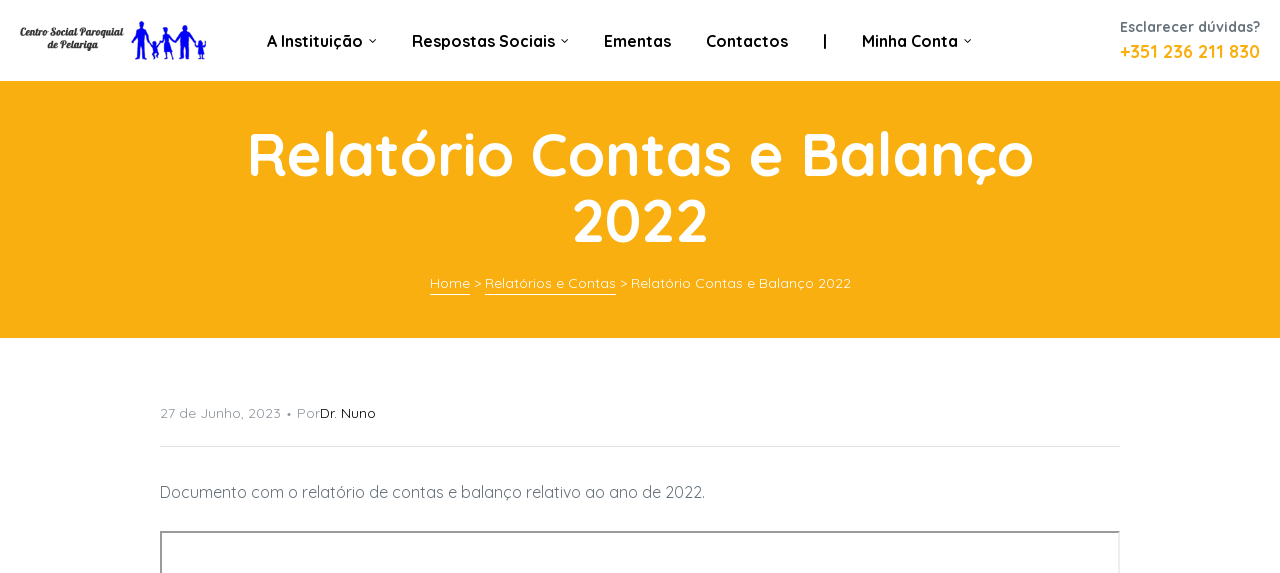

--- FILE ---
content_type: text/html; charset=UTF-8
request_url: https://www.csppelariga.pt/relatorio-contas-e-balanco-2022/
body_size: 20426
content:
<!doctype html>
<html lang="pt-PT" class="no-js">
<head>
    <meta charset="UTF-8">
    <meta name="viewport" content="width=device-width, initial-scale=1">
    <link rel="profile" href="//gmpg.org/xfn/11">
    <title>Relatório Contas e Balanço 2022 &#8211; CSP Pelariga</title>
<meta name='robots' content='max-image-preview:large' />
<link rel='dns-prefetch' href='//fonts.googleapis.com' />
<link href='https://fonts.gstatic.com' crossorigin rel='preconnect' />
<link rel="alternate" type="application/rss+xml" title="CSP Pelariga &raquo; Feed" href="https://www.csppelariga.pt/feed/" />
<link rel="alternate" type="application/rss+xml" title="CSP Pelariga &raquo; Feed de comentários" href="https://www.csppelariga.pt/comments/feed/" />
<link rel="alternate" title="oEmbed (JSON)" type="application/json+oembed" href="https://www.csppelariga.pt/wp-json/oembed/1.0/embed?url=https%3A%2F%2Fwww.csppelariga.pt%2Frelatorio-contas-e-balanco-2022%2F" />
<link rel="alternate" title="oEmbed (XML)" type="text/xml+oembed" href="https://www.csppelariga.pt/wp-json/oembed/1.0/embed?url=https%3A%2F%2Fwww.csppelariga.pt%2Frelatorio-contas-e-balanco-2022%2F&#038;format=xml" />
		<style id="content-control-block-styles">
			@media (max-width: 640px) {
	.cc-hide-on-mobile {
		display: none !important;
	}
}
@media (min-width: 641px) and (max-width: 920px) {
	.cc-hide-on-tablet {
		display: none !important;
	}
}
@media (min-width: 921px) and (max-width: 1440px) {
	.cc-hide-on-desktop {
		display: none !important;
	}
}		</style>
		<style id='wp-img-auto-sizes-contain-inline-css' type='text/css'>
img:is([sizes=auto i],[sizes^="auto," i]){contain-intrinsic-size:3000px 1500px}
/*# sourceURL=wp-img-auto-sizes-contain-inline-css */
</style>
<link rel='stylesheet' id='rm_material_icons-css' href='https://www.csppelariga.pt/wp-content/plugins/custom-registration-form-builder-with-submission-manager/admin/css/material-icons.css?ver=6.9' type='text/css' media='all' />
<style id='wp-emoji-styles-inline-css' type='text/css'>

	img.wp-smiley, img.emoji {
		display: inline !important;
		border: none !important;
		box-shadow: none !important;
		height: 1em !important;
		width: 1em !important;
		margin: 0 0.07em !important;
		vertical-align: -0.1em !important;
		background: none !important;
		padding: 0 !important;
	}
/*# sourceURL=wp-emoji-styles-inline-css */
</style>
<link rel='stylesheet' id='wp-block-library-css' href='https://www.csppelariga.pt/wp-includes/css/dist/block-library/style.min.css?ver=6.9' type='text/css' media='all' />
<style id='classic-theme-styles-inline-css' type='text/css'>
/*! This file is auto-generated */
.wp-block-button__link{color:#fff;background-color:#32373c;border-radius:9999px;box-shadow:none;text-decoration:none;padding:calc(.667em + 2px) calc(1.333em + 2px);font-size:1.125em}.wp-block-file__button{background:#32373c;color:#fff;text-decoration:none}
/*# sourceURL=/wp-includes/css/classic-themes.min.css */
</style>
<link rel='stylesheet' id='content-control-block-styles-css' href='https://www.csppelariga.pt/wp-content/plugins/content-control/dist/style-block-editor.css?ver=2.6.5' type='text/css' media='all' />
<style id='global-styles-inline-css' type='text/css'>
:root{--wp--preset--aspect-ratio--square: 1;--wp--preset--aspect-ratio--4-3: 4/3;--wp--preset--aspect-ratio--3-4: 3/4;--wp--preset--aspect-ratio--3-2: 3/2;--wp--preset--aspect-ratio--2-3: 2/3;--wp--preset--aspect-ratio--16-9: 16/9;--wp--preset--aspect-ratio--9-16: 9/16;--wp--preset--color--black: #000000;--wp--preset--color--cyan-bluish-gray: #abb8c3;--wp--preset--color--white: #ffffff;--wp--preset--color--pale-pink: #f78da7;--wp--preset--color--vivid-red: #cf2e2e;--wp--preset--color--luminous-vivid-orange: #ff6900;--wp--preset--color--luminous-vivid-amber: #fcb900;--wp--preset--color--light-green-cyan: #7bdcb5;--wp--preset--color--vivid-green-cyan: #00d084;--wp--preset--color--pale-cyan-blue: #8ed1fc;--wp--preset--color--vivid-cyan-blue: #0693e3;--wp--preset--color--vivid-purple: #9b51e0;--wp--preset--gradient--vivid-cyan-blue-to-vivid-purple: linear-gradient(135deg,rgb(6,147,227) 0%,rgb(155,81,224) 100%);--wp--preset--gradient--light-green-cyan-to-vivid-green-cyan: linear-gradient(135deg,rgb(122,220,180) 0%,rgb(0,208,130) 100%);--wp--preset--gradient--luminous-vivid-amber-to-luminous-vivid-orange: linear-gradient(135deg,rgb(252,185,0) 0%,rgb(255,105,0) 100%);--wp--preset--gradient--luminous-vivid-orange-to-vivid-red: linear-gradient(135deg,rgb(255,105,0) 0%,rgb(207,46,46) 100%);--wp--preset--gradient--very-light-gray-to-cyan-bluish-gray: linear-gradient(135deg,rgb(238,238,238) 0%,rgb(169,184,195) 100%);--wp--preset--gradient--cool-to-warm-spectrum: linear-gradient(135deg,rgb(74,234,220) 0%,rgb(151,120,209) 20%,rgb(207,42,186) 40%,rgb(238,44,130) 60%,rgb(251,105,98) 80%,rgb(254,248,76) 100%);--wp--preset--gradient--blush-light-purple: linear-gradient(135deg,rgb(255,206,236) 0%,rgb(152,150,240) 100%);--wp--preset--gradient--blush-bordeaux: linear-gradient(135deg,rgb(254,205,165) 0%,rgb(254,45,45) 50%,rgb(107,0,62) 100%);--wp--preset--gradient--luminous-dusk: linear-gradient(135deg,rgb(255,203,112) 0%,rgb(199,81,192) 50%,rgb(65,88,208) 100%);--wp--preset--gradient--pale-ocean: linear-gradient(135deg,rgb(255,245,203) 0%,rgb(182,227,212) 50%,rgb(51,167,181) 100%);--wp--preset--gradient--electric-grass: linear-gradient(135deg,rgb(202,248,128) 0%,rgb(113,206,126) 100%);--wp--preset--gradient--midnight: linear-gradient(135deg,rgb(2,3,129) 0%,rgb(40,116,252) 100%);--wp--preset--font-size--small: 13px;--wp--preset--font-size--medium: 20px;--wp--preset--font-size--large: 36px;--wp--preset--font-size--x-large: 42px;--wp--preset--spacing--20: 0.44rem;--wp--preset--spacing--30: 0.67rem;--wp--preset--spacing--40: 1rem;--wp--preset--spacing--50: 1.5rem;--wp--preset--spacing--60: 2.25rem;--wp--preset--spacing--70: 3.38rem;--wp--preset--spacing--80: 5.06rem;--wp--preset--shadow--natural: 6px 6px 9px rgba(0, 0, 0, 0.2);--wp--preset--shadow--deep: 12px 12px 50px rgba(0, 0, 0, 0.4);--wp--preset--shadow--sharp: 6px 6px 0px rgba(0, 0, 0, 0.2);--wp--preset--shadow--outlined: 6px 6px 0px -3px rgb(255, 255, 255), 6px 6px rgb(0, 0, 0);--wp--preset--shadow--crisp: 6px 6px 0px rgb(0, 0, 0);}:where(.is-layout-flex){gap: 0.5em;}:where(.is-layout-grid){gap: 0.5em;}body .is-layout-flex{display: flex;}.is-layout-flex{flex-wrap: wrap;align-items: center;}.is-layout-flex > :is(*, div){margin: 0;}body .is-layout-grid{display: grid;}.is-layout-grid > :is(*, div){margin: 0;}:where(.wp-block-columns.is-layout-flex){gap: 2em;}:where(.wp-block-columns.is-layout-grid){gap: 2em;}:where(.wp-block-post-template.is-layout-flex){gap: 1.25em;}:where(.wp-block-post-template.is-layout-grid){gap: 1.25em;}.has-black-color{color: var(--wp--preset--color--black) !important;}.has-cyan-bluish-gray-color{color: var(--wp--preset--color--cyan-bluish-gray) !important;}.has-white-color{color: var(--wp--preset--color--white) !important;}.has-pale-pink-color{color: var(--wp--preset--color--pale-pink) !important;}.has-vivid-red-color{color: var(--wp--preset--color--vivid-red) !important;}.has-luminous-vivid-orange-color{color: var(--wp--preset--color--luminous-vivid-orange) !important;}.has-luminous-vivid-amber-color{color: var(--wp--preset--color--luminous-vivid-amber) !important;}.has-light-green-cyan-color{color: var(--wp--preset--color--light-green-cyan) !important;}.has-vivid-green-cyan-color{color: var(--wp--preset--color--vivid-green-cyan) !important;}.has-pale-cyan-blue-color{color: var(--wp--preset--color--pale-cyan-blue) !important;}.has-vivid-cyan-blue-color{color: var(--wp--preset--color--vivid-cyan-blue) !important;}.has-vivid-purple-color{color: var(--wp--preset--color--vivid-purple) !important;}.has-black-background-color{background-color: var(--wp--preset--color--black) !important;}.has-cyan-bluish-gray-background-color{background-color: var(--wp--preset--color--cyan-bluish-gray) !important;}.has-white-background-color{background-color: var(--wp--preset--color--white) !important;}.has-pale-pink-background-color{background-color: var(--wp--preset--color--pale-pink) !important;}.has-vivid-red-background-color{background-color: var(--wp--preset--color--vivid-red) !important;}.has-luminous-vivid-orange-background-color{background-color: var(--wp--preset--color--luminous-vivid-orange) !important;}.has-luminous-vivid-amber-background-color{background-color: var(--wp--preset--color--luminous-vivid-amber) !important;}.has-light-green-cyan-background-color{background-color: var(--wp--preset--color--light-green-cyan) !important;}.has-vivid-green-cyan-background-color{background-color: var(--wp--preset--color--vivid-green-cyan) !important;}.has-pale-cyan-blue-background-color{background-color: var(--wp--preset--color--pale-cyan-blue) !important;}.has-vivid-cyan-blue-background-color{background-color: var(--wp--preset--color--vivid-cyan-blue) !important;}.has-vivid-purple-background-color{background-color: var(--wp--preset--color--vivid-purple) !important;}.has-black-border-color{border-color: var(--wp--preset--color--black) !important;}.has-cyan-bluish-gray-border-color{border-color: var(--wp--preset--color--cyan-bluish-gray) !important;}.has-white-border-color{border-color: var(--wp--preset--color--white) !important;}.has-pale-pink-border-color{border-color: var(--wp--preset--color--pale-pink) !important;}.has-vivid-red-border-color{border-color: var(--wp--preset--color--vivid-red) !important;}.has-luminous-vivid-orange-border-color{border-color: var(--wp--preset--color--luminous-vivid-orange) !important;}.has-luminous-vivid-amber-border-color{border-color: var(--wp--preset--color--luminous-vivid-amber) !important;}.has-light-green-cyan-border-color{border-color: var(--wp--preset--color--light-green-cyan) !important;}.has-vivid-green-cyan-border-color{border-color: var(--wp--preset--color--vivid-green-cyan) !important;}.has-pale-cyan-blue-border-color{border-color: var(--wp--preset--color--pale-cyan-blue) !important;}.has-vivid-cyan-blue-border-color{border-color: var(--wp--preset--color--vivid-cyan-blue) !important;}.has-vivid-purple-border-color{border-color: var(--wp--preset--color--vivid-purple) !important;}.has-vivid-cyan-blue-to-vivid-purple-gradient-background{background: var(--wp--preset--gradient--vivid-cyan-blue-to-vivid-purple) !important;}.has-light-green-cyan-to-vivid-green-cyan-gradient-background{background: var(--wp--preset--gradient--light-green-cyan-to-vivid-green-cyan) !important;}.has-luminous-vivid-amber-to-luminous-vivid-orange-gradient-background{background: var(--wp--preset--gradient--luminous-vivid-amber-to-luminous-vivid-orange) !important;}.has-luminous-vivid-orange-to-vivid-red-gradient-background{background: var(--wp--preset--gradient--luminous-vivid-orange-to-vivid-red) !important;}.has-very-light-gray-to-cyan-bluish-gray-gradient-background{background: var(--wp--preset--gradient--very-light-gray-to-cyan-bluish-gray) !important;}.has-cool-to-warm-spectrum-gradient-background{background: var(--wp--preset--gradient--cool-to-warm-spectrum) !important;}.has-blush-light-purple-gradient-background{background: var(--wp--preset--gradient--blush-light-purple) !important;}.has-blush-bordeaux-gradient-background{background: var(--wp--preset--gradient--blush-bordeaux) !important;}.has-luminous-dusk-gradient-background{background: var(--wp--preset--gradient--luminous-dusk) !important;}.has-pale-ocean-gradient-background{background: var(--wp--preset--gradient--pale-ocean) !important;}.has-electric-grass-gradient-background{background: var(--wp--preset--gradient--electric-grass) !important;}.has-midnight-gradient-background{background: var(--wp--preset--gradient--midnight) !important;}.has-small-font-size{font-size: var(--wp--preset--font-size--small) !important;}.has-medium-font-size{font-size: var(--wp--preset--font-size--medium) !important;}.has-large-font-size{font-size: var(--wp--preset--font-size--large) !important;}.has-x-large-font-size{font-size: var(--wp--preset--font-size--x-large) !important;}
:where(.wp-block-post-template.is-layout-flex){gap: 1.25em;}:where(.wp-block-post-template.is-layout-grid){gap: 1.25em;}
:where(.wp-block-term-template.is-layout-flex){gap: 1.25em;}:where(.wp-block-term-template.is-layout-grid){gap: 1.25em;}
:where(.wp-block-columns.is-layout-flex){gap: 2em;}:where(.wp-block-columns.is-layout-grid){gap: 2em;}
:root :where(.wp-block-pullquote){font-size: 1.5em;line-height: 1.6;}
/*# sourceURL=global-styles-inline-css */
</style>
<link rel='stylesheet' id='contact-form-7-css' href='https://www.csppelariga.pt/wp-content/plugins/contact-form-7/includes/css/styles.css?ver=6.1.4' type='text/css' media='all' />
<link rel='stylesheet' id='custom-registration-form-builder-with-submission-manager/registration_magic.php-css' href='https://www.csppelariga.pt/wp-content/plugins/custom-registration-form-builder-with-submission-manager/public/css/style_rm_front_end.css?ver=6.0.7.5' type='text/css' media='all' />
<link rel='stylesheet' id='rm-form-revamp-theme-css' href='https://www.csppelariga.pt/wp-content/plugins/custom-registration-form-builder-with-submission-manager/public/css/rm-form-theme-matchmytheme.css?ver=6.0.7.5' type='text/css' media='all' />
<link rel='stylesheet' id='rm-form-revamp-style-css' href='https://www.csppelariga.pt/wp-content/plugins/custom-registration-form-builder-with-submission-manager/public/css/rm-form-common-utility.css?ver=6.9' type='text/css' media='all' />
<link rel='stylesheet' id='kindero-opal-icon-css' href='https://www.csppelariga.pt/wp-content/themes/kindero/assets/css/opal-icons.css?ver=6.9' type='text/css' media='all' />
<link rel='stylesheet' id='kindero-carousel-css' href='https://www.csppelariga.pt/wp-content/themes/kindero/assets/css/carousel.css?ver=6.9' type='text/css' media='all' />
<link rel='stylesheet' id='opal-boostrap-css' href='https://www.csppelariga.pt/wp-content/themes/kindero/assets/css/opal-boostrap.css?ver=6.9' type='text/css' media='all' />
<link rel='stylesheet' id='kindero-style-css' href='https://www.csppelariga.pt/wp-content/themes/kindero/style.css?ver=6.9' type='text/css' media='all' />
<style id='kindero-style-inline-css' type='text/css'>
body, input, button, button[type="submit"], select, textarea{font-family:"Quicksand", -apple-system, BlinkMacSystemFont, "Segoe UI", Roboto, "Helvetica Neue", Arial, sans-serif;font-weight:400;color:#66717a}html { font-size:16px;}.c-heading{color:#23215b;}.c-primary{color:#faaf11;}.bg-primary{background-color:#faaf11;}.b-primary{border-color:#faaf11;}.button-primary:hover{background-color:#d29104;border-color:#d29104;}.c-secondary {color:#23215b;}.bg-secondary {background-color:#23215b;}.b-secondary{border-color:#23215b;}.button-secondary:hover{background-color:#141334;}input[type="text"]::placeholder,input[type="email"]::placeholder,input[type="url"]::placeholder,input[type="password"]::placeholder,input[type="search"]::placeholder,input[type="number"]::placeholder,input[type="tel"]::placeholder,input[type="range"]::placeholder,input[type="date"]::placeholder,input[type="month"]::placeholder,input[type="week"]::placeholder,input[type="time"]::placeholder,input[type="datetime"]::placeholder,input[type="datetime-local"]::placeholder,input[type="color"]::placeholder,input[type="text"],input[type="email"],input[type="url"],input[type="password"],input[type="search"],input[type="number"],input[type="tel"],input[type="range"],input[type="date"],input[type="month"],input[type="week"],input[type="time"],input[type="datetime"],input[type="datetime-local"],input[type="color"],textarea::placeholder,textarea,a,.mainmenu-container li a span,.comment-metadata,.comment-metadata a,.c-body,.comment-form-cookies-consent label,.site-header-account .account-links-menu li a,.site-header-account .account-dashboard li a,.comment-form a,.widget.widget_tag_cloud a,.elementor-nav-menu--dropdown a,.elementor-search-form--skin-minimal .elementor-search-form__icon {color:#66717a; }h1,h2,h3,h4,h5,h6,.h1,.h2,.h3,.h4,.related-posts .related-heading,.comments-title,.comment-respond .comment-reply-title,.h5,.h6,th,.mainmenu-container ul ul .menu-item > a,.entry-content table td a,.entry-content table th a,.entry-content table th,.single .navigation .nav-link a,.comment-metadata a.comment-edit-link,.comment-content table td a,.comment-content table th a,.comment-content table th,.comment-content dt,.elementor-element .elementor-widget-wp-widget-recent-posts .title-post a,.widget_calendar table td a,.widget_calendar table th a,.widget_calendar table th,.c-heading,fieldset legend,.author-wrapper .author-name,.search .site-content .page-title,.site-header-account .login-form-title,.widget_calendar table caption,.classes-item .entry-title a,.classes-item .class-meta-list .meta-value,ul.elementor-classes__filters li,.elementor-class-detail-wrapper .class-meta-list .meta-value,.teacher-title a,.elementor-accordion .elementor-tab-title,.elementor-widget-call-to-action.elementor-button-default .elementor-cta__button,article.osf-event-article h3.entry-title a,.elementor-widget-opal-image-hotspots .elementor-accordion .elementor-tab-title,.osf-mailchimp-row.mailchimp-button-default button,.osf-mailchimp-row.mailchimp-button-default button[type="submit"],.elementor-price-table__currency,.elementor-price-table__integer-part,.elementor-price-table__feature-inner span.item-active,.elementor-price-table__period,.elementor-progress-percentage,.elementor-widget-progress .elementor-title,ul.teacher-social-link li a:not(:hover),.elementor-teams-wrapper .elementor-team-name,.elementor-widget-opal-testimonials .elementor-testimonial-name {color:#23215b; }.elementor-widget-call-to-action.elementor-button-default .elementor-cta__button {border-bottom-color:#23215b; }.btn-link,.elementor-element .elementor-button-link .elementor-button,.button-link,.elementor-wpcf7-button-link input[type="button"][type="submit"],.elementor-wpcf7-button-link input[type="submit"],.elementor-wpcf7-button-link button[type="submit"],.mailchimp-button-link button,.mailchimp-button-link button[type="submit"],.button-underline,.elementor-element .elementor-button-underline .elementor-button,.wp-block-quote:before,.main-navigation .top-menu > li.current-menu-item a,.main-navigation .top-menu > li > a:hover,.mainmenu-container li li.current_page_item a,.mainmenu-container li.current_page_item > a,.mainmenu-container li.current-menu-parent > a,.mainmenu-container .menu-item > a:hover,.mainmenu-container li li.current_page_item a:hover,.mainmenu-container li li.current-menu-item a:hover,.mainmenu-container li li.current_page_item a:focus,.mainmenu-container li li.current-menu-item a:focus,.menu-toggle,.site-header .header-group .search-submit:hover,.site-header .header-group .search-submit:focus,.entry-meta .posted-author a:hover,.more-link,.pbr-social-share a:hover,.breadcrumb a:hover,.breadcrumb a:hover span,.comment-author a:hover,.comment-metadata a:hover,.elementor-element .elementor-widget-wp-widget-recent-posts .title-post a:hover,.widget a:hover,.widget a:focus,.widget.widget_archive a:hover,.widget.widget_archive a:focus,.widget.widget_categories a:hover,.widget.widget_categories a:focus,.widget.widget_nav_menu a:hover,.widget.widget_nav_menu a:focus,.widget.widget_meta a:hover,.widget.widget_meta a:focus,.widget.widget_pages a:hover,.widget.widget_pages a:focus,h2.widget-title,h2.widgettitle,.title-with-icon:before,.widget.widget_tag_cloud a:hover,.widget.widget_tag_cloud a:focus,.button-outline-primary,.elementor-wpcf7-button-outline_primary input[type="button"],.elementor-wpcf7-button-outline_primary input[type="submit"],.elementor-wpcf7-button-outline_primary button[type="submit"],.mailchimp-button-outline_primary button,.mailchimp-button-outline_primary button[type="submit"],.elementor-element .elementor-button-outline_primary .elementor-button,.c-primary,.navigation-button .menu-toggle:hover,.navigation-button .menu-toggle:focus,.entry-header .entry-title a:hover,.entry-content blockquote cite a:hover,.site-header-account .account-dropdown a.register-link,.site-header-account .account-dropdown a.lostpass-link,.site-header-account .account-links-menu li a:hover,.site-header-account .account-dashboard li a:hover,.comment-form a:hover,.widget_nav_menu a:before,.widget_meta a:before,.widget_pages a:before,.widget_archive a:before,.widget_categories a:before,#secondary .elementor-widget-container h5:first-of-type,.classes-item .entry-title a:hover,article.osf-event-article .entry-date,.elementor-nav-menu-popup .mfp-close,.elementor-class-detail-wrapper .class-meta-list .meta-value-price,#secondary .elementor-widget-wp-widget-recent-posts a,.elementor-accordion .elementor-tab-title.elementor-active,.elementor-awards-wrapper .elementor_awards_image,.elementor-awards-wrapper .elementor-years,.contactform-content .form-title,.elementor-widget-call-to-action.elementor-button-default .elementor-cta__button:hover,.elementor-widget-opal-countdown .elementor-countdown-digits,.elementor-counter .elementor-counter-number-wrapper span,article.osf-event-article h3.entry-title a:hover,.single-osf_event .navigation > div:hover a,.single-osf_event .navigation > div:hover i,.osf_widget_event li a:hover,.elementor-widget-heading .sub-title,.elementor-widget-icon-box .elementor-view-framed:hover .elementor-icon,.elementor-widget-icon-box .elementor-view-framed:not(:hover) .elementor-icon,.elementor-widget-icon-box .elementor-view-default:hover .elementor-icon,.elementor-widget-icon-box .elementor-view-default:not(:hover) .elementor-icon,.elementor-widget-icon-box:hover .elementor-icon-box-title,.elementor-icon-box-animation-yes .elementor-icon-box-wrapper.elementor-view-stacked:hover .elementor-icon,.elementor-widget-icon.elementor-view-default .elementor-icon,.elementor-widget-icon.elementor-view-framed .elementor-icon,.elementor-widget-opal-image-hotspots .elementor-accordion .elementor-tab-title.elementor-active,.mailchimp-button-default .mc4wp-form-fields button[type="submit"]:hover,.osf-mailchimp-row.mailchimp-button-default button:hover,.osf-mailchimp-row.mailchimp-button-default button[type="submit"]:hover,.elementor-nav-menu--main.elementor-nav-menu--layout-horizontal .elementor-nav-menu a.elementor-sub-item.elementor-item-active,.elementor-nav-menu--main .elementor-item.highlighted,.elementor-nav-menu--main .elementor-item.elementor-item-active,.elementor-nav-menu--main .elementor-item:hover,.elementor-nav-menu--main .elementor-item:focus,.elementor-nav-menu--main .current-menu-ancestor .elementor-item.has-submenu,.elementor-nav-menu--main .current-menu-item .elementor-item,.elementor-nav-menu--popup .elementor-item.highlighted,.elementor-nav-menu--popup .elementor-item.elementor-item-active,.elementor-nav-menu--popup .elementor-item:hover,.elementor-nav-menu--popup .elementor-item:focus,.elementor-nav-menu--popup .elementor-nav-menu--dropdown a:hover,.elementor-nav-menu--popup .elementor-nav-menu--dropdown a.highlighted,.elementor-nav-menu--dropdown:not(.mega-menu) a:hover,.elementor-nav-menu--dropdown:not(.mega-menu) a.highlighted,.elementor-nav-menu--dropdown:not(.mega-menu) a.has-submenu,.elementor-menu-toggle:hover i,.elementor-menu-toggle:hover .menu-toggle-title,.elementor-number-box-animation-yes .elementor-number-box-wrapper:hover .elementor-number,.elementor-phone i,.elementor-phone .elementor-phone-title,.elementor-phone .elementor-phone-subtitle,.elementor-widget-opal-post-grid .column-item .entry-meta .posted-author a:hover,.elementor-widget-opal-post-grid .column-item.post-style-1 .entry-meta a:hover,.elementor-button-default .elementor-button,.elementor-search-form .elementor-search-form__submit:hover,.elementor-search-form--skin-full_screen .elementor-search-form__toggle:hover,.elementor-widget-social-icons.elementor-social-custom .elementor-social-icon:hover i,.elementor-teams-wrapper .elementor-team-job,.elementor-teams-wrapper .team-icon-socials li:hover a,.elementor-widget-opal-testimonials .elementor-testimonial-icon-icon,.elementor-video-icon {color:#faaf11; }.f-primary,.elementor-phone svg {fill:#faaf11; }.page-title-bar,.mainmenu-container li li a:before,.mp-level::-webkit-scrollbar-thumb,.page-numbers:not(ul):not(.dots):hover,.page-numbers:not(ul):not(.dots):focus,.page-numbers.current:not(ul):not(.dots),.comments-link span,.entry-categories a,.single .navigation > div:hover,.page-links a:hover .page-number,.page-links a:focus .page-number,.page-links > .page-number,.button-primary,.page .edit-link a.post-edit-link,.search .link-more a,.error404 .go-back,.scrollup,.elementor-wpcf7-button-primary input[type="button"][type="submit"],.elementor-wpcf7-button-primary input[type="submit"],.elementor-wpcf7-button-primary button[type="submit"],.mailchimp-button-primary button,.mailchimp-button-primary button[type="submit"],.button-default:hover,.button-dark:hover,.elementor-element .elementor-button-dark .elementor-button:hover,.elementor-wpcf7-button-dark input:hover[type="submit"],.elementor-wpcf7-button-dark button:hover[type="submit"],.mailchimp-button-dark button:hover,.button-dark:active,.elementor-element .elementor-button-dark .elementor-button:active,.elementor-wpcf7-button-dark input:active[type="submit"],.elementor-wpcf7-button-dark button:active[type="submit"],.mailchimp-button-dark button:active,.button-dark:focus,.elementor-element .elementor-button-dark .elementor-button:focus,.elementor-wpcf7-button-dark input:focus[type="submit"],.elementor-wpcf7-button-dark button:focus[type="submit"],.mailchimp-button-dark button:focus,.button-light:hover,.elementor-element .elementor-button-light .elementor-button:hover,.elementor-wpcf7-button-light input:hover[type="submit"],.elementor-wpcf7-button-light button:hover[type="submit"],.mailchimp-button-light button:hover,.button-light:active,.elementor-element .elementor-button-light .elementor-button:active,.elementor-wpcf7-button-light input:active[type="submit"],.elementor-wpcf7-button-light button:active[type="submit"],.mailchimp-button-light button:active,.button-light:focus,.elementor-element .elementor-button-light .elementor-button:focus,.elementor-wpcf7-button-light input:focus[type="submit"],.elementor-wpcf7-button-light button:focus[type="submit"],.mailchimp-button-light button:focus,.elementor-element .elementor-button-primary .elementor-button,.button-outline-primary:hover,.elementor-wpcf7-button-outline_primary input:hover[type="button"],.elementor-wpcf7-button-outline_primary input:hover[type="submit"],.elementor-wpcf7-button-outline_primary button:hover[type="submit"],.mailchimp-button-outline_primary button:hover,.button-outline-primary:active,.elementor-wpcf7-button-outline_primary input:active[type="button"],.elementor-wpcf7-button-outline_primary input:active[type="submit"],.elementor-wpcf7-button-outline_primary button:active[type="submit"],.mailchimp-button-outline_primary button:active,.button-outline-primary.active,.elementor-wpcf7-button-outline_primary input.active[type="button"],.elementor-wpcf7-button-outline_primary input.active[type="submit"],.elementor-wpcf7-button-outline_primary button.active[type="submit"],.mailchimp-button-outline_primary button.active,.show > .button-outline-primary.dropdown-toggle,.elementor-wpcf7-button-outline_primary .show > input.dropdown-toggle[type="button"],.elementor-wpcf7-button-outline_primary .show > input.dropdown-toggle[type="submit"],.elementor-wpcf7-button-outline_primary .show > button.dropdown-toggle[type="submit"],.mailchimp-button-outline_primary .show > button.dropdown-toggle,.elementor-element .elementor-button-outline_primary .elementor-button:hover,.elementor-element .elementor-button-outline_primary .elementor-button:active,.elementor-element .elementor-button-outline_primary .elementor-button:focus,.bg-primary,.owl-theme.owl-carousel .owl-nav [class*='owl-']:hover:before,.owl-theme .products .owl-nav [class*='owl-']:hover:before,.owl-theme.owl-carousel .owl-dots .owl-dot:hover span,.owl-theme.owl-carousel .owl-dots .owl-dot.active span,.owl-theme .products .owl-dots .owl-dot:hover span,.owl-theme .products .owl-dots .owl-dot.active span,.classes-item .class-price,.elementor-curriculum-wrapper .elementor-curriculum-time,.elementor-widget-divider .elementor-divider-separator:before,.elementor-flip-box__front,.elementor-widget-icon-box .elementor-view-stacked:hover .elementor-icon,.elementor-widget-icon-box .elementor-view-stacked:not(:hover) .elementor-icon,.elementor-widget-icon-box .elementor-view-border_over .elementor-icon,.elementor-widget-icon.elementor-view-stacked .elementor-icon,.elementor-widget-opal-image-hotspots .scrollbar-inner > .scroll-element .scroll-bar,.opal-image-hotspots-main-icons .opal-image-hotspots-icon,.elementor-nav-menu--main.elementor-nav-menu--layout-horizontal:not(.e--pointer-framed) .elementor-nav-menu > li.current-menu-parent > a:before,.elementor-nav-menu--main.elementor-nav-menu--layout-horizontal:not(.e--pointer-framed) .elementor-nav-menu > li.current-menu-parent > a:after,.elementor-nav-menu--main.e--pointer-dot .elementor-item.elementor-item-active:before,.elementor-nav-menu--main.e--pointer-dot .elementor-item:not(:hover):before,.elementor-nav-menu--main.e--pointer-dot .elementor-item:hover:before,.elementor-nav-menu--main:not(.e--pointer-framed) .elementor-item.elementor-item-active:before,.elementor-nav-menu--main:not(.e--pointer-framed) .elementor-item.elementor-item-active:after,.elementor-nav-menu--main:not(.e--pointer-framed) .elementor-item:before,.elementor-nav-menu--main:not(.e--pointer-framed) .elementor-item:after,.elementor-nav-menu--popup.e--pointer-dot .elementor-item.elementor-item-active:before,.elementor-nav-menu--popup.e--pointer-dot .elementor-item:hover:before,.e--pointer-dot .elementor-item:before,.e--pointer-underline .elementor-item .menu-title:before,.e--pointer-underline .elementor-item .menu-title:after,.elementor-widget-opal-post-grid .column-item .cat-links a,.elementor-progress-bar {background-color:#faaf11; }.button-primary,.page .edit-link a.post-edit-link,.search .link-more a,.error404 .go-back,.scrollup,.elementor-wpcf7-button-primary input[type="button"][type="submit"],.elementor-wpcf7-button-primary input[type="submit"],.elementor-wpcf7-button-primary button[type="submit"],.mailchimp-button-primary button,.mailchimp-button-primary button[type="submit"],.button-secondary,input[type="reset"],input.secondary[type="button"],input.secondary[type="reset"],input.secondary[type="submit"],input[type="button"],input[type="submit"],button[type="submit"],.wpcf7 .wpcf7-form input[type="submit"],.more-link-wrap a,.error404 .return-home,.comment-form .form-submit input[type="submit"],.secondary-button .search-submit,.elementor-wpcf7-button-secondary input[type="button"][type="submit"],.elementor-wpcf7-button-secondary input[type="submit"],.elementor-wpcf7-button-secondary button[type="submit"],.mailchimp-button-secondary button,.mailchimp-button-secondary button[type="submit"],.button-underline,.elementor-element .elementor-button-underline .elementor-button,.form-control:focus,input[type="text"]:focus,input[type="email"]:focus,input[type="url"]:focus,input[type="password"]:focus,input[type="search"]:focus,input[type="number"]:focus,input[type="tel"]:focus,input[type="range"]:focus,input[type="date"]:focus,input[type="month"]:focus,input[type="week"]:focus,input[type="time"]:focus,input[type="datetime"]:focus,input[type="datetime-local"]:focus,input[type="color"]:focus,textarea:focus,.single .navigation > div:hover,.button-default:hover,.button-dark:hover,.elementor-element .elementor-button-dark .elementor-button:hover,.elementor-wpcf7-button-dark input:hover[type="submit"],.elementor-wpcf7-button-dark button:hover[type="submit"],.mailchimp-button-dark button:hover,.button-dark:active,.elementor-element .elementor-button-dark .elementor-button:active,.elementor-wpcf7-button-dark input:active[type="submit"],.elementor-wpcf7-button-dark button:active[type="submit"],.mailchimp-button-dark button:active,.button-dark:focus,.elementor-element .elementor-button-dark .elementor-button:focus,.elementor-wpcf7-button-dark input:focus[type="submit"],.elementor-wpcf7-button-dark button:focus[type="submit"],.mailchimp-button-dark button:focus,.button-light:hover,.elementor-element .elementor-button-light .elementor-button:hover,.elementor-wpcf7-button-light input:hover[type="submit"],.elementor-wpcf7-button-light button:hover[type="submit"],.mailchimp-button-light button:hover,.button-light:active,.elementor-element .elementor-button-light .elementor-button:active,.elementor-wpcf7-button-light input:active[type="submit"],.elementor-wpcf7-button-light button:active[type="submit"],.mailchimp-button-light button:active,.button-light:focus,.elementor-element .elementor-button-light .elementor-button:focus,.elementor-wpcf7-button-light input:focus[type="submit"],.elementor-wpcf7-button-light button:focus[type="submit"],.mailchimp-button-light button:focus,.elementor-element .elementor-button-primary .elementor-button,.button-outline-primary,.elementor-wpcf7-button-outline_primary input[type="button"],.elementor-wpcf7-button-outline_primary input[type="submit"],.elementor-wpcf7-button-outline_primary button[type="submit"],.mailchimp-button-outline_primary button,.mailchimp-button-outline_primary button[type="submit"],.elementor-element .elementor-button-outline_primary .elementor-button,.button-outline-primary:hover,.elementor-wpcf7-button-outline_primary input:hover[type="button"],.elementor-wpcf7-button-outline_primary input:hover[type="submit"],.elementor-wpcf7-button-outline_primary button:hover[type="submit"],.mailchimp-button-outline_primary button:hover,.button-outline-primary:active,.elementor-wpcf7-button-outline_primary input:active[type="button"],.elementor-wpcf7-button-outline_primary input:active[type="submit"],.elementor-wpcf7-button-outline_primary button:active[type="submit"],.mailchimp-button-outline_primary button:active,.button-outline-primary.active,.elementor-wpcf7-button-outline_primary input.active[type="button"],.elementor-wpcf7-button-outline_primary input.active[type="submit"],.elementor-wpcf7-button-outline_primary button.active[type="submit"],.mailchimp-button-outline_primary button.active,.show > .button-outline-primary.dropdown-toggle,.elementor-wpcf7-button-outline_primary .show > input.dropdown-toggle[type="button"],.elementor-wpcf7-button-outline_primary .show > input.dropdown-toggle[type="submit"],.elementor-wpcf7-button-outline_primary .show > button.dropdown-toggle[type="submit"],.mailchimp-button-outline_primary .show > button.dropdown-toggle,.elementor-element .elementor-button-outline_primary .elementor-button:hover,.elementor-element .elementor-button-outline_primary .elementor-button:active,.elementor-element .elementor-button-outline_primary .elementor-button:focus,.b-primary,.owl-theme.owl-carousel .owl-nav [class*='owl-']:hover:before,.owl-theme .products .owl-nav [class*='owl-']:hover:before,.owl-theme.owl-carousel .owl-dots .owl-dot:hover,.owl-theme.owl-carousel .owl-dots .owl-dot.active,.owl-theme .products .owl-dots .owl-dot:hover,.owl-theme .products .owl-dots .owl-dot.active,.elementor-widget-icon-box .elementor-view-framed:hover .elementor-icon,.elementor-widget-icon-box .elementor-view-framed:not(:hover) .elementor-icon,.elementor-widget-icon-box .elementor-border-over,.elementor-icon-box-animation-yes .elementor-icon:before,.elementor-widget-icon.elementor-view-default .elementor-icon,.elementor-widget-icon.elementor-view-framed .elementor-icon,.elementor-widget-opal-image-gallery .elementor-galerry__filter.elementor-active,.mc4wp-form-fields:focus-within,.e--pointer-framed .elementor-item.elementor-item-active:before,.e--pointer-framed .elementor-item.elementor-item-active:after,.e--pointer-framed .elementor-item:before,.e--pointer-framed .elementor-item:after,.elementor-nav-menu--main > .elementor-nav-menu,.elementor-nav-menu--main .elementor-nav-menu ul,.elementor-number-box-animation-yes .elementor-number:before,ul.elementor-price-table__features-list,.elementor-search-form__container:not(.elementor-search-form--full-screen):focus-within,.elementor-search-form--skin-full_screen .elementor-search-form__toggle:hover,.teacher-item ul.teacher-social-link,.elementor-widget-opal-testimonials .elementor-testimonial-rule {border-color:#faaf11; }.elementor-widget-call-to-action.elementor-button-default .elementor-cta__button:hover,.elementor-nav-menu--layout-horizontal .elementor-nav-menu li.menu-item-has-children:before,.elementor-nav-menu--layout-horizontal .elementor-nav-menu li.has-mega-menu:before {border-bottom-color:#faaf11; }.btn-link:focus,.elementor-element .elementor-button-link .elementor-button:focus,.btn-link:hover,.elementor-element .elementor-button-link .elementor-button:hover,.button-link:focus,.elementor-wpcf7-button-link input:focus[type="submit"],.elementor-wpcf7-button-link button:focus[type="submit"],.mailchimp-button-link button:focus,.button-link:hover,.elementor-wpcf7-button-link input:hover[type="submit"],.elementor-wpcf7-button-link button:hover[type="submit"],.mailchimp-button-link button:hover,.button-underline:focus,.elementor-element .elementor-button-underline .elementor-button:focus,.button-underline:hover,.elementor-element .elementor-button-underline .elementor-button:hover,a:hover,a:active,.widget_search button[type="submit"]:hover,.widget_search button[type="submit"]:focus,.elementor-phone:hover i,.elementor-phone:hover .elementor-phone-title,.elementor-phone:hover .elementor-phone-subtitle {color:#d29104; }.elementor-phone:hover svg {fill:#d29104; }.button-primary:hover,.page .edit-link a.post-edit-link:hover,.search .link-more a:hover,.error404 .go-back:hover,.scrollup:hover,.elementor-wpcf7-button-primary input:hover[type="submit"],.elementor-wpcf7-button-primary button:hover[type="submit"],.mailchimp-button-primary button:hover,.button-primary:active,.page .edit-link a.post-edit-link:active,.search .link-more a:active,.error404 .go-back:active,.scrollup:active,.elementor-wpcf7-button-primary input:active[type="submit"],.elementor-wpcf7-button-primary button:active[type="submit"],.mailchimp-button-primary button:active,.button-primary.active,.page .edit-link a.active.post-edit-link,.search .link-more a.active,.error404 .active.go-back,.active.scrollup,.elementor-wpcf7-button-primary input.active[type="submit"],.elementor-wpcf7-button-primary button.active[type="submit"],.mailchimp-button-primary button.active,.show > .button-primary.dropdown-toggle,.page .edit-link .show > a.dropdown-toggle.post-edit-link,.search .link-more .show > a.dropdown-toggle,.error404 .show > .dropdown-toggle.go-back,.show > .dropdown-toggle.scrollup,.elementor-wpcf7-button-primary .show > input.dropdown-toggle[type="submit"],.elementor-wpcf7-button-primary .show > button.dropdown-toggle[type="submit"],.mailchimp-button-primary .show > button.dropdown-toggle,.elementor-element .elementor-button-primary .elementor-button:hover,.elementor-element .elementor-button-primary .elementor-button:active,.elementor-element .elementor-button-primary .elementor-button:focus,.elementor-widget-opal-post-grid .column-item .cat-links a:hover {background-color:#d29104; }.button-primary:active,.page .edit-link a.post-edit-link:active,.search .link-more a:active,.error404 .go-back:active,.scrollup:active,.elementor-wpcf7-button-primary input:active[type="submit"],.elementor-wpcf7-button-primary button:active[type="submit"],.mailchimp-button-primary button:active,.button-primary.active,.page .edit-link a.active.post-edit-link,.search .link-more a.active,.error404 .active.go-back,.active.scrollup,.elementor-wpcf7-button-primary input.active[type="submit"],.elementor-wpcf7-button-primary button.active[type="submit"],.mailchimp-button-primary button.active,.show > .button-primary.dropdown-toggle,.page .edit-link .show > a.dropdown-toggle.post-edit-link,.search .link-more .show > a.dropdown-toggle,.error404 .show > .dropdown-toggle.go-back,.show > .dropdown-toggle.scrollup,.elementor-wpcf7-button-primary .show > input.dropdown-toggle[type="submit"],.elementor-wpcf7-button-primary .show > button.dropdown-toggle[type="submit"],.mailchimp-button-primary .show > button.dropdown-toggle,.button-secondary:active,input:active[type="reset"],input:active[type="button"],input:active[type="submit"],button:active[type="submit"],.wpcf7 .wpcf7-form input:active[type="submit"],.more-link-wrap a:active,.error404 .return-home:active,.comment-form .form-submit input:active[type="submit"],.secondary-button .search-submit:active,.elementor-wpcf7-button-secondary input:active[type="submit"],.elementor-wpcf7-button-secondary button:active[type="submit"],.mailchimp-button-secondary button:active,.button-secondary.active,input.active[type="reset"],input.active[type="button"],input.active[type="submit"],button.active[type="submit"],.wpcf7 .wpcf7-form input.active[type="submit"],.more-link-wrap a.active,.error404 .active.return-home,.comment-form .form-submit input.active[type="submit"],.secondary-button .active.search-submit,.elementor-wpcf7-button-secondary input.active[type="submit"],.elementor-wpcf7-button-secondary button.active[type="submit"],.mailchimp-button-secondary button.active,.show > .button-secondary.dropdown-toggle,.show > input.dropdown-toggle[type="reset"],.show > input.dropdown-toggle[type="button"],.show > input.dropdown-toggle[type="submit"],.show > button.dropdown-toggle[type="submit"],.wpcf7 .wpcf7-form .show > input.dropdown-toggle[type="submit"],.more-link-wrap .show > a.dropdown-toggle,.error404 .show > .dropdown-toggle.return-home,.comment-form .form-submit .show > input.dropdown-toggle[type="submit"],.secondary-button .show > .dropdown-toggle.search-submit,.elementor-wpcf7-button-secondary .show > input.dropdown-toggle[type="submit"],.elementor-wpcf7-button-secondary .show > button.dropdown-toggle[type="submit"],.mailchimp-button-secondary .show > button.dropdown-toggle,.button-underline:hover,.elementor-element .elementor-button-underline .elementor-button:hover,.button-primary:hover,.page .edit-link a.post-edit-link:hover,.search .link-more a:hover,.error404 .go-back:hover,.scrollup:hover,.elementor-wpcf7-button-primary input:hover[type="submit"],.elementor-wpcf7-button-primary button:hover[type="submit"],.mailchimp-button-primary button:hover,.elementor-element .elementor-button-primary .elementor-button:hover,.elementor-element .elementor-button-primary .elementor-button:active,.elementor-element .elementor-button-primary .elementor-button:focus {border-color:#d29104; }blockquote,.single .navigation .nav-title,.button-outline-secondary,.elementor-wpcf7-button-outline_secondary input[type="button"][type="submit"],.elementor-wpcf7-button-outline_secondary input[type="submit"],.elementor-wpcf7-button-outline_secondary button[type="submit"],.mailchimp-button-outline_secondary button,.mailchimp-button-outline_secondary button[type="submit"],.elementor-element .elementor-button-outline_secondary .elementor-button,.c-secondary,.author-wrapper .author-name h6,.contactform-content button.mfp-close,.elementor-widget-opal-testimonials .elementor-testimonial-sub-title {color:#23215b; }.f-secondary {fill:#23215b; }.error404 .go-back,.button-secondary,input[type="reset"],input.secondary[type="button"],input.secondary[type="reset"],input.secondary[type="submit"],input[type="button"],input[type="submit"],button[type="submit"],.wpcf7 .wpcf7-form input[type="submit"],.more-link-wrap a,.error404 .return-home,.comment-form .form-submit input[type="submit"],.secondary-button .search-submit,.elementor-wpcf7-button-secondary input[type="button"][type="submit"],.elementor-wpcf7-button-secondary input[type="submit"],.elementor-wpcf7-button-secondary button[type="submit"],.mailchimp-button-secondary button,.mailchimp-button-secondary button[type="submit"],.elementor-button-secondary button[type="submit"],.elementor-button-secondary input[type="button"],.elementor-button-secondary input[type="submit"],.elementor-element .elementor-button-secondary .elementor-button,.button-outline-secondary:hover,.elementor-wpcf7-button-outline_secondary input:hover[type="submit"],.elementor-wpcf7-button-outline_secondary button:hover[type="submit"],.mailchimp-button-outline_secondary button:hover,.button-outline-secondary:active,.elementor-wpcf7-button-outline_secondary input:active[type="submit"],.elementor-wpcf7-button-outline_secondary button:active[type="submit"],.mailchimp-button-outline_secondary button:active,.button-outline-secondary.active,.elementor-wpcf7-button-outline_secondary input.active[type="submit"],.elementor-wpcf7-button-outline_secondary button.active[type="submit"],.mailchimp-button-outline_secondary button.active,.show > .button-outline-secondary.dropdown-toggle,.elementor-wpcf7-button-outline_secondary .show > input.dropdown-toggle[type="submit"],.elementor-wpcf7-button-outline_secondary .show > button.dropdown-toggle[type="submit"],.mailchimp-button-outline_secondary .show > button.dropdown-toggle,.elementor-element .elementor-button-outline_secondary .elementor-button:hover,.elementor-element .elementor-button-outline_secondary .elementor-button:active,.elementor-element .elementor-button-outline_secondary .elementor-button:focus,.bg-secondary,#secondary .elementor-widget-wp-widget-categories a:before,.elementor-awards-wrapper.awards-style-2 .elementor-content-item-inner:hover .elementor_awards_image,.elementor-cta,ul.elementor-classes__filters li.elementor-active,ul.elementor-classes__filters li:hover,.style-2 .elementor-curriculum-image:before,.elementor-flip-box__back {background-color:#23215b; }.button-secondary,input[type="reset"],input.secondary[type="button"],input.secondary[type="reset"],input.secondary[type="submit"],input[type="button"],input[type="submit"],button[type="submit"],.wpcf7 .wpcf7-form input[type="submit"],.more-link-wrap a,.error404 .return-home,.comment-form .form-submit input[type="submit"],.secondary-button .search-submit,.elementor-wpcf7-button-secondary input[type="button"][type="submit"],.elementor-wpcf7-button-secondary input[type="submit"],.elementor-wpcf7-button-secondary button[type="submit"],.mailchimp-button-secondary button,.mailchimp-button-secondary button[type="submit"],.elementor-button-secondary button[type="submit"],.elementor-button-secondary input[type="button"],.elementor-button-secondary input[type="submit"],.elementor-element .elementor-button-secondary .elementor-button,.button-outline-secondary,.elementor-wpcf7-button-outline_secondary input[type="button"][type="submit"],.elementor-wpcf7-button-outline_secondary input[type="submit"],.elementor-wpcf7-button-outline_secondary button[type="submit"],.mailchimp-button-outline_secondary button,.mailchimp-button-outline_secondary button[type="submit"],.elementor-element .elementor-button-outline_secondary .elementor-button,.button-outline-secondary:hover,.elementor-wpcf7-button-outline_secondary input:hover[type="submit"],.elementor-wpcf7-button-outline_secondary button:hover[type="submit"],.button-outline-secondary:active,.elementor-wpcf7-button-outline_secondary input:active[type="submit"],.elementor-wpcf7-button-outline_secondary button:active[type="submit"],.button-outline-secondary.active,.elementor-wpcf7-button-outline_secondary input.active[type="submit"],.elementor-wpcf7-button-outline_secondary button.active[type="submit"],.show > .button-outline-secondary.dropdown-toggle,.elementor-wpcf7-button-outline_secondary .show > input.dropdown-toggle[type="submit"],.elementor-wpcf7-button-outline_secondary .show > button.dropdown-toggle[type="submit"],.mailchimp-button-outline_secondary .show > button.dropdown-toggle,.elementor-element .elementor-button-outline_secondary .elementor-button:hover,.elementor-element .elementor-button-outline_secondary .elementor-button:active,.elementor-element .elementor-button-outline_secondary .elementor-button:focus,.b-secondary {border-color:#23215b; }.button-secondary:hover,input:hover[type="reset"],input:hover[type="button"],input:hover[type="submit"],button:hover[type="submit"],.wpcf7 .wpcf7-form input:hover[type="submit"],.more-link-wrap a:hover,.error404 .return-home:hover,.comment-form .form-submit input:hover[type="submit"],.secondary-button .search-submit:hover,.elementor-wpcf7-button-secondary input:hover[type="submit"],.elementor-wpcf7-button-secondary button:hover[type="submit"],.mailchimp-button-secondary button:hover,.button-secondary:active,input:active[type="reset"],input:active[type="button"],input:active[type="submit"],button:active[type="submit"],.wpcf7 .wpcf7-form input:active[type="submit"],.more-link-wrap a:active,.error404 .return-home:active,.comment-form .form-submit input:active[type="submit"],.secondary-button .search-submit:active,.elementor-wpcf7-button-secondary input:active[type="submit"],.elementor-wpcf7-button-secondary button:active[type="submit"],.mailchimp-button-secondary button:active,.button-secondary.active,input.active[type="reset"],input.active[type="button"],input.active[type="submit"],button.active[type="submit"],.wpcf7 .wpcf7-form input.active[type="submit"],.more-link-wrap a.active,.error404 .active.return-home,.comment-form .form-submit input.active[type="submit"],.secondary-button .active.search-submit,.elementor-wpcf7-button-secondary input.active[type="submit"],.elementor-wpcf7-button-secondary button.active[type="submit"],.mailchimp-button-secondary button.active,.show > .button-secondary.dropdown-toggle,.show > input.dropdown-toggle[type="reset"],.show > input.dropdown-toggle[type="button"],.show > input.dropdown-toggle[type="submit"],.show > button.dropdown-toggle[type="submit"],.wpcf7 .wpcf7-form .show > input.dropdown-toggle[type="submit"],.more-link-wrap .show > a.dropdown-toggle,.error404 .show > .dropdown-toggle.return-home,.comment-form .form-submit .show > input.dropdown-toggle[type="submit"],.secondary-button .show > .dropdown-toggle.search-submit,.elementor-wpcf7-button-secondary .show > input.dropdown-toggle[type="submit"],.elementor-wpcf7-button-secondary .show > button.dropdown-toggle[type="submit"],.mailchimp-button-secondary .show > button.dropdown-toggle,.elementor-button-secondary button[type="submit"]:hover,.elementor-button-secondary button[type="submit"]:active,.elementor-button-secondary button[type="submit"]:focus,.elementor-button-secondary input[type="button"]:hover,.elementor-button-secondary input[type="button"]:active,.elementor-button-secondary input[type="button"]:focus,.elementor-button-secondary input[type="submit"]:hover,.elementor-button-secondary input[type="submit"]:active,.elementor-button-secondary input[type="submit"]:focus,.elementor-element .elementor-button-secondary .elementor-button:hover,.elementor-element .elementor-button-secondary .elementor-button:active,.elementor-element .elementor-button-secondary .elementor-button:focus,.elementor-curriculum-wrapper .elementor-curriculum-link .curriculum-link:hover {background-color:#141334; }.button-secondary:hover,input:hover[type="reset"],input:hover[type="button"],input:hover[type="submit"],button:hover[type="submit"],.wpcf7 .wpcf7-form input:hover[type="submit"],.more-link-wrap a:hover,.error404 .return-home:hover,.comment-form .form-submit input:hover[type="submit"],.secondary-button .search-submit:hover,.elementor-wpcf7-button-secondary input:hover[type="submit"],.elementor-wpcf7-button-secondary button:hover[type="submit"],.mailchimp-button-secondary button:hover,.button-secondary:active,input:active[type="reset"],input:active[type="button"],input:active[type="submit"],button:active[type="submit"],.wpcf7 .wpcf7-form input:active[type="submit"],.more-link-wrap a:active,.error404 .return-home:active,.comment-form .form-submit input:active[type="submit"],.secondary-button .search-submit:active,.elementor-wpcf7-button-secondary input:active[type="submit"],.elementor-wpcf7-button-secondary button:active[type="submit"],.mailchimp-button-secondary button:active,.button-secondary.active,input.active[type="reset"],input.active[type="button"],input.active[type="submit"],button.active[type="submit"],.wpcf7 .wpcf7-form input.active[type="submit"],.more-link-wrap a.active,.error404 .active.return-home,.comment-form .form-submit input.active[type="submit"],.secondary-button .active.search-submit,.elementor-wpcf7-button-secondary input.active[type="submit"],.elementor-wpcf7-button-secondary button.active[type="submit"],.mailchimp-button-secondary button.active,.show > .button-secondary.dropdown-toggle,.show > input.dropdown-toggle[type="reset"],.show > input.dropdown-toggle[type="button"],.show > input.dropdown-toggle[type="submit"],.show > button.dropdown-toggle[type="submit"],.wpcf7 .wpcf7-form .show > input.dropdown-toggle[type="submit"],.more-link-wrap .show > a.dropdown-toggle,.error404 .show > .dropdown-toggle.return-home,.comment-form .form-submit .show > input.dropdown-toggle[type="submit"],.secondary-button .show > .dropdown-toggle.search-submit,.elementor-wpcf7-button-secondary .show > input.dropdown-toggle[type="submit"],.elementor-wpcf7-button-secondary .show > button.dropdown-toggle[type="submit"],.mailchimp-button-secondary .show > button.dropdown-toggle,.elementor-button-secondary button[type="submit"]:hover,.elementor-button-secondary button[type="submit"]:active,.elementor-button-secondary button[type="submit"]:focus,.elementor-button-secondary input[type="button"]:hover,.elementor-button-secondary input[type="button"]:active,.elementor-button-secondary input[type="button"]:focus,.elementor-button-secondary input[type="submit"]:hover,.elementor-button-secondary input[type="submit"]:active,.elementor-button-secondary input[type="submit"]:focus,.elementor-element .elementor-button-secondary .elementor-button:hover,.elementor-element .elementor-button-secondary .elementor-button:active,.elementor-element .elementor-button-secondary .elementor-button:focus {border-color:#141334; }.row,body.opal-content-layout-2cl #content .wrap,body.opal-content-layout-2cr #content .wrap,[data-opal-columns],.site-footer .widget-area,.comment-form,.widget .gallery,.elementor-element .gallery,.entry-gallery .gallery,.single .gallery,[data-elementor-columns] {margin-right:-15px;margin-left:-15px;}.col-1,.col-2,[data-elementor-columns-mobile="6"] .column-item,.col-3,[data-elementor-columns-mobile="4"] .column-item,.col-4,[data-elementor-columns-mobile="3"] .column-item,.col-5,.col-6,[data-elementor-columns-mobile="2"] .column-item,.col-7,.col-8,.col-9,.col-10,.col-11,.col-12,.related-posts .column-item,.opal-content-layout-2cr .related-posts .column-item,.opal-content-layout-2cl .related-posts .column-item,.site-footer .widget-area .widget-column,.comment-form > p,.comment-form > .comment-form-rating,.widget .gallery-columns-1 .gallery-item,.elementor-element .gallery-columns-1 .gallery-item,.entry-gallery .gallery-columns-1 .gallery-item,.single .gallery-columns-1 .gallery-item,[data-elementor-columns-mobile="1"] .column-item,.col,body #secondary,body.opal-content-layout-2cl #primary,body.opal-content-layout-2cr #primary,.column-item,.col-auto,.col-sm-1,[data-opal-columns="12"] .column-item,.col-sm-2,[data-opal-columns="6"] .column-item,.col-sm-3,[data-opal-columns="4"] .column-item,.col-sm-4,[data-opal-columns="3"] .column-item,.comment-form .comment-form-email,.comment-form .comment-form-url,.comment-form .comment-form-author,.widget .gallery-columns-6 .gallery-item,.elementor-element .gallery-columns-6 .gallery-item,.entry-gallery .gallery-columns-6 .gallery-item,.single .gallery-columns-6 .gallery-item,.col-sm-5,.col-sm-6,[data-opal-columns="2"] .column-item,.widget .gallery-columns-2 .gallery-item,.elementor-element .gallery-columns-2 .gallery-item,.entry-gallery .gallery-columns-2 .gallery-item,.single .gallery-columns-2 .gallery-item,.widget .gallery-columns-3 .gallery-item,.elementor-element .gallery-columns-3 .gallery-item,.entry-gallery .gallery-columns-3 .gallery-item,.single .gallery-columns-3 .gallery-item,.widget .gallery-columns-4 .gallery-item,.elementor-element .gallery-columns-4 .gallery-item,.entry-gallery .gallery-columns-4 .gallery-item,.single .gallery-columns-4 .gallery-item,.col-sm-7,.col-sm-8,.col-sm-9,.col-sm-10,.col-sm-11,.col-sm-12,[data-opal-columns="1"] .column-item,.elementor-widget-opal-image-hotspots .opal-image-hotspots-accordion,.elementor-widget-opal-image-hotspots .opal-image-hotspots-accordion + .opal-image-hotspots-container,.col-sm,.col-sm-auto,.col-md-1,.col-md-2,[data-elementor-columns-tablet="6"] .column-item,.col-md-3,[data-elementor-columns-tablet="4"] .column-item,.col-md-4,[data-elementor-columns-tablet="3"] .column-item,.col-md-5,.col-md-6,[data-elementor-columns-tablet="2"] .column-item,.col-md-7,.col-md-8,.col-md-9,.col-md-10,.col-md-11,.col-md-12,[data-elementor-columns-tablet="1"] .column-item,.col-md,.col-md-auto,.col-lg-1,.col-lg-2,[data-elementor-columns="6"] .column-item,.col-lg-3,[data-elementor-columns="4"] .column-item,.col-lg-4,[data-elementor-columns="3"] .column-item,.col-lg-5,.col-lg-6,[data-elementor-columns="2"] .column-item,.col-lg-7,.col-lg-8,.col-lg-9,.col-lg-10,.col-lg-11,.col-lg-12,[data-elementor-columns="1"] .column-item,.col-lg,.col-lg-auto,.col-xl-1,.col-xl-2,.col-xl-3,.col-xl-4,.col-xl-5,.col-xl-6,.col-xl-7,.col-xl-8,.col-xl-9,.col-xl-10,.col-xl-11,.col-xl-12,.col-xl,.col-xl-auto {padding-right:15px;padding-left:15px;}.container,#content,.elementor-event-wrapper,ul.elementor-nav-menu--dropdown.mega-containerwidth > li.mega-menu-item > .elementor {padding-right:15px;padding-left:15px;}@media (min-width:576px) {.container, #content, .elementor-event-wrapper, ul.elementor-nav-menu--dropdown.mega-containerwidth > li.mega-menu-item > .elementor {max-width:540px; } }@media (min-width:768px) {.container, #content, .elementor-event-wrapper, ul.elementor-nav-menu--dropdown.mega-containerwidth > li.mega-menu-item > .elementor {max-width:720px; } }@media (min-width:992px) {.container, #content, .elementor-event-wrapper, ul.elementor-nav-menu--dropdown.mega-containerwidth > li.mega-menu-item > .elementor {max-width:960px; } }@media (min-width:1200px) {.container, #content, .elementor-event-wrapper, ul.elementor-nav-menu--dropdown.mega-containerwidth > li.mega-menu-item > .elementor {max-width:1310px; } }.elementor-widget-heading .elementor-heading-title{font-family:"Quicksand", -apple-system, BlinkMacSystemFont, Sans-serif;}.elementor-widget-heading .elementor-heading-title,.elementor-text-editor b{font-weight:700;}.elementor-widget-heading .elementor-heading-title{font-family:"Quicksand", -apple-system, BlinkMacSystemFont, Sans-serif;}.elementor-widget-heading .elementor-heading-title,.elementor-text-editor b{font-weight:700;}.typo-heading,h1,h2,h3,h4,h5,h6,.h1,.h2,.h3,.h4,.related-posts .related-heading,.comments-title,.comment-respond .comment-reply-title,.h5,.h6,.single .navigation .nav-link a,.author-wrapper .author-name,.error404 .error-text,.comment-reply-link,#secondary .elementor-widget-container h5:first-of-type,.elementor-accordion .elementor-tab-title,.contactform-content .form-title,.elementor-cta-number,.classes-item .class-price,.elementor-counter .elementor-counter-number-wrapper,article.osf-event-article .event-info,article.osf-event-article .entry-date,.icon-list-style2 .elementor-icon-list-item,.elementor-widget-opal-image-gallery .elementor-galerry__filter,.elementor-widget-progress .elementor-title,.tab-tile-style2 .elementor-tab-title,.elementor-teams-wrapper .elementor-team-name,.elementor-widget-opal-testimonials .elementor-testimonial-name {font-family:"Quicksand",-apple-system, BlinkMacSystemFont, "Segoe UI", Roboto, "Helvetica Neue", Arial, sans-serif;font-weight:700;}@media screen and (min-width:1200px){.container, #content, ul.elementor-nav-menu--dropdown.mega-containerwidth > li.mega-menu-item > .elementor{max-width:1320px;}}.page-title-bar .inner{background-position:top left;;}.page-title-bar .page-title{color:#ffffff; }.breadcrumb, .breadcrumb span, .breadcrumb * {color:#ffffff;;}.breadcrumb a:hover,.breadcrumb a:hover span{color:#ffffff;}.button-primary,.page .edit-link a.post-edit-link,.search .link-more a,.error404 .go-back,.scrollup,.elementor-wpcf7-button-primary input[type="button"][type="submit"],.elementor-wpcf7-button-primary input[type="submit"],.elementor-wpcf7-button-primary button[type="submit"],.mailchimp-button-primary button,.mailchimp-button-primary button[type="submit"],.button-default:hover,.button-dark:hover,.elementor-element .elementor-button-dark .elementor-button:hover,.elementor-wpcf7-button-dark input:hover[type="submit"],.elementor-wpcf7-button-dark button:hover[type="submit"],.mailchimp-button-dark button:hover,.button-dark:active,.elementor-element .elementor-button-dark .elementor-button:active,.elementor-wpcf7-button-dark input:active[type="submit"],.elementor-wpcf7-button-dark button:active[type="submit"],.mailchimp-button-dark button:active,.button-dark:focus,.elementor-element .elementor-button-dark .elementor-button:focus,.elementor-wpcf7-button-dark input:focus[type="submit"],.elementor-wpcf7-button-dark button:focus[type="submit"],.mailchimp-button-dark button:focus,.button-light:hover,.elementor-element .elementor-button-light .elementor-button:hover,.elementor-wpcf7-button-light input:hover[type="submit"],.elementor-wpcf7-button-light button:hover[type="submit"],.mailchimp-button-light button:hover,.button-light:active,.elementor-element .elementor-button-light .elementor-button:active,.elementor-wpcf7-button-light input:active[type="submit"],.elementor-wpcf7-button-light button:active[type="submit"],.mailchimp-button-light button:active,.button-light:focus,.elementor-element .elementor-button-light .elementor-button:focus,.elementor-wpcf7-button-light input:focus[type="submit"],.elementor-wpcf7-button-light button:focus[type="submit"],.mailchimp-button-light button:focus,.elementor-element .elementor-button-primary .elementor-button {background-color:#faaf11;border-color:#faaf11;color:#fff;border-radius:5px;}.button-primary:hover,.page .edit-link a.post-edit-link:hover,.search .link-more a:hover,.error404 .go-back:hover,.scrollup:hover,.elementor-wpcf7-button-primary input:hover[type="submit"],.elementor-wpcf7-button-primary button:hover[type="submit"],.mailchimp-button-primary button:hover,.button-primary:active,.page .edit-link a.post-edit-link:active,.search .link-more a:active,.error404 .go-back:active,.scrollup:active,.elementor-wpcf7-button-primary input:active[type="submit"],.elementor-wpcf7-button-primary button:active[type="submit"],.mailchimp-button-primary button:active,.button-primary.active,.page .edit-link a.active.post-edit-link,.search .link-more a.active,.error404 .active.go-back,.active.scrollup,.elementor-wpcf7-button-primary input.active[type="submit"],.elementor-wpcf7-button-primary button.active[type="submit"],.mailchimp-button-primary button.active,.show > .button-primary.dropdown-toggle,.page .edit-link .show > a.dropdown-toggle.post-edit-link,.search .link-more .show > a.dropdown-toggle,.error404 .show > .dropdown-toggle.go-back,.show > .dropdown-toggle.scrollup,.elementor-wpcf7-button-primary .show > input.dropdown-toggle[type="submit"],.elementor-wpcf7-button-primary .show > button.dropdown-toggle[type="submit"],.mailchimp-button-primary .show > button.dropdown-toggle,.elementor-element .elementor-button-primary .elementor-button:hover,.elementor-element .elementor-button-primary .elementor-button:active,.elementor-element .elementor-button-primary .elementor-button:focus {background-color:#d29104;border-color:#d29104;color:#fff;}.button-primary,.page .edit-link a.post-edit-link,.search .link-more a,.error404 .go-back,.scrollup,.elementor-wpcf7-button-primary input[type="button"][type="submit"],.elementor-wpcf7-button-primary input[type="submit"],.elementor-wpcf7-button-primary button[type="submit"],.mailchimp-button-primary button,.mailchimp-button-primary button[type="submit"],.button-default:hover,.button-dark:hover,.elementor-element .elementor-button-dark .elementor-button:hover,.elementor-wpcf7-button-dark input:hover[type="submit"],.elementor-wpcf7-button-dark button:hover[type="submit"],.mailchimp-button-dark button:hover,.button-dark:active,.elementor-element .elementor-button-dark .elementor-button:active,.elementor-wpcf7-button-dark input:active[type="submit"],.elementor-wpcf7-button-dark button:active[type="submit"],.mailchimp-button-dark button:active,.button-dark:focus,.elementor-element .elementor-button-dark .elementor-button:focus,.elementor-wpcf7-button-dark input:focus[type="submit"],.elementor-wpcf7-button-dark button:focus[type="submit"],.mailchimp-button-dark button:focus,.button-light:hover,.elementor-element .elementor-button-light .elementor-button:hover,.elementor-wpcf7-button-light input:hover[type="submit"],.elementor-wpcf7-button-light button:hover[type="submit"],.mailchimp-button-light button:hover,.button-light:active,.elementor-element .elementor-button-light .elementor-button:active,.elementor-wpcf7-button-light input:active[type="submit"],.elementor-wpcf7-button-light button:active[type="submit"],.mailchimp-button-light button:active,.button-light:focus,.elementor-element .elementor-button-light .elementor-button:focus,.elementor-wpcf7-button-light input:focus[type="submit"],.elementor-wpcf7-button-light button:focus[type="submit"],.mailchimp-button-light button:focus,.elementor-element .elementor-button-primary .elementor-button {background-color:#faaf11;border-color:#faaf11;color:#fff;border-radius:5px;}.button-primary:hover,.page .edit-link a.post-edit-link:hover,.search .link-more a:hover,.error404 .go-back:hover,.scrollup:hover,.elementor-wpcf7-button-primary input:hover[type="submit"],.elementor-wpcf7-button-primary button:hover[type="submit"],.mailchimp-button-primary button:hover,.button-primary:active,.page .edit-link a.post-edit-link:active,.search .link-more a:active,.error404 .go-back:active,.scrollup:active,.elementor-wpcf7-button-primary input:active[type="submit"],.elementor-wpcf7-button-primary button:active[type="submit"],.mailchimp-button-primary button:active,.button-primary.active,.page .edit-link a.active.post-edit-link,.search .link-more a.active,.error404 .active.go-back,.active.scrollup,.elementor-wpcf7-button-primary input.active[type="submit"],.elementor-wpcf7-button-primary button.active[type="submit"],.mailchimp-button-primary button.active,.show > .button-primary.dropdown-toggle,.page .edit-link .show > a.dropdown-toggle.post-edit-link,.search .link-more .show > a.dropdown-toggle,.error404 .show > .dropdown-toggle.go-back,.show > .dropdown-toggle.scrollup,.elementor-wpcf7-button-primary .show > input.dropdown-toggle[type="submit"],.elementor-wpcf7-button-primary .show > button.dropdown-toggle[type="submit"],.mailchimp-button-primary .show > button.dropdown-toggle,.elementor-element .elementor-button-primary .elementor-button:hover,.elementor-element .elementor-button-primary .elementor-button:active,.elementor-element .elementor-button-primary .elementor-button:focus {background-color:#d29104;border-color:#d29104;color:#fff;}.button-secondary,input[type="reset"],input.secondary[type="button"],input.secondary[type="reset"],input.secondary[type="submit"],input[type="button"],input[type="submit"],button[type="submit"],.wpcf7 .wpcf7-form input[type="submit"],.more-link-wrap a,.error404 .return-home,.comment-form .form-submit input[type="submit"],.secondary-button .search-submit,.elementor-wpcf7-button-secondary input[type="button"][type="submit"],.elementor-wpcf7-button-secondary input[type="submit"],.elementor-wpcf7-button-secondary button[type="submit"],.mailchimp-button-secondary button,.mailchimp-button-secondary button[type="submit"],.elementor-button-secondary button[type="submit"],.elementor-button-secondary input[type="button"],.elementor-button-secondary input[type="submit"],.elementor-element .elementor-button-secondary .elementor-button {background-color:#23215b;border-color:#23215b;color:#fff;border-radius:5px;}.button-secondary:hover,input:hover[type="reset"],input:hover[type="button"],input:hover[type="submit"],button:hover[type="submit"],.wpcf7 .wpcf7-form input:hover[type="submit"],.more-link-wrap a:hover,.error404 .return-home:hover,.comment-form .form-submit input:hover[type="submit"],.secondary-button .search-submit:hover,.elementor-wpcf7-button-secondary input:hover[type="submit"],.elementor-wpcf7-button-secondary button:hover[type="submit"],.mailchimp-button-secondary button:hover,.button-secondary:active,input:active[type="reset"],input:active[type="button"],input:active[type="submit"],button:active[type="submit"],.wpcf7 .wpcf7-form input:active[type="submit"],.more-link-wrap a:active,.error404 .return-home:active,.comment-form .form-submit input:active[type="submit"],.secondary-button .search-submit:active,.elementor-wpcf7-button-secondary input:active[type="submit"],.elementor-wpcf7-button-secondary button:active[type="submit"],.mailchimp-button-secondary button:active,.button-secondary.active,input.active[type="reset"],input.active[type="button"],input.active[type="submit"],button.active[type="submit"],.wpcf7 .wpcf7-form input.active[type="submit"],.more-link-wrap a.active,.error404 .active.return-home,.comment-form .form-submit input.active[type="submit"],.secondary-button .active.search-submit,.elementor-wpcf7-button-secondary input.active[type="submit"],.elementor-wpcf7-button-secondary button.active[type="submit"],.mailchimp-button-secondary button.active,.show > .button-secondary.dropdown-toggle,.show > input.dropdown-toggle[type="reset"],.show > input.dropdown-toggle[type="button"],.show > input.dropdown-toggle[type="submit"],.show > button.dropdown-toggle[type="submit"],.wpcf7 .wpcf7-form .show > input.dropdown-toggle[type="submit"],.more-link-wrap .show > a.dropdown-toggle,.error404 .show > .dropdown-toggle.return-home,.comment-form .form-submit .show > input.dropdown-toggle[type="submit"],.secondary-button .show > .dropdown-toggle.search-submit,.elementor-wpcf7-button-secondary .show > input.dropdown-toggle[type="submit"],.elementor-wpcf7-button-secondary .show > button.dropdown-toggle[type="submit"],.mailchimp-button-secondary .show > button.dropdown-toggle,.elementor-button-secondary button[type="submit"]:hover,.elementor-button-secondary button[type="submit"]:active,.elementor-button-secondary button[type="submit"]:focus,.elementor-button-secondary input[type="button"]:hover,.elementor-button-secondary input[type="button"]:active,.elementor-button-secondary input[type="button"]:focus,.elementor-button-secondary input[type="submit"]:hover,.elementor-button-secondary input[type="submit"]:active,.elementor-button-secondary input[type="submit"]:focus,.elementor-element .elementor-button-secondary .elementor-button:hover,.elementor-element .elementor-button-secondary .elementor-button:active,.elementor-element .elementor-button-secondary .elementor-button:focus {background-color:#141334;border-color:#141334;color:#fff;}button ,input[type="submit"], input[type="reset"], input[type="button"], .button, .btn {}.elementor-button[class*='elementor-size-'] {border-radius:5px;}
/*# sourceURL=kindero-style-inline-css */
</style>
<link rel='stylesheet' id='otf-fonts-css' href='https://fonts.googleapis.com/css?family=Quicksand%3A400%7CQuicksand%3A700%7CSacramento%3A400%7CQuicksand%3A400&#038;subset=latin-ext%2Clatin-ext%2Clatin-ext%2Clatin-ext' type='text/css' media='all' />
<script type="text/javascript" src="https://www.csppelariga.pt/wp-includes/js/jquery/jquery.min.js?ver=3.7.1" id="jquery-core-js"></script>
<script type="text/javascript" src="https://www.csppelariga.pt/wp-includes/js/jquery/jquery-migrate.min.js?ver=3.4.1" id="jquery-migrate-js"></script>
<script type="text/javascript" src="https://www.csppelariga.pt/wp-content/themes/kindero/assets/js/libs/owl.carousel.js?ver=2.2.1" id="owl-carousel-js"></script>
<script type="text/javascript" src="https://www.csppelariga.pt/wp-content/themes/kindero/assets/js/libs/modernizr.custom.js?ver=6.9" id="modernizr-js"></script>
<script type="text/javascript" src="https://www.csppelariga.pt/wp-content/plugins/kindero-core/assets/js/carousel.js?ver=6.9" id="otf-carousel-js"></script>
<link rel="https://api.w.org/" href="https://www.csppelariga.pt/wp-json/" /><link rel="alternate" title="JSON" type="application/json" href="https://www.csppelariga.pt/wp-json/wp/v2/posts/5808" /><link rel="EditURI" type="application/rsd+xml" title="RSD" href="https://www.csppelariga.pt/xmlrpc.php?rsd" />
<meta name="generator" content="WordPress 6.9" />
<link rel="canonical" href="https://www.csppelariga.pt/relatorio-contas-e-balanco-2022/" />
<link rel='shortlink' href='https://www.csppelariga.pt/?p=5808' />
<meta name="generator" content="Elementor 3.33.4; features: additional_custom_breakpoints; settings: css_print_method-external, google_font-enabled, font_display-auto">
			<style>
				.e-con.e-parent:nth-of-type(n+4):not(.e-lazyloaded):not(.e-no-lazyload),
				.e-con.e-parent:nth-of-type(n+4):not(.e-lazyloaded):not(.e-no-lazyload) * {
					background-image: none !important;
				}
				@media screen and (max-height: 1024px) {
					.e-con.e-parent:nth-of-type(n+3):not(.e-lazyloaded):not(.e-no-lazyload),
					.e-con.e-parent:nth-of-type(n+3):not(.e-lazyloaded):not(.e-no-lazyload) * {
						background-image: none !important;
					}
				}
				@media screen and (max-height: 640px) {
					.e-con.e-parent:nth-of-type(n+2):not(.e-lazyloaded):not(.e-no-lazyload),
					.e-con.e-parent:nth-of-type(n+2):not(.e-lazyloaded):not(.e-no-lazyload) * {
						background-image: none !important;
					}
				}
			</style>
			<meta name="generator" content="Powered by Slider Revolution 6.7.38 - responsive, Mobile-Friendly Slider Plugin for WordPress with comfortable drag and drop interface." />
<link rel="icon" href="https://www.csppelariga.pt/wp-content/uploads/2019/12/cropped-favicon_csp-32x32.png" sizes="32x32" />
<link rel="icon" href="https://www.csppelariga.pt/wp-content/uploads/2019/12/cropped-favicon_csp-192x192.png" sizes="192x192" />
<link rel="apple-touch-icon" href="https://www.csppelariga.pt/wp-content/uploads/2019/12/cropped-favicon_csp-180x180.png" />
<meta name="msapplication-TileImage" content="https://www.csppelariga.pt/wp-content/uploads/2019/12/cropped-favicon_csp-270x270.png" />
<script>function setREVStartSize(e){
			//window.requestAnimationFrame(function() {
				window.RSIW = window.RSIW===undefined ? window.innerWidth : window.RSIW;
				window.RSIH = window.RSIH===undefined ? window.innerHeight : window.RSIH;
				try {
					var pw = document.getElementById(e.c).parentNode.offsetWidth,
						newh;
					pw = pw===0 || isNaN(pw) || (e.l=="fullwidth" || e.layout=="fullwidth") ? window.RSIW : pw;
					e.tabw = e.tabw===undefined ? 0 : parseInt(e.tabw);
					e.thumbw = e.thumbw===undefined ? 0 : parseInt(e.thumbw);
					e.tabh = e.tabh===undefined ? 0 : parseInt(e.tabh);
					e.thumbh = e.thumbh===undefined ? 0 : parseInt(e.thumbh);
					e.tabhide = e.tabhide===undefined ? 0 : parseInt(e.tabhide);
					e.thumbhide = e.thumbhide===undefined ? 0 : parseInt(e.thumbhide);
					e.mh = e.mh===undefined || e.mh=="" || e.mh==="auto" ? 0 : parseInt(e.mh,0);
					if(e.layout==="fullscreen" || e.l==="fullscreen")
						newh = Math.max(e.mh,window.RSIH);
					else{
						e.gw = Array.isArray(e.gw) ? e.gw : [e.gw];
						for (var i in e.rl) if (e.gw[i]===undefined || e.gw[i]===0) e.gw[i] = e.gw[i-1];
						e.gh = e.el===undefined || e.el==="" || (Array.isArray(e.el) && e.el.length==0)? e.gh : e.el;
						e.gh = Array.isArray(e.gh) ? e.gh : [e.gh];
						for (var i in e.rl) if (e.gh[i]===undefined || e.gh[i]===0) e.gh[i] = e.gh[i-1];
											
						var nl = new Array(e.rl.length),
							ix = 0,
							sl;
						e.tabw = e.tabhide>=pw ? 0 : e.tabw;
						e.thumbw = e.thumbhide>=pw ? 0 : e.thumbw;
						e.tabh = e.tabhide>=pw ? 0 : e.tabh;
						e.thumbh = e.thumbhide>=pw ? 0 : e.thumbh;
						for (var i in e.rl) nl[i] = e.rl[i]<window.RSIW ? 0 : e.rl[i];
						sl = nl[0];
						for (var i in nl) if (sl>nl[i] && nl[i]>0) { sl = nl[i]; ix=i;}
						var m = pw>(e.gw[ix]+e.tabw+e.thumbw) ? 1 : (pw-(e.tabw+e.thumbw)) / (e.gw[ix]);
						newh =  (e.gh[ix] * m) + (e.tabh + e.thumbh);
					}
					var el = document.getElementById(e.c);
					if (el!==null && el) el.style.height = newh+"px";
					el = document.getElementById(e.c+"_wrapper");
					if (el!==null && el) {
						el.style.height = newh+"px";
						el.style.display = "block";
					}
				} catch(e){
					console.log("Failure at Presize of Slider:" + e)
				}
			//});
		  };</script>
		<style type="text/css" id="wp-custom-css">
			/* BLOG */
body.single-post.opal-single-post-style .post-thumbnail img {
	display: none !important;
}

.widget_recent_entries img {
	width: 50px !important;
	height: 50px !important;
}


.um_label_top {
	margin-bottom: 5px !important;
}

/* slide inicial - animação */
.elementor-101 .elementor-element.elementor-element-a5e972c > .elementor-column-wrap > .elementor-widget-wrap > .elementor-widget:not(.elementor-widget__width-auto):not(.elementor-widget__width-initial):not(:last-child):not(.elementor-absolute) {
	display: none;
}
/* fim */

.post-password-form {
	margin-top: 80px !important;
	margin-bottom: 80px !important;
}		</style>
		</head>
<body class="wp-singular post-template-default single single-post postid-5808 single-format-standard wp-custom-logo wp-theme-kindero ally-default opal-style opal-single-post-style chrome platform-osx opal-layout-wide opal-page-title-left-right opal-footer-skin-light opal-has-menu-top elementor-default elementor-kit-3970">
<div id="wptime-plugin-preloader"></div>
<div class="opal-wrapper">
    <div id="page" class="site">
        <header id="masthead" class="site-header">
            <div class="site-header">
    		<div data-elementor-type="wp-post" data-elementor-id="494" class="elementor elementor-494">
						<div class="elementor-section elementor-top-section elementor-element elementor-element-166e68f3 elementor-section-stretched elementor-section-content-middle elementor-section-boxed elementor-section-height-default elementor-section-height-default" data-id="166e68f3" data-element_type="section" data-settings="{&quot;stretch_section&quot;:&quot;section-stretched&quot;}">
						<div class="elementor-container elementor-column-gap-no">
					<div class="elementor-column elementor-col-25 elementor-top-column elementor-element elementor-element-2c7c3ed5" data-id="2c7c3ed5" data-element_type="column">
			<div class="elementor-widget-wrap elementor-element-populated">
						<div class="elementor-element elementor-element-16e947a8 elementor-widget__width-auto elementor-widget elementor-widget-opal-site-logo elementor-widget-image" data-id="16e947a8" data-element_type="widget" data-widget_type="opal-site-logo.default">
				<div class="elementor-widget-container">
					        <div class="elementor-image">
                                            <a href="https://www.csppelariga.pt">
                                        <img width="290" height="60" src="https://www.csppelariga.pt/wp-content/uploads/2019/12/cropped-cropped-logocspp.png" class="attachment-large size-large wp-image-3990" alt="" decoding="async" />                                    </a>
                                                    </div>
        				</div>
				</div>
					</div>
		</div>
				<div class="elementor-column elementor-col-25 elementor-top-column elementor-element elementor-element-7d82a295" data-id="7d82a295" data-element_type="column">
			<div class="elementor-widget-wrap elementor-element-populated">
						<div class="elementor-element elementor-element-2ef4c8a2 elementor-nav-menu--dropdown-mobile elementor-menu-toggle-mobile__align-right elementor-nav-menu__align-left mx-lg-auto elementor-widget__width-auto elementor-widget-tablet__width-auto elementor-nav-menu-mobile__align-right elementor-nav-menu--indicator-angle elementor-nav-menu__text-align-aside elementor-nav-menu--toggle elementor-nav-menu--burger elementor-menu-toggle__align-left elementor-widget elementor-widget-opal-nav-menu" data-id="2ef4c8a2" data-element_type="widget" data-settings="{&quot;layout&quot;:&quot;horizontal&quot;,&quot;toggle&quot;:&quot;burger&quot;}" data-widget_type="opal-nav-menu.default">
				<div class="elementor-widget-container">
					        <nav class="elementor-nav-menu--mobile-enable elementor-nav-menu--main elementor-nav-menu__container elementor-nav-menu--layout-horizontal e--pointer-none e--pointer-sub-line" data-subMenusMinWidth="250" data-subMenusMaxWidth="500">
                        <ul id="menu-csp-pelariga" class="elementor-nav-menu"><li class="menu-item menu-item-type-custom menu-item-object-custom menu-item-has-children menu-item-3980"><a href="/a-instituicao/" class="elementor-item"><span class="menu-title">A Instituição</span></a>
<ul class="sub-menu elementor-nav-menu--dropdown">
	<li class="menu-item menu-item-type-post_type menu-item-object-page menu-item-4068"><a href="https://www.csppelariga.pt/noticias/" class="elementor-sub-item"><span class="menu-title">Notícias</span></a></li>
	<li class="menu-item menu-item-type-taxonomy menu-item-object-category current-post-ancestor current-menu-parent current-post-parent menu-item-6619"><a href="https://www.csppelariga.pt/category/contas/" class="elementor-sub-item"><span class="menu-title">Relatórios e Contas</span></a></li>
</ul>
</li>
<li class="menu-item menu-item-type-custom menu-item-object-custom menu-item-has-children menu-item-3982"><a class="elementor-item"><span class="menu-title">Respostas Sociais</span></a>
<ul class="sub-menu elementor-nav-menu--dropdown">
	<li class="menu-item menu-item-type-custom menu-item-object-custom menu-item-3985"><a href="/apoio-domiciliario/" class="elementor-sub-item"><span class="menu-title">Apoio Domiciliário</span></a></li>
	<li class="menu-item menu-item-type-custom menu-item-object-custom menu-item-3986"><a href="/creche/" class="elementor-sub-item"><span class="menu-title">Creche</span></a></li>
	<li class="menu-item menu-item-type-custom menu-item-object-custom menu-item-3987"><a href="/atl/" class="elementor-sub-item"><span class="menu-title">ATL</span></a></li>
	<li class="menu-item menu-item-type-custom menu-item-object-custom menu-item-3988"><a href="/cantina-social/" class="elementor-sub-item"><span class="menu-title">Cantina Social</span></a></li>
	<li class="menu-item menu-item-type-custom menu-item-object-custom menu-item-3989"><a href="/apoio-a-familia/" class="elementor-sub-item"><span class="menu-title">Apoio à Família</span></a></li>
</ul>
</li>
<li class="menu-item menu-item-type-custom menu-item-object-custom menu-item-3983"><a href="/ementas/" class="elementor-item"><span class="menu-title">Ementas</span></a></li>
<li class="menu-item menu-item-type-post_type menu-item-object-page menu-item-3979"><a href="https://www.csppelariga.pt/contactos/" class="elementor-item"><span class="menu-title">Contactos</span></a></li>
<li class="menu-item menu-item-type-custom menu-item-object-custom menu-item-4626"><a class="elementor-item"><span class="menu-title">|</span></a></li>
<li class="menu-item menu-item-type-post_type menu-item-object-page menu-item-has-children menu-item-4685"><a href="https://www.csppelariga.pt/minha-conta/" class="elementor-item"><span class="menu-title">Minha Conta</span></a>
<ul class="sub-menu elementor-nav-menu--dropdown">
	<li class="menu-item menu-item-type-post_type menu-item-object-page menu-item-4679"><a href="https://www.csppelariga.pt/login-2/" class="elementor-sub-item"><span class="menu-title">Login</span></a></li>
	<li class="menu-item menu-item-type-post_type menu-item-object-page menu-item-4681"><a href="https://www.csppelariga.pt/registo/" class="elementor-sub-item"><span class="menu-title">Registo</span></a></li>
</ul>
</li>
</ul>        </nav>
        
                <div class="elementor-menu-toggle" data-target="#menu-2ef4c8a2">
                    <i class="eicon" aria-hidden="true"></i>
                    <span class="menu-toggle-title"></span>
                </div>
                <nav id="menu-2ef4c8a2" class="elementor-nav-menu--canvas mp-menu">
                    <ul id="menu-canvas-2-2ef4c8a2" class="nav-menu--canvas"><li class="menu-item menu-item-type-custom menu-item-object-custom menu-item-has-children menu-item-3980"><a href="/a-instituicao/">A Instituição</a>
<ul class="sub-menu">
	<li class="menu-item menu-item-type-post_type menu-item-object-page menu-item-4068"><a href="https://www.csppelariga.pt/noticias/">Notícias</a></li>
	<li class="menu-item menu-item-type-taxonomy menu-item-object-category current-post-ancestor current-menu-parent current-post-parent menu-item-6619"><a href="https://www.csppelariga.pt/category/contas/">Relatórios e Contas</a></li>
</ul>
</li>
<li class="menu-item menu-item-type-custom menu-item-object-custom menu-item-has-children menu-item-3982"><a>Respostas Sociais</a>
<ul class="sub-menu">
	<li class="menu-item menu-item-type-custom menu-item-object-custom menu-item-3985"><a href="/apoio-domiciliario/">Apoio Domiciliário</a></li>
	<li class="menu-item menu-item-type-custom menu-item-object-custom menu-item-3986"><a href="/creche/">Creche</a></li>
	<li class="menu-item menu-item-type-custom menu-item-object-custom menu-item-3987"><a href="/atl/">ATL</a></li>
	<li class="menu-item menu-item-type-custom menu-item-object-custom menu-item-3988"><a href="/cantina-social/">Cantina Social</a></li>
	<li class="menu-item menu-item-type-custom menu-item-object-custom menu-item-3989"><a href="/apoio-a-familia/">Apoio à Família</a></li>
</ul>
</li>
<li class="menu-item menu-item-type-custom menu-item-object-custom menu-item-3983"><a href="/ementas/">Ementas</a></li>
<li class="menu-item menu-item-type-post_type menu-item-object-page menu-item-3979"><a href="https://www.csppelariga.pt/contactos/">Contactos</a></li>
<li class="menu-item menu-item-type-custom menu-item-object-custom menu-item-4626"><a>|</a></li>
<li class="menu-item menu-item-type-post_type menu-item-object-page menu-item-has-children menu-item-4685"><a href="https://www.csppelariga.pt/minha-conta/">Minha Conta</a>
<ul class="sub-menu">
	<li class="menu-item menu-item-type-post_type menu-item-object-page menu-item-4679"><a href="https://www.csppelariga.pt/login-2/">Login</a></li>
	<li class="menu-item menu-item-type-post_type menu-item-object-page menu-item-4681"><a href="https://www.csppelariga.pt/registo/">Registo</a></li>
</ul>
</li>
</ul>                </nav>
                				</div>
				</div>
					</div>
		</div>
				<div class="elementor-column elementor-col-50 elementor-top-column elementor-element elementor-element-3b62e5a1 elementor-hidden-phone elementor-hidden-tablet" data-id="3b62e5a1" data-element_type="column">
			<div class="elementor-widget-wrap elementor-element-populated">
						<div class="elementor-element elementor-element-1c677868 elementor-widget__width-auto ml-auto elementor-widget elementor-widget-opal-phone" data-id="1c677868" data-element_type="widget" data-widget_type="opal-phone.default">
				<div class="elementor-widget-container">
					
        <div class="elementor-phone">
            <div class="elementor-icon" >
                            </div>
            <div class="phone-box">
                                    <span class="elementor-phone-title">
                    Esclarecer dúvidas?                </span>
                                        <span class="elementor-phone-subtitle">
                    +351 236 211 830                </span>
                                </div>
            <a href="tel:+351236211830" class="elementor-phone-link"></a>
        </div>

        				</div>
				</div>
					</div>
		</div>
					</div>
		</div>
				</div>
		</div>
        </header>
        <div id="page-title-bar" class="page-title-bar">
            <div class="inner">
                <div class="container">
    <div class="wrap w-100 d-flex align-items-center">
        <div class="page-title-bar-inner d-flex flex-column align-items-center w-100">
			                <div class="page-header">
					<h1 class="page-title typo-heading">Relatório Contas e Balanço 2022</h1>					                </div>
			            <div class="breadcrumb">
                                                            <span property="itemListElement" typeof="ListItem"><a property="item" typeof="WebPage" title="Go to CSP Pelariga." href="https://www.csppelariga.pt" class="home" ><span property="name">Home</span></a><meta property="position" content="1"></span> &gt; <span property="itemListElement" typeof="ListItem"><a property="item" typeof="WebPage" title="Go to the Relatórios e Contas category archives." href="https://www.csppelariga.pt/category/contas/" class="taxonomy category" ><span property="name">Relatórios e Contas</span></a><meta property="position" content="2"></span> &gt; <span class="post post-post current-item">Relatório Contas e Balanço 2022</span>                                                </div>
        </div>
    </div>
</div>
            </div>
        </div>
        <div class="site-content-contain-wrap">
            <div class="site-content-contain">
                <div id="content" class="site-content">    <div class="wrap">
        <div id="primary" class="content-area">
            <main id="main" class="site-main">

                <article id="post-5808" class="entry post-5808 post type-post status-publish format-standard has-post-thumbnail hentry category-contas">
    <div class="post-inner">
                    <div class="post-thumbnail">
                <a href="https://www.csppelariga.pt/relatorio-contas-e-balanco-2022/">
                    <img fetchpriority="high" width="630" height="630" src="https://www.csppelariga.pt/wp-content/uploads/2019/12/gallery5.jpg" class="attachment-kindero-featured-image-full size-kindero-featured-image-full wp-post-image" alt="" decoding="async" srcset="https://www.csppelariga.pt/wp-content/uploads/2019/12/gallery5.jpg 630w, https://www.csppelariga.pt/wp-content/uploads/2019/12/gallery5-300x300.jpg 300w, https://www.csppelariga.pt/wp-content/uploads/2019/12/gallery5-150x150.jpg 150w" sizes="(max-width: 630px) 100vw, 630px" />                </a>
            </div><!-- .post-thumbnail -->
                <div class="post-content-wrap">
            <header class="entry-header">
                                <div class="entry-meta">
                    <span class="posted-on"><span class="screen-reader-text">Posted on</span> <a href="https://www.csppelariga.pt/relatorio-contas-e-balanco-2022/" rel="bookmark"><time class="entry-date published" datetime="2023-06-27T10:06:34+00:00">27 de Junho, 2023</time><time class="updated" datetime="2024-06-18T10:34:01+00:00">18 de Junho, 2024</time></a></span><span class="posted-author"><span>Por</span><a href="https://www.csppelariga.pt/author/csppelariga/">Dr. Nuno</a></span>                </div>
            </header><!-- .entry-header -->

            <div class="entry-content">
                <p>Documento com o relatório de contas e balanço relativo ao ano de 2022.</p>
<p style="text-align: left;"><iframe src="https://www.csppelariga.pt/wp-content/uploads/2023/06/ReciboEntregaContas-Publicitacao.pdf" width="100%" height="600"><span data-mce-type="bookmark" style="display: inline-block; width: 0px; overflow: hidden; line-height: 0;" class="mce_SELRES_start">﻿</span></iframe></p>
<p><a href="https://www.csppelariga.pt/wp-content/uploads/2023/06/ReciboEntregaContas-Publicitacao.pdf">ReciboEntregaContas-Publicitação</a></p>

            </div><!-- .entry-content -->


            <footer class="entry-footer"><div class="pbr-social-share">
	<span class="social-share-header">Share:</span>	        <a class="bo-social-facebook" href="https://www.facebook.com/sharer.php?s=100&p&#91;url&#93;=https://www.csppelariga.pt/relatorio-contas-e-balanco-2022/&p&#91;title&#93;=Relatório Contas e Balanço 2022" target="_blank" title="Share on facebook">
            <i class="fa fa-facebook"></i>
        </a>
	
	
	
	
	
	
	        <a class="bo-social-envelope" href="/cdn-cgi/l/email-protection#[base64]" title="Email to a Friend">
            <i class="fa fa-envelope"></i>
        </a>
	</div>
</footer> <!-- .entry-footer -->        </div>
    </div>

</article><!-- #post-## -->                        <div class="navigation">
                            <div class="previous-nav ">
                                <div class="nav-content">
                                    <div class="thumbnail-nav">

                                        <i class="opal-icon-arrow-left"></i>

                                    </div>
                                    <div class="nav-link">
                                        <div class="nav-title">Previous</div>
                                    </div>
                                                                            <a href="https://www.csppelariga.pt/relatorio-contas-e-balanco-2021/">Relatório Contas e Balanço 2021</a>                                    
                                </div>
                            </div>

                            <div class="next-nav ">
                                <div class="nav-content">
                                    <div class="nav-link">
                                        <div class="nav-title">Next</div>
                                    </div>
                                                                            <a href="https://www.csppelariga.pt/relatorio-contas-e-balanco-2023/">Relatório Contas e Balanço 2023</a>                                                                        <div class="thumbnail-nav"><i class="opal-icon-arrow-right"></i></div>
                                </div>

                            </div>

                        </div>
                    
            </main> <!-- #main -->
        </div> <!-- #primary -->
            </div><!-- .wrap -->

</div><!-- #content -->
</div><!-- .site-content-contain -->
</div><!-- .site-content-contain-wrap -->
<footer id="colophon" class="site-footer">
    <div class="wrap"><div class="container">		<div data-elementor-type="wp-post" data-elementor-id="672" class="elementor elementor-672">
						<section class="elementor-section elementor-top-section elementor-element elementor-element-aac75ae elementor-section-stretched elementor-section-boxed elementor-section-height-default elementor-section-height-default" data-id="aac75ae" data-element_type="section" data-settings="{&quot;stretch_section&quot;:&quot;section-stretched&quot;}">
						<div class="elementor-container elementor-column-gap-no">
					<div class="elementor-column elementor-col-100 elementor-top-column elementor-element elementor-element-b121ad5" data-id="b121ad5" data-element_type="column">
			<div class="elementor-widget-wrap elementor-element-populated">
						<section class="elementor-section elementor-inner-section elementor-element elementor-element-f0f721d elementor-section-content-top elementor-section-boxed elementor-section-height-default elementor-section-height-default" data-id="f0f721d" data-element_type="section">
						<div class="elementor-container elementor-column-gap-no">
					<div class="elementor-column elementor-col-25 elementor-inner-column elementor-element elementor-element-a96ef3e" data-id="a96ef3e" data-element_type="column">
			<div class="elementor-widget-wrap elementor-element-populated">
						<div class="elementor-element elementor-element-e9a82b6 elementor-widget elementor-widget-text-editor" data-id="e9a82b6" data-element_type="widget" data-widget_type="text-editor.default">
				<div class="elementor-widget-container">
									<p>Tem alguma dúvida e quer contactar-nos?</p>								</div>
				</div>
				<div class="elementor-element elementor-element-807d1d8 elementor-align-left elementor-widget elementor-widget-opal-phone" data-id="807d1d8" data-element_type="widget" data-widget_type="opal-phone.default">
				<div class="elementor-widget-container">
					
        <div class="elementor-phone">
            <div class="elementor-icon" >
                <i aria-hidden="true" class="opal-icon- opal-icon-mobile"></i>            </div>
            <div class="phone-box">
                                    <span class="elementor-phone-title">
                    +351 236 211 830                </span>
                                        <span class="elementor-phone-subtitle">
                    Geral                </span>
                                </div>
            <a href="tel:351236211830" class="elementor-phone-link"></a>
        </div>

        				</div>
				</div>
				<div class="elementor-element elementor-element-ebac427 elementor-align-left elementor-widget elementor-widget-opal-phone" data-id="ebac427" data-element_type="widget" data-widget_type="opal-phone.default">
				<div class="elementor-widget-container">
					
        <div class="elementor-phone">
            <div class="elementor-icon" >
                <i aria-hidden="true" class="opal-icon- opal-icon-mobile"></i>            </div>
            <div class="phone-box">
                                    <span class="elementor-phone-title">
                    +351 236 217 068                </span>
                                        <span class="elementor-phone-subtitle">
                    Creche                </span>
                                </div>
            <a href="tel:351236217068" class="elementor-phone-link"></a>
        </div>

        				</div>
				</div>
					</div>
		</div>
				<div class="elementor-column elementor-col-25 elementor-inner-column elementor-element elementor-element-e411578" data-id="e411578" data-element_type="column">
			<div class="elementor-widget-wrap elementor-element-populated">
						<div class="elementor-element elementor-element-c4c520b elementor-widget elementor-widget-heading" data-id="c4c520b" data-element_type="widget" data-widget_type="heading.default">
				<div class="elementor-widget-container">
					<div class="elementor-heading-wrapper" ><div class="elementor-heading-wrapper-inner"><h2 class="elementor-heading-title elementor-size-default">A Minha Conta</h2></div></div>				</div>
				</div>
				<div class="elementor-element elementor-element-78bae6c elementor-nav-menu--indicator-none elementor-widget elementor-widget-opal-nav-menu" data-id="78bae6c" data-element_type="widget" data-settings="{&quot;layout&quot;:&quot;vertical&quot;}" data-widget_type="opal-nav-menu.default">
				<div class="elementor-widget-container">
					        <nav data-subMenusMinWidth="50" data-subMenusMaxWidth="500" class="elementor-nav-menu--main elementor-nav-menu__container elementor-nav-menu--layout-vertical e--pointer-none">
                        <ul id="menu-conta" class="elementor-nav-menu sm-vertical"><li class="menu-item menu-item-type-post_type menu-item-object-page menu-item-4676"><a href="https://www.csppelariga.pt/login-2/" class="elementor-item"><span class="menu-title">Login</span></a></li>
<li class="menu-item menu-item-type-post_type menu-item-object-page menu-item-4678"><a href="https://www.csppelariga.pt/registo/" class="elementor-item"><span class="menu-title">Registo</span></a></li>
<li class="menu-item menu-item-type-post_type menu-item-object-page menu-item-4686"><a href="https://www.csppelariga.pt/minha-conta/" class="elementor-item"><span class="menu-title">Minha Conta</span></a></li>
<li class="menu-item menu-item-type-post_type menu-item-object-page menu-item-4618"><a href="https://www.csppelariga.pt/caderneta-aluno/" class="elementor-item"><span class="menu-title">Caderneta aluno</span></a></li>
</ul>        </nav>
        				</div>
				</div>
					</div>
		</div>
				<div class="elementor-column elementor-col-25 elementor-inner-column elementor-element elementor-element-bff8e18" data-id="bff8e18" data-element_type="column">
			<div class="elementor-widget-wrap elementor-element-populated">
						<div class="elementor-element elementor-element-fb82897 elementor-widget elementor-widget-heading" data-id="fb82897" data-element_type="widget" data-widget_type="heading.default">
				<div class="elementor-widget-container">
					<div class="elementor-heading-wrapper" ><div class="elementor-heading-wrapper-inner"><h2 class="elementor-heading-title elementor-size-default">Informações</h2></div></div>				</div>
				</div>
				<div class="elementor-element elementor-element-5bb4539 elementor-nav-menu--indicator-none elementor-widget elementor-widget-opal-nav-menu" data-id="5bb4539" data-element_type="widget" data-settings="{&quot;layout&quot;:&quot;vertical&quot;}" data-widget_type="opal-nav-menu.default">
				<div class="elementor-widget-container">
					        <nav data-subMenusMinWidth="50" data-subMenusMaxWidth="500" class="elementor-nav-menu--main elementor-nav-menu__container elementor-nav-menu--layout-vertical e--pointer-none">
                        <ul id="menu-footer-3" class="elementor-nav-menu sm-vertical"><li class="menu-item menu-item-type-post_type menu-item-object-page menu-item-4683"><a href="https://www.csppelariga.pt/ementas/" class="elementor-item"><span class="menu-title">Ementas</span></a></li>
<li class="menu-item menu-item-type-post_type menu-item-object-page menu-item-4610"><a href="https://www.csppelariga.pt/inscricao/" class="elementor-item"><span class="menu-title">Serviços &#8211; Inscrição</span></a></li>
<li class="menu-item menu-item-type-post_type menu-item-object-page menu-item-4611"><a href="https://www.csppelariga.pt/politica-de-privacidade/" class="elementor-item"><span class="menu-title">Política de Privacidade</span></a></li>
<li class="menu-item menu-item-type-post_type menu-item-object-page menu-item-4609"><a href="https://www.csppelariga.pt/acesso-a-dados-pessoais/" class="elementor-item"><span class="menu-title">Acesso a Dados Pessoais</span></a></li>
</ul>        </nav>
        				</div>
				</div>
					</div>
		</div>
				<div class="elementor-column elementor-col-25 elementor-inner-column elementor-element elementor-element-55dedb5" data-id="55dedb5" data-element_type="column">
			<div class="elementor-widget-wrap elementor-element-populated">
						<div class="elementor-element elementor-element-09d4461 elementor-widget elementor-widget-heading" data-id="09d4461" data-element_type="widget" data-widget_type="heading.default">
				<div class="elementor-widget-container">
					<div class="elementor-heading-wrapper" ><div class="elementor-heading-wrapper-inner"><h2 class="elementor-heading-title elementor-size-default">Livro de Reclamações</h2></div></div>				</div>
				</div>
				<div class="elementor-element elementor-element-e911879 elementor-widget elementor-widget-image" data-id="e911879" data-element_type="widget" data-widget_type="image.default">
				<div class="elementor-widget-container">
																<a href="https://www.livroreclamacoes.pt/inicio/reclamacao" target="_blank">
							<img src="https://www.csppelariga.pt/wp-content/uploads/elementor/thumbs/livro-reclamacoes-p6tjzj59fehra20cg6qdycuf4jofu51kox62jr60n6.png" title="livro-reclamacoes" alt="livro-reclamacoes" loading="lazy" />								</a>
															</div>
				</div>
					</div>
		</div>
					</div>
		</section>
				<div class="elementor-element elementor-element-90cb2b1 elementor-widget-divider--view-line elementor-widget elementor-widget-divider" data-id="90cb2b1" data-element_type="widget" data-widget_type="divider.default">
				<div class="elementor-widget-container">
							<div class="elementor-divider">
			<span class="elementor-divider-separator">
						</span>
		</div>
						</div>
				</div>
				<div class="elementor-element elementor-element-8e6c524 elementor-widget elementor-widget-text-editor" data-id="8e6c524" data-element_type="widget" data-widget_type="text-editor.default">
				<div class="elementor-widget-container">
									<p>© 2024 &#8211; <strong>CSP Pelariga.</strong> Todos os direitos reservados | Design by: <a href="https://www.pombaldir.com">Pombaldir</a></p>								</div>
				</div>
					</div>
		</div>
					</div>
		</section>
				<section class="elementor-section elementor-top-section elementor-element elementor-element-3d215ce elementor-section-stretched elementor-section-full_width elementor-section-height-default elementor-section-height-default" data-id="3d215ce" data-element_type="section" data-settings="{&quot;stretch_section&quot;:&quot;section-stretched&quot;,&quot;background_background&quot;:&quot;classic&quot;}">
						<div class="elementor-container elementor-column-gap-no">
					<div class="elementor-column elementor-col-100 elementor-top-column elementor-element elementor-element-d16be8a" data-id="d16be8a" data-element_type="column">
			<div class="elementor-widget-wrap">
							</div>
		</div>
					</div>
		</section>
				</div>
		</div></div></footer><!-- #colophon -->
</div><!-- #page -->
<nav id="opal-canvas-menu" class="opal-menu-canvas mp-menu"><div class="mainmenu"><ul id="offcanvas-menu" class="offcanvas-menu menu menu-canvas-default"><li class="menu-item menu-item-type-custom menu-item-object-custom menu-item-has-children menu-item-3980"><a href="/a-instituicao/">A Instituição<i class="fa fa-angle-down"></i></a>
<ul class="sub-menu">
	<li class="menu-item menu-item-type-post_type menu-item-object-page menu-item-4068"><a href="https://www.csppelariga.pt/noticias/">Notícias</a></li>
	<li class="menu-item menu-item-type-taxonomy menu-item-object-category current-post-ancestor current-menu-parent current-post-parent menu-item-6619"><a href="https://www.csppelariga.pt/category/contas/">Relatórios e Contas</a></li>
</ul>
</li>
<li class="menu-item menu-item-type-custom menu-item-object-custom menu-item-has-children menu-item-3982"><a>Respostas Sociais<i class="fa fa-angle-down"></i></a>
<ul class="sub-menu">
	<li class="menu-item menu-item-type-custom menu-item-object-custom menu-item-3985"><a href="/apoio-domiciliario/">Apoio Domiciliário</a></li>
	<li class="menu-item menu-item-type-custom menu-item-object-custom menu-item-3986"><a href="/creche/">Creche</a></li>
	<li class="menu-item menu-item-type-custom menu-item-object-custom menu-item-3987"><a href="/atl/">ATL</a></li>
	<li class="menu-item menu-item-type-custom menu-item-object-custom menu-item-3988"><a href="/cantina-social/">Cantina Social</a></li>
	<li class="menu-item menu-item-type-custom menu-item-object-custom menu-item-3989"><a href="/apoio-a-familia/">Apoio à Família</a></li>
</ul>
</li>
<li class="menu-item menu-item-type-custom menu-item-object-custom menu-item-3983"><a href="/ementas/">Ementas</a></li>
<li class="menu-item menu-item-type-post_type menu-item-object-page menu-item-3979"><a href="https://www.csppelariga.pt/contactos/">Contactos</a></li>
<li class="menu-item menu-item-type-custom menu-item-object-custom menu-item-4626"><a>|</a></li>
<li class="menu-item menu-item-type-post_type menu-item-object-page menu-item-has-children menu-item-4685"><a href="https://www.csppelariga.pt/minha-conta/">Minha Conta<i class="fa fa-angle-down"></i></a>
<ul class="sub-menu">
	<li class="menu-item menu-item-type-post_type menu-item-object-page menu-item-4679"><a href="https://www.csppelariga.pt/login-2/">Login</a></li>
	<li class="menu-item menu-item-type-post_type menu-item-object-page menu-item-4681"><a href="https://www.csppelariga.pt/registo/">Registo</a></li>
</ul>
</li>
</ul></div></nav></div><!-- end.opal-wrapper-->

		<script data-cfasync="false" src="/cdn-cgi/scripts/5c5dd728/cloudflare-static/email-decode.min.js"></script><script>
			window.RS_MODULES = window.RS_MODULES || {};
			window.RS_MODULES.modules = window.RS_MODULES.modules || {};
			window.RS_MODULES.waiting = window.RS_MODULES.waiting || [];
			window.RS_MODULES.defered = true;
			window.RS_MODULES.moduleWaiting = window.RS_MODULES.moduleWaiting || {};
			window.RS_MODULES.type = 'compiled';
		</script>
		<script type="speculationrules">
{"prefetch":[{"source":"document","where":{"and":[{"href_matches":"/*"},{"not":{"href_matches":["/wp-*.php","/wp-admin/*","/wp-content/uploads/*","/wp-content/*","/wp-content/plugins/*","/wp-content/themes/kindero/*","/*\\?(.+)"]}},{"not":{"selector_matches":"a[rel~=\"nofollow\"]"}},{"not":{"selector_matches":".no-prefetch, .no-prefetch a"}}]},"eagerness":"conservative"}]}
</script>
			<script>
				const registerAllyAction = () => {
					if ( ! window?.elementorAppConfig?.hasPro || ! window?.elementorFrontend?.utils?.urlActions ) {
						return;
					}

					elementorFrontend.utils.urlActions.addAction( 'allyWidget:open', () => {
						if ( window?.ea11yWidget?.widget?.open ) {
							window.ea11yWidget.widget.open();
						}
					} );
				};

				const waitingLimit = 30;
				let retryCounter = 0;

				const waitForElementorPro = () => {
					return new Promise( ( resolve ) => {
						const intervalId = setInterval( () => {
							if ( retryCounter === waitingLimit ) {
								resolve( null );
							}

							retryCounter++;

							if ( window.elementorFrontend && window?.elementorFrontend?.utils?.urlActions ) {
								clearInterval( intervalId );
								resolve( window.elementorFrontend );
							}
								}, 100 ); // Check every 100 milliseconds for availability of elementorFrontend
					});
				};

				waitForElementorPro().then( () => { registerAllyAction(); });
			</script>
			        <a href="#" class="scrollup"><span class="icon fa fa-angle-up"></span></a>			<script>
				const lazyloadRunObserver = () => {
					const lazyloadBackgrounds = document.querySelectorAll( `.e-con.e-parent:not(.e-lazyloaded)` );
					const lazyloadBackgroundObserver = new IntersectionObserver( ( entries ) => {
						entries.forEach( ( entry ) => {
							if ( entry.isIntersecting ) {
								let lazyloadBackground = entry.target;
								if( lazyloadBackground ) {
									lazyloadBackground.classList.add( 'e-lazyloaded' );
								}
								lazyloadBackgroundObserver.unobserve( entry.target );
							}
						});
					}, { rootMargin: '200px 0px 200px 0px' } );
					lazyloadBackgrounds.forEach( ( lazyloadBackground ) => {
						lazyloadBackgroundObserver.observe( lazyloadBackground );
					} );
				};
				const events = [
					'DOMContentLoaded',
					'elementor/lazyload/observe',
				];
				events.forEach( ( event ) => {
					document.addEventListener( event, lazyloadRunObserver );
				} );
			</script>
			<link rel='stylesheet' id='elementor-frontend-css' href='https://www.csppelariga.pt/wp-content/plugins/elementor/assets/css/frontend.min.css?ver=3.33.4' type='text/css' media='all' />
<link rel='stylesheet' id='elementor-post-494-css' href='https://www.csppelariga.pt/wp-content/uploads/elementor/css/post-494.css?ver=1769105545' type='text/css' media='all' />
<link rel='stylesheet' id='widget-image-css' href='https://www.csppelariga.pt/wp-content/plugins/elementor/assets/css/widget-image.min.css?ver=3.33.4' type='text/css' media='all' />
<link rel='stylesheet' id='elementor-post-672-css' href='https://www.csppelariga.pt/wp-content/uploads/elementor/css/post-672.css?ver=1769105545' type='text/css' media='all' />
<link rel='stylesheet' id='widget-heading-css' href='https://www.csppelariga.pt/wp-content/plugins/elementor/assets/css/widget-heading.min.css?ver=3.33.4' type='text/css' media='all' />
<link rel='stylesheet' id='widget-divider-css' href='https://www.csppelariga.pt/wp-content/plugins/elementor/assets/css/widget-divider.min.css?ver=3.33.4' type='text/css' media='all' />
<link rel='stylesheet' id='elementor-icons-css' href='https://www.csppelariga.pt/wp-content/plugins/elementor/assets/lib/eicons/css/elementor-icons.min.css?ver=5.44.0' type='text/css' media='all' />
<link rel='stylesheet' id='elementor-post-3970-css' href='https://www.csppelariga.pt/wp-content/uploads/elementor/css/post-3970.css?ver=1769105544' type='text/css' media='all' />
<link rel='stylesheet' id='magnific-popup-css' href='https://www.csppelariga.pt/wp-content/plugins/kindero-core/assets/css/magnific-popup.css?ver=6.9' type='text/css' media='all' />
<link rel='stylesheet' id='osf-elementor-addons-css' href='https://www.csppelariga.pt/wp-content/plugins/kindero-core/assets/css/elementor/style.css?ver=1.6.8' type='text/css' media='all' />
<link rel='stylesheet' id='osf-elementor-fixed-css' href='https://www.csppelariga.pt/wp-content/plugins/kindero-core/assets/css/elementor/fix.css?ver=1.6.8' type='text/css' media='all' />
<link rel='stylesheet' id='tooltipster-bundle-css' href='https://www.csppelariga.pt/wp-content/plugins/kindero-core/assets/css/tooltipster.bundle.min.css?ver=1.6.8' type='text/css' media='all' />
<link rel='stylesheet' id='rs-plugin-settings-css' href='//www.csppelariga.pt/wp-content/plugins/revslider/sr6/assets/css/rs6.css?ver=6.7.38' type='text/css' media='all' />
<style id='rs-plugin-settings-inline-css' type='text/css'>
#rs-demo-id {}
/*# sourceURL=rs-plugin-settings-inline-css */
</style>
<script type="text/javascript" src="https://www.csppelariga.pt/wp-includes/js/dist/hooks.min.js?ver=dd5603f07f9220ed27f1" id="wp-hooks-js"></script>
<script type="text/javascript" src="https://www.csppelariga.pt/wp-includes/js/dist/i18n.min.js?ver=c26c3dc7bed366793375" id="wp-i18n-js"></script>
<script type="text/javascript" id="wp-i18n-js-after">
/* <![CDATA[ */
wp.i18n.setLocaleData( { 'text direction\u0004ltr': [ 'ltr' ] } );
//# sourceURL=wp-i18n-js-after
/* ]]> */
</script>
<script type="text/javascript" src="https://www.csppelariga.pt/wp-content/plugins/contact-form-7/includes/swv/js/index.js?ver=6.1.4" id="swv-js"></script>
<script type="text/javascript" id="contact-form-7-js-translations">
/* <![CDATA[ */
( function( domain, translations ) {
	var localeData = translations.locale_data[ domain ] || translations.locale_data.messages;
	localeData[""].domain = domain;
	wp.i18n.setLocaleData( localeData, domain );
} )( "contact-form-7", {"translation-revision-date":"2024-08-13 18:06:19+0000","generator":"GlotPress\/4.0.1","domain":"messages","locale_data":{"messages":{"":{"domain":"messages","plural-forms":"nplurals=2; plural=n != 1;","lang":"pt"},"This contact form is placed in the wrong place.":["Este formul\u00e1rio de contacto est\u00e1 colocado no s\u00edtio errado."],"Error:":["Erro:"]}},"comment":{"reference":"includes\/js\/index.js"}} );
//# sourceURL=contact-form-7-js-translations
/* ]]> */
</script>
<script type="text/javascript" id="contact-form-7-js-before">
/* <![CDATA[ */
var wpcf7 = {
    "api": {
        "root": "https:\/\/www.csppelariga.pt\/wp-json\/",
        "namespace": "contact-form-7\/v1"
    },
    "cached": 1
};
//# sourceURL=contact-form-7-js-before
/* ]]> */
</script>
<script type="text/javascript" src="https://www.csppelariga.pt/wp-content/plugins/contact-form-7/includes/js/index.js?ver=6.1.4" id="contact-form-7-js"></script>
<script type="text/javascript" src="//www.csppelariga.pt/wp-content/plugins/revslider/sr6/assets/js/rbtools.min.js?ver=6.7.38" defer async id="tp-tools-js"></script>
<script type="text/javascript" src="//www.csppelariga.pt/wp-content/plugins/revslider/sr6/assets/js/rs6.min.js?ver=6.7.38" defer async id="revmin-js"></script>
<script type="text/javascript" id="kindero-theme-js-js-extra">
/* <![CDATA[ */
var osfAjax = {"ajaxurl":"https://www.csppelariga.pt/wp-admin/admin-ajax.php"};
var poemeJS = {"quote":"\u003Ci class=\"fa-quote-right\"\u003E\u003C/i\u003E","smoothCallback":"","expand":"Expand child menu","collapse":"Collapse child menu","icon":"\u003Ci class=\"fa fa-angle-down\"\u003E\u003C/i\u003E"};
//# sourceURL=kindero-theme-js-js-extra
/* ]]> */
</script>
<script type="text/javascript" src="https://www.csppelariga.pt/wp-content/themes/kindero/assets/js/theme.js?ver=1.0" id="kindero-theme-js-js"></script>
<script type="text/javascript" src="https://www.csppelariga.pt/wp-includes/js/underscore.min.js?ver=1.13.7" id="underscore-js"></script>
<script type="text/javascript" id="wp-util-js-extra">
/* <![CDATA[ */
var _wpUtilSettings = {"ajax":{"url":"/wp-admin/admin-ajax.php"}};
//# sourceURL=wp-util-js-extra
/* ]]> */
</script>
<script type="text/javascript" src="https://www.csppelariga.pt/wp-includes/js/wp-util.min.js?ver=6.9" id="wp-util-js"></script>
<script type="text/javascript" src="https://www.csppelariga.pt/wp-content/themes/kindero/assets/js/sticky-layout.js?ver=6.9" id="kindero-theme-sticky-layout-js-js"></script>
<script type="text/javascript" src="https://www.csppelariga.pt/wp-content/themes/kindero/assets/js/libs/mlpushmenu.js?ver=6.9" id="pushmenu-js"></script>
<script type="text/javascript" src="https://www.csppelariga.pt/wp-content/themes/kindero/assets/js/libs/classie.js?ver=6.9" id="pushmenu-classie-js"></script>
<script type="text/javascript" src="https://www.csppelariga.pt/wp-content/themes/kindero/assets/js/navigation.js?ver=1.0" id="kindero-navigation-js"></script>
<script type="text/javascript" src="https://www.csppelariga.pt/wp-content/plugins/elementor/assets/js/webpack.runtime.min.js?ver=3.33.4" id="elementor-webpack-runtime-js"></script>
<script type="text/javascript" src="https://www.csppelariga.pt/wp-content/plugins/elementor/assets/js/frontend-modules.min.js?ver=3.33.4" id="elementor-frontend-modules-js"></script>
<script type="text/javascript" src="https://www.csppelariga.pt/wp-includes/js/jquery/ui/core.min.js?ver=1.13.3" id="jquery-ui-core-js"></script>
<script type="text/javascript" id="elementor-frontend-js-before">
/* <![CDATA[ */
var elementorFrontendConfig = {"environmentMode":{"edit":false,"wpPreview":false,"isScriptDebug":false},"i18n":{"shareOnFacebook":"Partilhar no Facebook","shareOnTwitter":"Partilhar no Twitter","pinIt":"Fix\u00e1-lo","download":"Download","downloadImage":"Descarregar Imagem","fullscreen":"\u00c9cr\u00e3 Inteiro","zoom":"Zoom","share":"Partilhar","playVideo":"Reproduzir v\u00eddeo","previous":"Anterior","next":"Seguinte","close":"Fechar","a11yCarouselPrevSlideMessage":"Previous slide","a11yCarouselNextSlideMessage":"Next slide","a11yCarouselFirstSlideMessage":"This is the first slide","a11yCarouselLastSlideMessage":"This is the last slide","a11yCarouselPaginationBulletMessage":"Go to slide"},"is_rtl":false,"breakpoints":{"xs":0,"sm":480,"md":768,"lg":1025,"xl":1440,"xxl":1600},"responsive":{"breakpoints":{"mobile":{"label":"Mobile ao alto","value":767,"default_value":767,"direction":"max","is_enabled":true},"mobile_extra":{"label":"Mobile ao baixo","value":880,"default_value":880,"direction":"max","is_enabled":false},"tablet":{"label":"Tablet Portrait","value":1024,"default_value":1024,"direction":"max","is_enabled":true},"tablet_extra":{"label":"Tablet Landscape","value":1200,"default_value":1200,"direction":"max","is_enabled":false},"laptop":{"label":"Port\u00e1til","value":1366,"default_value":1366,"direction":"max","is_enabled":false},"widescreen":{"label":"Widescreen","value":2400,"default_value":2400,"direction":"min","is_enabled":false}},"hasCustomBreakpoints":false},"version":"3.33.4","is_static":false,"experimentalFeatures":{"additional_custom_breakpoints":true,"home_screen":true,"global_classes_should_enforce_capabilities":true,"e_variables":true,"cloud-library":true,"e_opt_in_v4_page":true,"import-export-customization":true},"urls":{"assets":"https:\/\/www.csppelariga.pt\/wp-content\/plugins\/elementor\/assets\/","ajaxurl":"https:\/\/www.csppelariga.pt\/wp-admin\/admin-ajax.php","uploadUrl":"https:\/\/www.csppelariga.pt\/wp-content\/uploads"},"nonces":{"floatingButtonsClickTracking":"f84db6ddff"},"swiperClass":"swiper","settings":{"page":[],"editorPreferences":[]},"kit":{"global_image_lightbox":"yes","active_breakpoints":["viewport_mobile","viewport_tablet"],"lightbox_enable_counter":"yes","lightbox_enable_fullscreen":"yes","lightbox_enable_zoom":"yes","lightbox_enable_share":"yes","lightbox_title_src":"title","lightbox_description_src":"description"},"post":{"id":5808,"title":"Relat%C3%B3rio%20Contas%20e%20Balan%C3%A7o%202022%20%E2%80%93%20CSP%20Pelariga","excerpt":"","featuredImage":"https:\/\/www.csppelariga.pt\/wp-content\/uploads\/2019\/12\/gallery5.jpg"}};
//# sourceURL=elementor-frontend-js-before
/* ]]> */
</script>
<script type="text/javascript" src="https://www.csppelariga.pt/wp-content/plugins/elementor/assets/js/frontend.min.js?ver=3.33.4" id="elementor-frontend-js"></script>
<script type="text/javascript" src="https://www.csppelariga.pt/wp-content/plugins/kindero-core/assets/js/libs/jquery.magnific-popup.min.js?ver=6.9" id="magnific-popup-js"></script>
<script type="text/javascript" src="https://www.csppelariga.pt/wp-content/plugins/kindero-core/assets/js/libs/jquery.smartmenus.min.js?ver=1.6.8" id="smartmenus-js"></script>
<script type="text/javascript" src="https://www.csppelariga.pt/wp-content/plugins/kindero-core/assets/js/libs/progressbar.min.js?ver=1.6.8" id="progressbar-js"></script>
<script type="text/javascript" src="https://www.csppelariga.pt/wp-content/plugins/kindero-core/assets/js/libs/TweenMax.min.js?ver=1.6.8" id="tweenmax-js"></script>
<script type="text/javascript" src="https://www.csppelariga.pt/wp-content/plugins/kindero-core/assets/js/libs/tooltipster.bundle.min.js?ver=1.6.8" id="tooltipster-bundle-js-js"></script>
<script type="text/javascript" src="https://www.csppelariga.pt/wp-content/plugins/kindero-core/assets/js/elementor/frontend.js?ver=6.9" id="opal-elementor-frontend-js"></script>
<script id="wp-emoji-settings" type="application/json">
{"baseUrl":"https://s.w.org/images/core/emoji/17.0.2/72x72/","ext":".png","svgUrl":"https://s.w.org/images/core/emoji/17.0.2/svg/","svgExt":".svg","source":{"concatemoji":"https://www.csppelariga.pt/wp-includes/js/wp-emoji-release.min.js?ver=6.9"}}
</script>
<script type="module">
/* <![CDATA[ */
/*! This file is auto-generated */
const a=JSON.parse(document.getElementById("wp-emoji-settings").textContent),o=(window._wpemojiSettings=a,"wpEmojiSettingsSupports"),s=["flag","emoji"];function i(e){try{var t={supportTests:e,timestamp:(new Date).valueOf()};sessionStorage.setItem(o,JSON.stringify(t))}catch(e){}}function c(e,t,n){e.clearRect(0,0,e.canvas.width,e.canvas.height),e.fillText(t,0,0);t=new Uint32Array(e.getImageData(0,0,e.canvas.width,e.canvas.height).data);e.clearRect(0,0,e.canvas.width,e.canvas.height),e.fillText(n,0,0);const a=new Uint32Array(e.getImageData(0,0,e.canvas.width,e.canvas.height).data);return t.every((e,t)=>e===a[t])}function p(e,t){e.clearRect(0,0,e.canvas.width,e.canvas.height),e.fillText(t,0,0);var n=e.getImageData(16,16,1,1);for(let e=0;e<n.data.length;e++)if(0!==n.data[e])return!1;return!0}function u(e,t,n,a){switch(t){case"flag":return n(e,"\ud83c\udff3\ufe0f\u200d\u26a7\ufe0f","\ud83c\udff3\ufe0f\u200b\u26a7\ufe0f")?!1:!n(e,"\ud83c\udde8\ud83c\uddf6","\ud83c\udde8\u200b\ud83c\uddf6")&&!n(e,"\ud83c\udff4\udb40\udc67\udb40\udc62\udb40\udc65\udb40\udc6e\udb40\udc67\udb40\udc7f","\ud83c\udff4\u200b\udb40\udc67\u200b\udb40\udc62\u200b\udb40\udc65\u200b\udb40\udc6e\u200b\udb40\udc67\u200b\udb40\udc7f");case"emoji":return!a(e,"\ud83e\u1fac8")}return!1}function f(e,t,n,a){let r;const o=(r="undefined"!=typeof WorkerGlobalScope&&self instanceof WorkerGlobalScope?new OffscreenCanvas(300,150):document.createElement("canvas")).getContext("2d",{willReadFrequently:!0}),s=(o.textBaseline="top",o.font="600 32px Arial",{});return e.forEach(e=>{s[e]=t(o,e,n,a)}),s}function r(e){var t=document.createElement("script");t.src=e,t.defer=!0,document.head.appendChild(t)}a.supports={everything:!0,everythingExceptFlag:!0},new Promise(t=>{let n=function(){try{var e=JSON.parse(sessionStorage.getItem(o));if("object"==typeof e&&"number"==typeof e.timestamp&&(new Date).valueOf()<e.timestamp+604800&&"object"==typeof e.supportTests)return e.supportTests}catch(e){}return null}();if(!n){if("undefined"!=typeof Worker&&"undefined"!=typeof OffscreenCanvas&&"undefined"!=typeof URL&&URL.createObjectURL&&"undefined"!=typeof Blob)try{var e="postMessage("+f.toString()+"("+[JSON.stringify(s),u.toString(),c.toString(),p.toString()].join(",")+"));",a=new Blob([e],{type:"text/javascript"});const r=new Worker(URL.createObjectURL(a),{name:"wpTestEmojiSupports"});return void(r.onmessage=e=>{i(n=e.data),r.terminate(),t(n)})}catch(e){}i(n=f(s,u,c,p))}t(n)}).then(e=>{for(const n in e)a.supports[n]=e[n],a.supports.everything=a.supports.everything&&a.supports[n],"flag"!==n&&(a.supports.everythingExceptFlag=a.supports.everythingExceptFlag&&a.supports[n]);var t;a.supports.everythingExceptFlag=a.supports.everythingExceptFlag&&!a.supports.flag,a.supports.everything||((t=a.source||{}).concatemoji?r(t.concatemoji):t.wpemoji&&t.twemoji&&(r(t.twemoji),r(t.wpemoji)))});
//# sourceURL=https://www.csppelariga.pt/wp-includes/js/wp-emoji-loader.min.js
/* ]]> */
</script>
<script defer src="https://static.cloudflareinsights.com/beacon.min.js/vcd15cbe7772f49c399c6a5babf22c1241717689176015" integrity="sha512-ZpsOmlRQV6y907TI0dKBHq9Md29nnaEIPlkf84rnaERnq6zvWvPUqr2ft8M1aS28oN72PdrCzSjY4U6VaAw1EQ==" data-cf-beacon='{"version":"2024.11.0","token":"bef8821209ea4888aad24366a69d6e14","r":1,"server_timing":{"name":{"cfCacheStatus":true,"cfEdge":true,"cfExtPri":true,"cfL4":true,"cfOrigin":true,"cfSpeedBrain":true},"location_startswith":null}}' crossorigin="anonymous"></script>
</body>
</html>

--- FILE ---
content_type: text/css
request_url: https://www.csppelariga.pt/wp-content/plugins/custom-registration-form-builder-with-submission-manager/public/css/style_rm_front_end.css?ver=6.0.7.5
body_size: 14214
content:
/*
 * This File contains the css for fornt end pages of the plugin like submissions
 *
 * NOTE: This File is not a theme/css file for Front End User Created Forms.
 */


/*---------Common Elements---------------*/

.rmagic * {
    box-sizing: border-box;
}

.rmagic .rmrow li {
    list-style: none;
    margin: 0 0 5px 0;
}

.rmagic .rmrow li input[type=radio],
.rmagic .rmrow li input[type=checkbox] {
    margin-right: 10px;
    width:auto;
}

.rmagic .rmrow li input[type=radio] {
    -webkit-appearance: radio;
    -moz-appearance: radio;
    appearance: radio;
}

.rmagic .rmrow li input[type=checkbox] {
    -webkit-appearance: checkbox;
    -moz-appearance: checkbox;
    appearance: checkbox;
}

/*----header----*/

.rmagic .operationsbar {
    display: block;
    width: 30%;
    float: left;
    padding: 10px;
}

.rm_spacing {
    margin-top: 100px;
    clear: both;
    width: 100%;
    float: left;
}

.rm_divider {
    width: 100%;
    size: 8px;
    height: 1px;
    clear: both;
    float: left;
}

.rmagic .rmtitle {
    display: block;
    float: left;
    padding: 0px 0px 25px 5px;
    width: 100%;
    font-size: 24px;
    text-transform: uppercase;
}

.rmagic .rmsubtitle {
    display: block;
    float: left;
    padding: 0px 0px 25px 5px;
    width: 100%;
    font-size: 18px;
    text-transform: uppercase;
}

.operationsbar .nav {
    display: inline-block;
    position: relative;
    width: 100%;
}

.operationsbar .nav ul {
    font-size: 14px;
    list-style: none;
    padding: 0px;
    margin: 0px;
    border-radius: 5px;
    border: 1px solid #e5e5e5;
    overflow: hidden;
}

.operationsbar .nav ul li,
.operationsbar .nav ul li a {
    display: inline-block;
    padding: 10px;
    color: #000;
    text-decoration: none;
    transition: 0.2s;
    display: block;
    background-color: #fbfbfb;
}

.operationsbar .nav ul li.rm-form-toggle {
    background: #fdf99f;
    color: #e6a719;
}

.operationsbar .nav ul li.rm-form-toggle:hover {
    background: #fdf99f;
    color: #c38a09;
}

.operationsbar .nav ul li {
    border-bottom: 1px solid #e5e5e5;
}

.operationsbar .nav ul li:nth-last-child(1) {
    border-bottom: none
}

.operationsbar .nav ul li:hover,
.operationsbar .nav ul li:hover a,
.operationsbar .nav ul li a:hover,
.operationsbar .nav ul li.ui-state-active,
.operationsbar .nav ul li.ui-state-active a {
    background-color: #FFF;
    cursor: pointer;
}

.rmagic ul li.rm-form-toggle {
    display: inline-block;
    padding: 20px;
    margin-right: 0px;
    display: block;
}

.rmagic li.rm-form-toggle select {
    background-color: rgb(253, 253, 253);
    border: 1px solid rgb(240, 240, 240);
    color: rgb(150, 150, 150);
    margin-left: 10px;
}


/* Map Field CSS */

.rmagic .map {
    height: 300px;
    width: 100%;
}

.rmagic .rm-map-controls {
    margin-top: 10px;
    border: 1px solid transparent;
    border-radius: 2px 0 0 2px;
    box-sizing: border-box;
    -moz-box-sizing: border-box;
    height: 32px;
    outline: none;
    box-shadow: 0 2px 6px rgba(0, 0, 0, 0.3);
}

.rmagic .rm_map_autocomplete {
    background-color: #fff;
    font-family: Roboto;
    font-size: 15px;
    font-weight: 300;
    margin-left: 12px;
    padding: 0 11px 0 13px;
    text-overflow: ellipsis;
    width: 200px;
}

.rmagic .rm_map_autocomplete:focus {
    border-color: #4d90fe;
}

.pac-container {
    font-family: Roboto;
}

#type-selector {
    color: #fff;
    background-color: #4d90fe;
    padding: 5px 11px 0px 11px;
}

#type-selector label {
    font-family: Roboto;
    font-size: 13px;
    font-weight: 300;
}


/* Map Field css ends here */


/*------------Adjustments for smaller screens-----------------*/

@media screen and (max-width: 700px) {
    .rmagic table {
        display: block;
        overflow: auto;
    }
}


/*table style*/

.rmagic-table {
    display: block;
    width: 70%;
    float: left;
    padding: 10px;
}

.rmagic tr:nth-child(odd) {
    background-color: rgb(250, 250, 250);
}

.rmagic table.rm-table,
.rmagic table.rm-table td,
.rmagic table.rm-table th {
    text-align: center;
}

.rmagic table.rm-table {
    border-collapse: collapse;
    font-size: 14px;
    width: 100%;
}

.rmagic table.rm-table th {
    text-transform: uppercase;
    font-weight: normal;
    padding: 8px;
    background-color: rgb(240, 240, 240);
}

td {
    padding: 8px;
    border-bottom: 1px dotted silver;
}

tr {
    transition: 0.3s;
}

.rmagic th.table-header {
    font-size: 12px;
    text-transform: uppercase;
    background-color: rgb(253, 253, 253);
}

.rm-user-details-card .rm-user-image {
    border-bottom: 2px solid #e5e5e5;
    padding-bottom: 50px;
    margin-bottom: 10px;
}

/*-- User Area responsive---*/

.rmagic .rm-user-details-card.rm-narrow-card .rm-user-card {
    height: auto;
    overflow: visible;
    text-align: center
}

.rmagic .rm-user-details-card.rm-narrow-card .rm-user-card img {
    float: none;
}

.rmagic .rm-user-details-card.rm-narrow-card .rm-user-card .rm-user-name-submission {
    width: 100%;
    text-align: center;
}

.rmagic .rm-user-details-card.rm-narrow-card .rm-user-card .rm-user-name-submission .rm-user-name{
    padding-left: 0px;
    width: 100%;
    text-align: center;
}

.rmagic .rm-user-details-card.rm-narrow-card .rm-user-card .rm-user-name-submission .rm-user-name-subtitle{
    padding-left: 0px;
    width: 100%;
    text-align: center;
}


/* Tooltip container */

.tooltip {
    position: relative;
    display: inline-block;
}


/* Tooltip text */

.tooltip .tooltiptext {
    visibility: hidden;
    font-family: Arial, sans-serif;
    width: 220px;
    font-size: 14px;
    background-color: azure;
    opacity: 1;
    color: #5e7071;
    text-align: center;
    padding: 5px 0;
    border-radius: 6px;
    position: absolute;
    border-left: 1px solid #7adfe3;
    border-top: 1px solid #7adfe3;
    border-bottom: 3px solid #7adfe3;
    border-right: 3px solid #7adfe3;
    z-index: 1;
}

.tooltip a {
    display: block;
    text-align: center;
}

.tooltiptext a::before {
    content: "»";
}


/* Show the tooltip text when you mouse over the tooltip container */

.tooltip:hover .tooltiptext {
    visibility: visible;
}


/* The animation code */

@keyframes textfade {
    from {
        color: transparent
    }
    to {
        color: #6db5b6
    }
}

.rmagic-table {
    display: block;
}

.rmagic table.rm-table img {
    width: 25px;
    height: 25px;
}


/*------Paginations-------*/

.rmagic ul.rmpagination {
    font-size: 14px;
    display: inline-block;
    padding: 10px;
    ;
    margin: 0;
    float: right;
}

.rmagic ul.rmpagination li {
    display: inline;
}

.rmagic ul.rmpagination li a {
    color: black;
    float: left;
    padding: 6px 14px;
    text-decoration: none;
    background-color: white;
    margin-left: 5px;
    transition: 0.3s;
    cursor: pointer;
    box-shadow: none;
}

.rmagic ul.rmpagination li a.active {
    background-color: rgb(50, 50, 50);
    color: white;
}


/*----User Page----*/

.rm-user-details-card {
    display: block;
    float: left;
    padding: 20px;
    margin: 10px;
    font-weight: 200;
    padding-top: 0px;
    width: 100%;
}

.rm-user-image-container {
    width: 100%;
    text-align: center;
}

.rm-user-image-container .rm-user-image img {
    max-width: 150px;
    padding: 5px;
}

.rm-user-fields-container {
    width: 100%;
    padding: 50px 10px 20px 20px;
}

.rm-user-field-row {
    display: block;
    width: 100%;
    float: left;
    padding: 10px;
}

.rm-user-field-label {
    display: inline-block;
    width: 40%;
    float: left;
    font-weight: bold;
    text-align: left;
}

.rm-user-field-value {
    display: inline-block;
    width: 60%;
    float: left;
    text-align: left;
}

.rm-user-field-label {
    text-transform: capitalize;
}

.rm-user-name,
.rm-user-image {
    font-size: 120%;
    width: 100%;
    display: block;
    float: left;
    padding: 5px;
    color: #333333;
    text-transform: capitalize;
    text-align: center;
    font-weight: bold;
}

img.rm-user {
    max-width: 100%;
    height: auto;
    background-color: white;
    padding: 15px;
    border: 1px solid rgb(225, 225, 225);
}


/*----Submission Page----*/

.rm-submission-status-row .rm-custom_status-wrap{
    width: 100% !important;
}

.rm-submission-status-row .rm-custom_status-wrap .rm-custom-status {
    position: relative;
    width: auto;
    height: 30px;
    display: inline-block;
    margin: 0px 25px 10px 0px;
    font-size: 12px;
    color: #fff;
    padding: 5px 9px 5px 18px;
    line-height: 22px;
}

.rm-submission-status-row .rm-custom_status-wrap .rm-custom-status span:after {
    left: 100%;
    top: 50%;
    border: solid transparent;
    content: " ";
    height: 0;
    width: 0;
    position: absolute;
    pointer-events: none;
    border-color: rgba(136, 183, 213, 0);
    border-left-color: inherit;
    border-width: 15px;
    margin-top: -15px;
}

.rmagic .rm-submission {
    margin-top: 25px;
}

.rm-submission-field-row {
    border-bottom: 1px dotted rgb(240, 240, 240);
}

.rmagic .rm-submission,
.rm-submission-field-row {
    display: block;
    background-color: #fffffe;
    float: left;
    width: 70%;
    padding: 15px;
    text-align: left;
}

.rmagic .rm-submission.rm-tab-content {
    background-color: transparent;
}

.rmagic.rmNarrow .rm-submission.rm-tab-content  {
    width:100%;
}

.rmagic .rm-submission-label,
.rm-submission-value {
    display: inline-block;
    float: left;
}

.rmagic .rm-submission-label {
    font-weight: bold;
    width: 40%;
    text-transform: uppercase;
    font-size: 12px;
}

.rmagic .rm-submission-value {
    width: 60%;
}

.rmagic .rm-submission-field-row .rm-submission-attachment {
    display: inline-block;
    float: left;
    padding: 10px;
    background-color: rgb(250, 250, 250);
    border: 2px dashed rgb(240, 240, 240);
    width: 120px;
    margin: 0 10px 10px 0;
}

.rmagic .rm-submission-field-row .rm-submission-attachment img {
    float: left;
    display: block;
    width: 100px;
    max-height: 100px;
    height: auto;
}

.rmagic .rm-submission-attachment-field {
    display: block;
    float: left;
    font-size: 12px;
    width: 100px;
    text-align: center;
    padding: 5px 0 0 0;
    text-overflow: ellipsis;
    overflow: hidden;
}

.rmagic .rm-submission-note {
    border-left: 4px solid red;
    padding: 10px;
    margin-top: 10px;
    display: block;
    width: 100%;
    float: left;
    background: #fffffe;
}

.rmagic .rm-submission-note-text {
    background-image: url(rm-submission-note.png);
    background-repeat: no-repeat;
    padding-left: 25px;
    display: block;
    width: 100%;
    float: left;
    font-style: italic;
}

.rmagic .rm-submission-note-attribute {
    font-size: 10px;
    padding: 10px;
    text-transform: uppercase;
    display: block;
    width: 100%;
    float: left;
    text-align: right;
    color: rgb(175, 175, 175);
}

.rm-submission#rm_my_details_tab {
    padding-top: 0px !important;
    margin-top: 0px;
}

.rmagic .rm-submission-note-attribute a {
    padding-right: 10px;
    font-size: 14px;
}

.rm_user_exists_alert {
    background-color: #f2dede;
    border-color: #eed3d7;
    color: #b94a48;
    padding: 8px 35px 8px 14px;
    margin-bottom: 20px;
    text-shadow: 0 1px 0 rgba(255, 255, 255, 0.5);
    -webkit-border-radius: 4px;
    -moz-border-radius: 4px;
    border-radius: 4px;
    width: 100%;
}

.rmagic .rmcontent form fieldset {
    border: 0px solid #000;
    margin: 0px;
    padding: 5px;
    width: 100%;
    background-color: transparent;
}

.rmagic .rmcontent .rm_input_fields_container {
    width: 100%;
    float: left;
    padding-top: 20px;
}

.rm_exp_link_msg {
    float: left;
    width: 100%;
}

/*------------Adjustments for smaller screens-----------------*/

@media screen and (max-width: 700px) {
    .rmagic .rm-submission-label,
    .rmagic .rm-submission-value {
        display: block;
        width: 100%;
        margin-bottom: 10px;
        font-size: 120%;
    }
    .operationsbar .nav ul li,
    .operationsbar .nav ul li a {
        display: block;
        width: 100%;
        text-transform: uppercase;
    }
}

.rmagic .childfieldsrow {
    width: 94%;
    display: block;
    float: left;
    padding: 20px 0 0 0;
    border-width: 0px 0px 0px 0px;
    border-style: solid;
    border-color: #94cdc9;
    margin: 0 4% 2% 4%;
    background-color: rgb(240, 240, 240);
    border-radius: 10px;
}

.rmagic.rm_tabbing_container .rm-submission {
    padding: 0px;
    margin-top: 0px;
}

.rmagic.rm_tabbing_container ul.ui-tabs-nav li a {
    box-shadow: 0 0px 0 0 currentColor;
}

.rm_forgot_pass {
    margin-top: 3px;
    float: left;
}

.rmagic .rm_expiry_stat_container {
    padding: 10px;
    width: 100%;
    font-size: 150%;
    text-align: center;
}

.rmagic .rm_expiry_stat_container .rm-formcard-expired .rm_pb_container {
    display: block;
    border: 2px solid #FFAE00;
    float: left;
    height: 20px;
    width: 70%;
    margin-left: 15%;
    margin-bottom: 5px;
}

.rmagic .rm_expiry_stat_container .rm-formcard-expired {
    width: 100%;
    display: inline-block;
    font-size: 15px;
    text-transform: uppercase;
}

.rmagic .rm_expiry_stat_container .rm-formcard-expired .rm_pb_container .rm_progress_bar {
    display: block;
    float: left;
    background-color: #FFDD00;
    height: 16px;
    background-image: -webkit-gradient(linear, left top, left bottom, color-stop(0, #FFDD00), color-stop(1, #FFAE00));
    background-image: -o-linear-gradient(bottom, #FFDD00 10%, #FFAE00 60%);
    background-image: -moz-linear-gradient(bottom, #FFDD00 10%, #FFAE00 60%);
    background-image: -webkit-linear-gradient(bottom, #FFDD00 10%, #FFAE00 60%);
    background-image: -ms-linear-gradient(bottom, #FFDD00 10%, #FFAE00 60%) \9;
    background-image: linear-gradient(to bottom, #FFDD00 10%, #FFAE00 60%);
}

.rmagic.rm_tabbing_container .rmagic-table table.rm-table {
    border: 0px;
}

.rmagic.rm_tabbing_container .rmagic-table table.rm-table th,
.rmagic.rm_tabbing_container .rmagic-table table.rm-table td {
    border: 0px;
    text-align: center;
    padding: 10px;
}

.rmagic.rm_tabbing_container .rmagic-table table.rm-table td {
    border-bottom: 1px dotted silver;
}


.operationsbar .nav ul li.ui-state-active {
    background-color: #FFF;
}

.rmagic.rm_tabbing_container ul.ui-tabs-nav li a {
    border-bottom: 0px solid #333;
    outline: 0px;
    color: #000;
}

.rmagic .rm_expiry_stat_container .rm-formcard-expired .rm_sandclock {
}


/* Google Address Fields*/

.rmagic #address input {
}

#address .rm_ad_container .slimField {
    float: left;
    width: 16%;
    margin-right: 5px;
    margin-top: 0px
}

#address .rm_ad_container .wideField.rm-alone {
    width: 78%;
    float: right;
}

#address .rm_ad_container .slimField input {
    width: 87%;
    float: right;
}

#address .rm_ad_container .wideField input {
    width: 100%;
}

#address .rm_ad_container .wideField.rm-semi-field {
    width: 62%;
    float: right;
}

#address .rm_ad_container .wideField.rm-semi-field-with-label {
    width: 48%;
    float: right;
}

.rm_ad_container .label {
    float: left;
    width: 20%;
    text-align: right;
    color: gray;
    color: rgba(0, 0, 0, 0.5);
    background-color: transparent;
    font-size: 0.8em;
}

.rm_ad_container .label.label-short {
    width: 14%;
}

.rm_ad_container {
    width: 100%;
    float: left;
}

#address {
    width: 100%;
    float: left;
    margin-bottom: 20px;
    border-radius: 0 0 5px 5px;
}

.rmagic input.rmgoogleautocompleteapi {
    width: 100%;
}

.rmagic .rminput #locationField {
    margin-bottom: 12px;
}


/*---- Adddress Field Responsive ------*/

@media only screen and (max-width:479px) {
    .rmagic #address .rm_ad_container .label {
        width: 100%;
        text-align: left;
    }
    .rmagic #address .rm_ad_container .slimField {
        width: 100%;
        margin-bottom: 15px;
    }
    .rmagic #address .rm_ad_container .slimField input {
        width: 100%;
    }
    .rmagic #address .rm_ad_container .wideField.rm-semi-field {
        width: 100%;
    }
    .rmagic #address .rm_ad_container .wideField.rm-alone {
        width: 100%;
    }
    .rmagic #address .rm_ad_container .wideField.rm-semi-field-with-label {
        width: 100%;
    }
}


/* ---------- Floating Button */


.rm_hidden {
    display: none;
}

.floating_page .rm_floating_action {
    position: fixed;
    right: 20px;
    bottom: 20px;
    width: 70px;
    height: 70px;
    border-radius: 50%;
    text-indent: -99999px;
    box-shadow: none;
    float: left;
    background-color: #008d7d;
}

.floating_page .rm_floating_action span {
    background: url('../../images/floating-form-icon.png');
    background-repeat: no-repeat;
    width: 100px;
    overflow: hidden;
    height: 100px;
    float: left;
    background-position: 20% 15%;
}

.floating_page .rm_floating_box.rm_hidden {
    position: absolute;
    bottom: 116px;
    max-width: 300px;
    right: 26px;
    width: 154px;
}

.floating_page .rm_floating_box.rm_hidden ul li {
    font-size: 12px;
    padding-top: 7px;
    padding-bottom: 7px;
    list-style: none;
    padding-left: 10px;
    border-left: 2px solid #fff;
    color: #000;
    cursor: pointer
}

.floating_page .rm_floating_box.rm_hidden ul li:hover {
    background-color: #fafafa;
    color: #008d7c;
    border-left: 2px solid #008d7c;
}

.floating_page {
    position: fixed;
    right: 10px;
    z-index: 9999;
    bottom: 10px;
    font-family: 'Roboto', sans-serif;
}

.floating_page .rm_floating_box.rm_hidden ul {
    margin: 0px;
    padding: 12px 0px 12px 0px;
}

.floating_page .rm_floating_box.rm_hidden {
    background: #fff;
    border-radius: 10px;
    border-bottom-right-radius: 0px;
}

.floating_page .rm_floating_box.rm_hidden:after {
    top: 97%;
    left: 96%;
    border: solid transparent;
    content: " ";
    height: 0;
    width: 0;
    position: absolute;
    pointer-events: none;
}

.floating_page .rm_floating_box.rm_hidden:after {
    border-color: rgba(255, 255, 255, 0);
    border-top-color: #fff;
    border-width: 40px;
    margin-left: -34px;
    border-right: 0px;
}

.floating_page .rm_floating_screens .rm_floating_screen {
    z-index: 9999;
    position: fixed;
    height: 100%;
    width: 368px;
    bottom: 0;
    right: 0;
}

.floating_page .rm_floating_screens .rm_floating_screen {
}

.floating_page .rm_floating_screens .rm_floating_screen {
    background: rgba(255, 255, 255, 0.95);
    box-shadow: 0 1px 10px 0 rgba(0, 0, 0, .20);
}

.floating_page .rm_floating_screens .rm_floating_screen .rm_close_screen {
    width: 100%;
    height: 50px;
    background-color: #f0f0f0;
    box-shadow: 0 1px 2px 0 rgba(0, 0, 0, .12);
    margin-bottom: 20px;
    border-bottom: 1px solid #c8c8c8;
}

.floating_page input[type="text"],
.floating_page input[type="email"],
.floating_page input[type="url"],
.floating_page input[type="password"],
.floating_page input[type="search"],
.floating_page textarea {
    background-color: #f0f0f0;
}

.floating_page .close-floating-icon {
    background-image: url(../../images/float-close-icon.png);
    background-repeat: no-repeat;
    float: right;
    text-indent: -99999px;
    height: 15px;
    width: 15px;
    margin-right: 10px;
    margin-top: 16px;
    opacity: .4;
    cursor: pointer;
}

.floating_page .close-floating-icon:hover {
    opacity: 1;
    transition: opacity .2s linear;
}

.floating_page .floating-bottom-buttons {
    position: fixed;
    bottom: 0px;
    width: 100%;
    padding: 10px;
    background-color: #f0f0f0;
    height: 85px;
    border-top: 1px solid #c8c8c8;
    padding-top: 25px;
}

.floating_page .floating-bottom-buttons .floating-login {
    display: inline-block;
    color: #fff;
    border: none;
    background: #ff6c6c;
    transition: .1s;
    border-radius: 4px;
    outline: 0;
    font-size: 14px;
    cursor: pointer;
    font-weight: normal;
    padding: 5px 14px 5px 15px;
}

.floating_page .floating-bottom-buttons .cancel-button {
    font-family: Roboto, Arial, serif;
    display: inline-block;
    color: #c8c8c8;
    margin-right: 20px;
    border-radius: 4px;
    transition: .3s;
}

.floating_page .floating-bottom-buttons .cancel-button a {
    color: #ff6c6c;
}

.floating_page .rm_floating_content {
    padding: 10px;
    width: 100%;
    float: left;
    overflow-y: scroll;
    height: 100%;
}

.rm_embedeed_form {
    background-color: #fefefe;
    float: left;
    width: 100%;
    font-family: 'Roboto', sans-serif;
}

.rm_embedeed_form .rmagic .rmcontent .rminput input[type="text"],
.rm_embedeed_form .rmagic .rmcontent .rminput input[type="password"],
.rm_embedeed_form .rmagic .rmcontent .rminput input[type="email"],
.rm_embedeed_form .rmagic .rmcontent .rminput input[type=number],
.rm_embedeed_form textarea,
.rm_embedeed_form .rmagic .rmcontent .rminput select {
    background-color: #f0f0f0;
}

.rm_embedeed_form {
    font-family: 'Roboto', sans-serif;
}

.floating_page .rm_floating_content .rm_user_gravatar {
    text-align: Center;
    background: rgba(255, 255, 255, 0.95);
}

.floating_page .rm_floating_content .rm_user_gravatar img {
    width: 150px;
    height: 150px;
    border: 10px solid #fff;
    border-radius: 50%;
}

.floating_page .rm_floating_content .rm_custom_fields .rm_custom_field {
    border-top: 1px solid #f0f0f0;
    padding-top: 7px;
    padding-bottom: 7px;
    font-size: 15px;
    width: 100%;
    float: left;
    color: #7b7b7b;
    font-weight: 300;
}

.floating_page .rm_floating_content .rm_custom_fields .rm_custom_field .rm_custom_field_label {
    width: 50%;
    float: left;
}

.floating_page .rm_floating_content .rm_custom_fields .rm_custom_field .rm_custom_field_value {
    width: 50%;
    float: left;
}

.floating_page .rm_floating_content #rm_otp_login input {
    margin-bottom: 20px;
    width: 100%;
    height: 40px;
    font-size: 16px;
}

.floating_page .floating-bottom-buttons a {
    text-decoration: none;
}

.floating_page .close-floating-page-title {
    width: 88%;
    text-align: center;
    float: left;
    font-size: 18px;
    color: #646464;
    padding-top: 8px;
}

.nspLinks .nspLinkScroll1 div ul {
    padding: 0 !important;
    list-style-type: none !important;
    padding-top: 11px !important;
    margin-left: 0px !important;
    padding-left: 0px !important;
}

.rm-table.rm-floating-submissions .rm-floating-submission {
    background-color: #fff;
    border: 1px solid #e1e1e1;
    max-width: 292px;
    width: 100%;
    margin: 0px 5%;
    margin-bottom: 20px;
    border-radius: 8px;
    float: left;
}

.floating_page .rm-floating-submission-form-name {
    background-color: #fafafa;
    text-align: center;
    font-size: 14px;
    font-weight: 400;
    color: #646464;
    line-height: 36px;
    border-top-left-radius: 8px;
    border-top-right-radius: 8px;
    border-bottom: 1px solid #e1e1e1;
}

.rm-floating-submission-form-date {
    float: left;
    width: 88%;
    font-size: 12px;
    color: #969696;
    margin-bottom: 20px;
}

.rm-floating-submission-form-download {
    float: left;
    width: 20px;
}

.rm-floating-submission-form-status {
    float: left;
    font-size: 12px;
    width: 28%;
    color: #fff;
    text-align: center;
    border-radius: 5px;
    line-height: 24px;
}

.rm-floating-submission-form-status.pending {
    background-color: #ffa500;
}

.rm-floating-submission-form-status.succeeded {
    background-color: #24b046;
}

.rm-floating-submission-form-amount {
    width: 24px;
    height: 24px;
    float: left;
    color: #c8c8c8;
    font-weight: 600;
    font-size: 18px;
}

.rm-floating-submission-form-content.rm-payment-from-main {
    width: 95%
}

.rm-floating-submission-form-date.rm-payment-from {
    width: 70%;
}

.rm-floating-submission-form-status.completed {
    background-color: #24b046;
}

.rm-floating-submission-form-icon {
    background-image: url(../../images/rm-floating-date-icon.png);
    background-repeat: no-repeat;
    width: 24px;
    height: 24px;
    float: left;
}

.rm-floating-submission-form-date .date span {
    float: left;
    width: 100%;
    font-weight: 700;
    color: #646464;
}

.rm-floating-submission-form-date .date {
    float: left;
    width: 80%;
    padding-left: 12px;
}

.rm-floating-submission-form-content {
    width: 80%;
    margin: 0px auto;
    margin-top: 12px;
}

.floating_page .rm_floating_content .rm_custom_fields {
    margin-top: 12px
}

.floating_page .rm_f_notifications .rm_f_success {
}

.rm-floating-submission-form-download img:hover {
    opacity: 0.5;
    cursor: pointer;
}

.floating_page .rm_floating_content .rm_custom_fields .rm_custom_field:nth-child(even) {
    background-color: #fbfbfb;
    padding-left: 8px;
}

.floating_page .rm_floating_content .rm_custom_fields .rm_custom_field:nth-child(odd) {
    background-color: #fff;
    padding-left: 8px;
}

.rm-no-default-from-notification {
    text-align: center;
}

@-webkit-keyframes floating_screens {
    0% {
        opacity: 0;
    }
    100% {
        opacity: 1;
    }
}

@-moz-keyframes floating_screens {
    0% {
        opacity: 0;
    }
    100% {
        opacity: 1;
    }
}

@-o-keyframes floating_screens {
    0% {
        opacity: 0;
    }
    100% {
        opacity: 1;
    }
}

@keyframes floating_screens {
    0% {
        opacity: 0;
    }
    100% {
        opacity: 1;
    }
}

.rm_floating_screenshhh {
    -webkit-animation: floating_screens 5s infinite;
    /* Safari 4+ */
    -moz-animation: floating_screens 5s infinite;
    /* Fx 5+ */
    -o-animation: floating_screens 5s infinite;
    /* Opera 12+ */
    animation: floating_screens 5s infinite;
    /* IE 10+, Fx 29+ */
}


/*----Form Access----*/

select#id_rm_fac_day,
select#id_rm_fac_month,
input#id_rm_fac_year {
    width: 20%;
    -webkit-appearance: none;
    -moz-appearance: none;
    border: 1px solid #e1e1e1;
    background-color: #fafafa;
    padding: 8px;
    margin-right: 1%;
    color: #646464;
    font-family: inherit;
    border-radius: 4px;
    -webkit-border-radius: 4px;
    -moz-border-radius: 4px;
    -ms-border-radius: 4px;
}

.rm-fac-dob {
    margin: 20px 10%;
    display: flex;
    align-items: center;
    justify-content: center;
}

form#rm-fac {
    text-align: center;
    margin: auto;
}

.rmagic #rm-fac .rm-fac-dob select,
.rmagic #rm-fac .rm-fac-dob input{
    width: 20%;
    border: 1px solid #e1e1e1;
    background-color: #fafafa;
    padding: 8px;
    margin: 0% 1%;
    color: #646464;
    font-family: inherit;
    border-radius: 4px;
    -webkit-border-radius: 4px;
    -moz-border-radius: 4px;
    -ms-border-radius: 4px;
}


/*-----Field Icons----*/

i.rm_front_field_icon {
    vertical-align: middle;
    margin-right: 10px;

}

.rm_theme_matchmytheme i.rm_front_field_icon{
    margin-bottom: 4px;
}


/*----Help Text on fields. Invocations on ../js/script_rm_front.js line no 200----*/

.rmagic .rmnote {
    z-index: 9999999;
    display: none;
    position: absolute !important;
    padding: 10px;
    border-radius: 3px;
    -moz-border-radius: 3px;
    -webkit-border-radius: 3px;
    -ms-border-radius: 3px;
    -o-border-radius: 3px;
    font-size: 1em;
    color: initial;
    font-weight: normal;
    color: #fff;
    top: 12px;
    line-height: 22px;
    box-shadow: 2px 2px 2px 0px rgba(150, 150, 150, 0.4);
}

.rmnote .rmprenote {
    width: 0;
    height: 0;
    border-left: 12px solid transparent;
    border-right: 12px solid transparent;
    border-bottom: 12px solid rgb(255, 202, 119);
    position: absolute;
    top: -10px;
    left: 20px;
}

.rmagic .rmrow {
    position: relative !important;
}

.rmcontent form.rmagic-form fieldset.rmfieldset legend {
    width: 100%;
    margin: 20px 0;
    font-size: 1.2em;
}

.rm-floating-page .rm-floating-page-content .rmagic {
    float: none;
    width: 97%;
    margin: 0px auto;
}

.rm-floating-page .rm-floating-page-content .rmformui {
    float: none;
    width: 94%;
    margin: 0px auto;
}

.rmagic.rm_theme_matchmytheme.rm_layout_label_left .rmrow .rm-link-field {
    text-align: center;
}

.rmagic #rm_reset_pass_form .buttonarea {
    width: 100%;
    float: left;
    margin-top: 20px;
}

#rm_my_pay_tab .rm-table th {
    padding: 10px 0px;
}

#rm_edit_sub_link {
    clear: both;
}

pre.rm-pre-wrapper-for-script-tags {
    display: none !important;
}


/* Make optin texts for Mailchimp etc to take up full row width*/

.rmagic .rm_optin_text .rmrow,
.rmagic .rm_optin_text .rminput,
.rmagic .rm_optin_text .rmradio {
    width: 100%;
}


/* full width recaptcha row */

.rmagic .rmrow.rm_captcha_fieldrow,
.rmagic .rmrow.rm_captcha_fieldrow * {
    width: 100%;
}

.rmagic .rmrow.rm_captcha_fieldrow .g-recaptcha > div {
    margin: 0px auto
}


/*---Login third party button---*/

.rmagic .rm-thirdp-login-button-wrap {
    margin-top: 10px;
    text-align: center;
}

.rmagic .rm-thirdp-login-button-wrap {
    text-align: center;
    display: flex;
    flex-wrap: wrap;
    align-items: center;
    justify-content: center;
    max-width: 600px;
    margin: 0px auto;
}

.rmagic .rm-thirdp-login-button-wrap .rm-facebook-login .rm-third-party-login-btn {
    background-color: #3b5998;
}

.rmagic .rm-thirdp-login-button-wrap .rm-third-party-login-btn {
    margin: 5px;
}


/*--Form Fixes-- */

.rmagic .rmagic-form .rm_terms_checkbox input[type="checkbox"] {
    margin-right: 6px;
}

#ui-datepicker-div.ui-datepicker select.ui-datepicker-month,
#ui-datepicker-div.ui-datepicker select.ui-datepicker-year {
    float: left;
    margin-right: 3px;
    background-image: none;
    border: 0px;
    height: auto;
    padding: 0px;
}

.rmagic .rmradio {
    padding: 0px;
}

.rmagic .rmmap_container input.rm-map-controls {
    width: auto !important;
}

.rmagic.rm_theme_classic form.rmagic-form {
    background-color: transparent !important;
}

.rmagic .rmrow .rminput ul li::before {
    display: none;
}

.rmagic .rminput .rmradio {
    margin: 0px;
    display: inline-block;
}

.rmagic .rminput .rmradio li {
    list-style: none;
}

.rmagic .rmrow .rminput .rateit {
    width: 100%;
}

.rmagic .rmrow .rminput > div {
    width: 100%;
    float: left;
}

.rmagic .rmrow .rminput select {
    background-color: transparent;
    border: 1px solid #e1e1e1;
    border: 1px solid rgba(150, 150, 150, 0.4);
    min-width: 50%;
    width:100%;
    font-size: 1em;
    min-height: 36px;
    line-height: 16px;
}

.rmagic .rmrow .rminput select[multiple=multiple] {
    padding: 10px;
    min-height: 100px;
    overflow: auto;
}

.rmagic .rmrow .rminput textarea {
    resize: vertical !important;
}

.rmagic .rmrow .rminput > div.form-group {
    margin: 0px;
}

.rmagic .rmrow .rminput input[type="text"],
.rmagic .rmrow .rminput input[type="password"],
.rmagic .rmrow .rminput input[type="email"],
.rmagic .rmrow .rminput input[type="url"],
.rmagic .rmrow .rminput input[type="number"],
.rmagic .rmrow .rminput textarea {
    width: 100%;
    min-height: 48px;
    font-size: 0.8em;
    /* box-shadow: inset 0 1px 1px rgba(0, 0, 0, .075);*/
    max-width: 100%;
    height: auto;
}

.rmagic .rm-login-wrapper .rmrow {
    width: 100%;
    margin-bottom: 15px;
    margin-left: 0px;
}

@media screen and (max-width: 900px) {
    .rmagic .rmrow .rminput input[type="text"],
    .rmagic .rmrow .rminput input[type="password"],
    .rmagic .rmrow .rminput input[type="email"],
    .rmagic .rmrow .rminput input[type="url"],
    .rmagic .rmrow .rminput input[type="number"],
    .rmagic .rmrow .rminput textarea,
    .rmagic .rmrow .rminput select {
        width: 100%;
    }
}

@media only screen and (max-width:760px) {
    .rmagic .rmnote {
        margin-left: 0px;
    }
}

@media only screen and (max-width:479px) {
}

.rmagic .rmrow .rminput input[type="number"] {
    font-size: 1em;
    padding-left: 1em;
}

.rmagic .rmrow .rminput textarea.rm_terms_area,
.rmagic .rmagic-row .rmagic-field .rminput textarea.rm_terms_area{
    width: 100%;
    padding: 10px;
    font-size: 0.8em;
    min-height: 100px;
}



.rmagic .rmrow .rminput .appendable_options >input {
    display: block;
}

.rmagic .rmrow .rminput .appendable_options .rm_actions {
    display: inline-block;
    text-align: left;
    margin: 5px 20px 10px 0;
    cursor: pointer;
}

.rmagic .rmrow .rminput .appendable_options .rm_actions a {
    font-size: 80%;
    text-transform: uppercase;
}


/*Styling the date picker calendar*/

.ui-datepicker.ui-widget.ui-widget-content {
    border: none;
    box-shadow: 0 0 0 1px rgba(14, 41, 57, .12), 0 2px 5px rgba(14, 41, 57, .44), inset 0 -1px 2px rgba(14, 41, 57, .15);
    padding: 10px;
    font-family: Roboto, Helvetica, serif;
    border-radius: 0;
    max-width: 400px;
}

.ui-datepicker.ui-widget.ui-widget-content.rm_jqui_element {
    z-index: 99999 !important
}

.ui-datepicker-header.ui-widget-header {
    background-image: none;
    background-color: #e1e1e1;
    border: none;
    padding: 10px 0 !important;
    border-radius: 0;
}

.ui-widget-content .ui-state-default {
    border-color: #fff !important;
    background-image: none !important;
    text-align: center;
    border-radius: 4px;
}

.rm_jqui_element .ui-state-active,
.rm_jqui_element .ui-widget-content .ui-state-active {
    background-color: cornflowerblue!important;
    color: #fff !important;
}

#ui-datepicker-div .ui-datepicker-calendar th {
    font-weight: lighter;
}

#ui-datepicker-div .ui-datepicker-calendar th,
#ui-datepicker-div .ui-datepicker-calendar td {
    width: 14.28%;
}

.rm_jqui_element .ui-state-highlight,
.rm_jqui_element .ui-widget-content .ui-state-highlight {
    background-color: aliceblue !important;
}

#rm-data-clear-picker {
    cursor: pointer;
}

.rmagic .rm-field-hint {
    float: left;
    width: 100%;
    font-size: 12px;
    opacity: 0.5;
}


/*Total Price Field and buttons at the bottom*/

.rmagic .rm_total_price {
    text-align: center;
    font-size: larger;
    line-height: 60px;
    background-color: rgba(150, 150, 150, 0.1);
    margin: 10px 0;
}

.rmagic .buttonarea {
    width: 100%;
    display: block;
    float: left;
    margin: 50px 0 10px 0;
    ;
}

.rmagic .rmcontent.rm-login-wrapper .buttonarea {
    margin: 8px 0px;
    text-align: center;
}

.rmagic .rmcontent.rm-login-wrapper .buttonarea input[type='submit']{
    margin:0px;
}

.rmagic .rm-thirdp-login-button-wrap .rm-third-party-login {
    display: inline-table;
    position: relative;
}

.rmagic .rm-thirdp-login-button-wrap .rm-third-party-login .rm-third-party-login-btn {
    text-transform: none;
    font-weight: normal;
    font-size: 14px;
    border-radius: 4px;
    line-height: 26px;
    font-family: arial;
    width: 286px;
    text-align: left;
    color: #fff;
    padding: 12px 2px 12px 50px;
    border: 0px;
    box-shadow: none;
    background-image: none;
    height: auto;
    margin: 0px 5px 10px 5px;
}

.rmagic .rm-thirdp-login-button-wrap .rm-third-party-login span {
    position: absolute;
    left: 26px;
    top: 0px;
    color: #fff;
    font-size: 20px;
    margin-top: 8px;
    line-height: 34px;
}

.rmagic .rm-thirdp-login-button-wrap .rm-third-party-login svg {
    width: 20px;
    margin: 10px 0px 0px -4px;
}

.rmagic .rmcontent.rm-login-wrapper .rm_forgot_pass {
    float: left;
    width: 100%;
    text-align: center;
}

.rmagic .rmagic-form.rmagic-form-btn-left .buttonarea {
    text-align: left
}

.rmagic .rmagic-form.rmagic-form-btn-center .buttonarea {
    text-align: center
}

.rmagic .rmagic-form.rmagic-form-btn-right .buttonarea {
    text-align: right
}

.rmagic .buttonarea input[type='button'],
.rmagic .buttonarea input[type='submit'] {
    width: auto;
    min-width: 150px;
    min-height: 50px !important;
    float: none;
    margin-bottom: 10px;
    margin-right: 10px;
    display: inline-block;
}


/* Text on top of the form*/

.rmagic .rmheader {
    display: block;
    float: left;
    width: 100%;
    margin: 20px 0;
}


/*Success Message*/

.rm-post-sub-msg {
    margin: 20px 0;
    font-size: 1.2em;
    text-align: center;
}


/* Theme fixes */

.rmagic .rmrow .rminput ul li label {
    display: inline-block;
}

.rmagic .rmrow .rminput ul li label img {
    margin-bottom: 0px;
}

.rmagic .rmrow .rmfield label {
    font-weight: 600;
    width: auto;
}

.rmagic .rm-login-wrapper input[type="checkbox"]:checked + label span {
    background-image: none;
    width: auto;
}

.utouch .rmagic.rm_theme_matchmytheme .rmrow .rminput input[type="text"],
.utouch .rmagic.rm_theme_matchmytheme .rmrow .rminput input[type="password"],
.utouch .rmagic.rm_theme_matchmytheme .rmrow .rminput input[type="email"],
.utouch .rmagic.rm_theme_matchmytheme .rmrow .rminput input[type="url"],
.utouch .rmagic.rm_theme_matchmytheme .rmrow .rminput input[type="number"],
.utouch .rmagic.rm_theme_matchmytheme .rmrow .rminput textarea {
    box-shadow: 0 0 30px 0 rgba(18, 25, 33, 0.15);
}


.rmagic .rminput .rmradio li .best-radio {
    margin-right: -60px;
}

.rmagic .rm_pricefield_checkbox .rmradio .rm-pricefield-wrap .best-check {
    margin: -2px -64px 7px 11px;
}

.wp-container-7 > .rmagic {
    float: none;
}

/*---Fixes for Astra Theme---*/

body.ast-desktop .rmagic .rmagic-row .rmagic-field .rminput input[type="text"],
body.ast-desktop .rmagic .rmagic-row .rmagic-field .rminput input[type="password"],
body.ast-desktop .rmagic .rmagic-row .rmagic-field .rminput input[type="email"],
body.ast-desktop .rmagic .rmagic-row .rmagic-field .rminput input[type="url"],
body.ast-desktop .rmagic .rmagic-row .rmagic-field .rminput input[type="file"],
body.ast-desktop .rmagic .rmagic-row .rmagic-field .rminput input[type="number"],
body.ast-desktop .rmagic .rmagic-row .rmagic-field .rminput textarea {
    outline: 1px;
    border-style: solid;
}

/*---Fixes for Astra Theme---*/

/* --- Rich text widget full width --- */

.rmagic .rminput.rm-richtext-fw {
    width: 100%;
}

/*--- Login Page Third Party Button  ----*/

.rm-login-widget-modal .rmagic .rmcontent.rm-login-wrapper {
    width: 95%;
    margin: 30px auto;
}


/*--- Widget form css----*/

/*--- Widget form css----*/

.widget_rm_form_widget {
    width: 100%;
    display: inline-block;
}

.widget_rm_form_widget .rm_layout_two_columns .rm-two-columns-wrap .rmrow {
    width: 100%;
}

.widget_rm_form_widget .rmrow .rminput ul.rmradio li {
    background: none;
    border: 0px;
    padding: 0px;
    margin: 0px
}

.widget_rm_form_widget .rmagic.rm_theme_classic fieldset {
}

.widget_rm_form_widget .rmagic .rmrow.rm_captcha_fieldrow .g-recaptcha {
    transform:scale(0.70);
    -webkit-transform:scale(0.70);
    transform-origin:0 0;
    -webkit-transform-origin:0 0;
}

.widget_rm_form_widget .rmagic .rmrow.rm_captcha_fieldrow .g-recaptcha > div {
    width: 100% !important;
}

.widget_rm_form_widget .rmagic .rmrow .rminput select {
    width: 100%;
}

.widget_rm_form_widget .rmagic .rmrow .rminput input[type="file"] {
    width: 100%;
}

/*--- Widget Address field----*/

.widget_rm_form_widget #address .rm_ad_container .label {
    width: 100%;
    text-align: left;
}

.widget_rm_form_widget #address .rm_ad_container .slimField {
    width: 100%;
    margin-bottom: 15px;
}

.widget_rm_form_widget #address .rm_ad_container .slimField input {
    width: 100%;
}

.widget_rm_form_widget #address .rm_ad_container .wideField.rm-semi-field {
    width: 100%;
}

.widget_rm_form_widget #address .rm_ad_container .wideField.rm-alone {
    width: 100%;
}

.widget_rm_form_widget #address .rm_ad_container .wideField.rm-semi-field-with-label {
    width: 100%;
}


/*--- Widget Timer field---*/

.widget_rm_form_widget .rminput .rm_clock.rm-flip-clock-wrapper {
    margin: 0px !important;
}

.widget_rm_form_widget .rminput .rm-flip-clock-wrapper ul {
    width: 36px !important;
    margin: 5px 2px !important;
    height: 80px!important;
}

.widget_rm_form_widget .rminput .rm-flip-clock-wrapper ul li a div div.rm-clock-inner {
    font-size: 50px;
}

.widget_rm_form_widget .rminput .rm-flip-clock-wrapper ul li a {
    height: 82px;
}

.widget_rm_form_widget .rminput .rm-flip-clock-wrapper ul li {
    padding: 0px;
    margin: 0px;
    border: 0px;
    padding-left: 0px !important;
    position: absolute !important;
    overflow: hidden;
}

.widget_rm_form_widget .rminput  .rm-flip-clock-divider {
    width: 0px;
}


/*--- Theme issues */

.rmagic.rm_theme_classic .rm_form_field_type_heading {
    color: inherit;
}

.rmagic.rm_theme_classic .rm_field_type_repeatable_container a {
    color: #737373;
}

.rmagic.rm_theme_classic {
    color: #8a8a8a;
    color: rgb(138, 138, 138);
}


/*----- Price Field -----*/

.rmagic .rmrow.rm_pricefield_row .rminput select#id_rm_multisel_paypal_field,
.rmagic .rmrow.rm_pricefield_row .rminput input[type="text"] {
    width: 60%;
    float: left;
    margin-bottom: 5px;
}

.rmagic .rmrow.rm_pricefield_row .rminput select[id*="id_rm_multisel_paypal_field"] {
    width: 60%;
    float: left;
    margin-bottom: 5px;
}

.rmagic .rm_pricefield_checkbox .rmradio .rmrow .rminput input[type="number"]{
    padding: 2px 8px;
}

.rmagic .rm_pricefield_row .rmrow .rminput input[type="number"]{
    min-width: 70px;
}

.rmagic .rmrow.rm_pricefield_row .rminput .rmrow {
    width: auto;
    margin-left: 10px;
    padding-top: 0px;
}

.rmagic .rmrow.rm_pricefield_row .rminput .rmrow .rmfield {
    padding-top: 0px;
}

.rmagic .rmrow.rm_pricefield_row .rminput .rmrow .rminput {
    padding-top: 0px;
}

.rmagic-row .rmagic-fields-wrap .rmagic-col .rmagic-field.rm_pricefield_row > .rminput {
    display: flex;
    flex-direction: row;
    flex-wrap: nowrap;
    justify-content: center;
    align-items: center;
    align-content: center;
}

.rmagic-row .rmagic-fields-wrap .rmagic-col .rmagic-field.rm_pricefield_row > .rminput >  .rmagic-field {
    display: flex;
}

.rmagic-row .rmagic-fields-wrap .rmagic-col .rmagic-field.rm_pricefield_row > .rminput label.rmfield {
    text-align: center;
    width: 24px;
}


/* ---- Label left full width in widget--- */

.widget_rm_form_widget .rmagic.rm_layout_label_left .rmrow.rm_pricefield_row .rmfield {
    width: auto;
}

.widget_rm_form_widget .rmagic.rm_layout_label_left .rmrow.rm_pricefield_checkbox .rmfield {
    width: auto;
}

.widget_rm_form_widget .rmagic.rm_layout_label_left .rmrow.rm_pricefield_checkbox .rmrow .rminput {
    width: 50px;
}

.widget_rm_form_widget .rmagic.rm_layout_label_left .rmrow .rmfield {
    width: 100%;
}

.widget_rm_form_widget .rmagic.rm_layout_label_left .rmrow .rminput {
    width: 100%;
}

.rm_noscript_btn {
    display: none !important
}


/* ---- Help text in widget--- */

.widget_rm_form_widget .rmagic .rmagic-form .rmrow .rmnote {
    margin-left: 0px;
}


/* --- Custom Address field ---- */

#address.rm_address_type_ca .rm_ad_container .rm-address-fw {
    width: 100%;
    margin: 0px;
    margin-bottom: 12px;
}

#address.rm_address_type_ca .rm_ad_container .rm-address-fw input {
    width: 100%;
    margin: 0px;
}

#address.rm_address_type_ca .rm_ad_container .rm-address-hw {
    width: 48%;
    float: left;
    margin: 0px 2% 12px 0px;
}

#address.rm_address_type_ca .rm_ad_container .rm-address-hw:last-child{
    float: right;
    margin-right: 0px;
}

#address.rm_address_type_ca .rm_ad_container .rm-address-hw input,
#address.rm_address_type_ca .rm_ad_container .rm-address-hw select {
    width: 100%;
    white-space: nowrap;
}


/* -- Custom address field with label -- */

.rmagic #address.rm_address_type_ca .rm_ad_container .label {
    width: 100%;
    text-align: left;
}


/* --- Google Address field ---- */

#address.rm_address_type_ga .rm_ad_container .rm-address-fw {
    width: 100%;
    margin: 0px;
    margin-bottom: 12px;
}

#address.rm_address_type_ga .rm_ad_container .rm-address-fw input {
    width: 100%;
    margin: 0px;
}

#address.rm_address_type_ga .rm_ad_container .rm-address-hw {
    width: 48%;
    float: left;
    margin: 0px 2% 12px 0px;
}

#address.rm_address_type_ga .rm_ad_container .rm-address-hw:last-child {
    float: right;
    margin-right: 0px;
}

#address.rm_address_type_ga .rm_ad_container .rm-address-hw input {
    width: 100%;
}

#address.rm_address_type_ga .rm_ad_container .label {
    width: 100%;
    text-align: left;
    padding-left: 0px;
    margin-left: 0px;
}

.rm-google-addess-field {
    font-size: 12px;
}

.rminput #locationField span,
.rmwc-input #locationField span {
    font-size: 12px;
}

/* --- Responsive address field ---*/

@media only screen and (max-width:1200px) {
    .rmagic #address.rm_address_type_ca .rm_ad_container .rm-address-hw,
    .rmagic #address.rm_address_type_ga .rm_ad_container .rm-address-hw {
        width: 44%;
        margin: 0px 4px 12px 4px;
    }
}

@media screen and (max-width: 900px) {
}

@media only screen and (max-width:479px) {
    .rmagic #address.rm_address_type_ga .rm_ad_container .rm-address-hw,
    .rmagic #address.rm_address_type_ca .rm_ad_container .rm-address-hw {
        width: 100%;
        margin: 6px 0px;
    }
}

/* --- Widget address field ---*/

.widget_rm_form_widget .rmagic #address.rm_address_type_ga .rm_ad_container .rm-address-hw,
.widget_rm_form_widget .rmagic #address.rm_address_type_ca .rm_ad_container .rm-address-hw {
    width: 100%;
}


/* --- WooCommerce address field ---*/

.rmwc-input #address.rm_address_type_ga .rm_ad_container .rm-address-hw,
.rmwc-input #address.rm_address_type_ca .rm_ad_container .rm-address-hw {
    width: 100%;
}

/*---  Registration Widgets---*/

.rmagic .rmrow .rm-rgfeed,
.rmwc-field.rmrow .rmwc-input .rm-rgfeed {
    border: 1px solid #f2f2f2;
    margin-bottom: -1px;
    font-size: 13px;
    padding: 5px 12px;
    float: left;
    width: 100%;
}

.rmagic .rmrow .rm-rgfeed .rm-avatar img,
.rmwc-field.rmrow .rmwc-input .rm-rgfeed .rm-avatar img {
    border-radius: 100%;
    -moz-border-radius: 100%;
    -webkit-border-radius: 100%;
    width: 36px;
    height: 36px;
}

.rmagic .rmrow .rm-rgfeed .rm-rgfeed-user,
.rmwc-field.rmrow .rmwc-input .rm-rgfeed .rm-rgfeed-user {
    font-weight: 700;
}

.rmagic .rmrow .rm-rgfeed .rm-rgfeed-user-info,
.rmwc-field.rmrow .rmwc-input .rm-rgfeed .rm-rgfeed-user-info {
    float: left;
    padding: 6px 6px 0px 10px;
    width: 88%;
    width: calc(100% - 36px);
}
.rmagic .rmrow .rm-rgfeed .rm-rgfeed-user-info{
    padding: 0px 6px 0px 10px;
}

.rmagic .rmrow .rm-rgfeed .rm-rgfeed-user-info img.rm_country_flag {
    width: 16px;
    height:16px;
    margin: 0px;
    margin-left: 5px;
}

.rmagic .rmrow .rm-rgfeed .rm-avatar,
.rmwc-field.rmrow .rmwc-input .rm-rgfeed .rm-avatar {
    float: left;
    width: 36px;
    height: 36px;
}

/*--- Widget Map field---*/

.rmagic .rmrow .rm_mapv_container .rm-map-widget {
    height: 100% !important;
    padding-bottom: 50%;
    width: 100%;
}

.rmagic .rm_mapv_container {
    margin: 0px auto;
    max-width: 100%;
}

.rmagic .rmrow.rm_mapv_container {
    max-width: 100%;
}

.rm_mapv_container.rm_mapvsm {
    display:block
}

.rm_mapv_container.rm_mapvlg{
    display: table-cell
}

.widget_rm_form_widget .rm_mapv_container.rm_mapvsm {
    width:100% !important;
}

/* --- widget meta data Form ---- */

.rmagic .rmrow .fdata-row {
    float: left;
    width: 98%;
    border: 1px solid #f1f1f1;
    padding: 10px 2%;
    font-size: 12px;
}

.rmagic .rmrow .fdata-row .rm-form-name {
    margin-top: 10px;
}

.rmagic .rmrow .fdata-row span {
    font-weight: 600
}

/* --- widget meta data Form End ---- */


/* --- widget Image Form ---- */

.rmagic .rm-image-widget {
    position: relative;
    text-align: center;
    width: auto;
    margin: 0px auto;
    display: table;
}

.rmagic .rm-image-widget a img {
    margin: 0px auto !important;
}

.rmagic figure.rm-image-widget.wp-caption {
    border: 0px;
    margin: 0px auto;
}

.rmagic .rm-image-widget .rm-caption {
    font-size: 12px;
    width: auto;
    float: left;
    text-align: left;
    margin-top: 5px;
    position: absolute;
    bottom: 4%;
    left: 2%;
    background-color: #000;
    background-color: rgba(70, 70, 70, 0.85);
    color: #fff;
    padding: 5px 10px;
}

.rmagic .rm-image-widget.imgv_shape_circle img {
    border-radius: 100%;
    max-width: 100%;
    max-height: 100%;
    object-fit: cover;
}

.rm-image-widget .wp-caption-text {
    text-align: center
}

.rmagic .rm-image-widget.imgv_shape_circle .rm-caption {
    bottom: 25%;
    left: 30%;
}

.rm-image-widget .wp-caption-text:empty{
    display: none;
}

.csscalc #TB_window {
    padding-bottom: 20px;
}

.csscalc #TB_closeWindowButton {
    bottom: 4px;
    top: inherit;
}

.rmagic .rmrow.rm-box-graph .rm-box-title {
    text-align: center;
    margin-bottom: 18px;
}

/*--- Form Data Chart----*/

.rmagic .rmrow.rm-box-graph .rm-box-title {
    text-align: center;
    margin-bottom: 18px;
}

.rmagic .rmrow.rm-box-graph #rm_sot_div svg * {
}


/*----- Sidebar widget ------*/

.widget_rm_form_widget .rmrow.rm_mapv_container {
    width: 100% !important;
}

.rm-floating-page .rmrow.rm_mapv_container {
    max-width: 100%;
}

.rm-floating-page .rmrow.rm-box-graph {
    max-width: 100%;
}
.rm-floating-page .rm-box-graph #rm_sot_div > div > div,
.rm-floating-page .rm-box-graph #rm_conversion_chart_div > div > div,
.rm-floating-page .rm-box-graph #rm_browser_usage_chart_div > div > div,
.rm-floating-page .rm-box-graph #rm_browser_conversion_div > div > div
{
    margin: 0px auto;
}

.rm-floating-page .rm-image-widget {
    width: 100%;
    text-align: center
}

.rmagic .rminput.pass-strength-visible .pass-colorbar{
    height: 3px;
    background-image: url(../../images/rmpasswordstrength.jpg);
    position: absolute;
    top: 0;
    left: 0;
}

.rmagic .rminput.pass-strength-visible .pass-graybar{
    height: 3px;
    background-color: #ccc;
    width: 100%;
    position: relative;
    top: -2px;
}

.rmagic .rminput.pass-strength-visible .pass-wrapper ~ .pass-wrapper {
    display: none !important;
}

.rmagic .rminput.pass-strength-visible .pass-text{
    font-size: 12px;
}

/*--- Logged in view ----- */

.rm-logged-in-view-wrap {
    width: 100%;
    text-align: center;
}

.rmagic .rm-logged-in-view-wrap {
    width: 100%;
    max-width: 600px;
    margin: 0px auto;
    display: table;
    line-height: 1.75;
}

.rm-logged-in-view-wrap .rm-logged-in-lf{
    width: 120px;
    float:left;
}

.rm-logged-in-view-wrap .rm-logged-in-lf#rm-hide-user_avatar {
    display: none;
}

.rm-logged-in-view-wrap .rm-logged-in-lf#rm-hide-user_avatar + .rm-logged-in-rf{
    width: 100%;
}

.rm-logged-in-view-wrap .rm-logged-in-lf + .rm-logged-in-rf {
    width: calc(100% - 153px);
    margin-left: 30px;
}

.rm-logged-in-view-wrap .rm-logged-in-rf {
    float:left;
    width: 100%;
}

.rm_display_custom_msg {
    width: 100%;
    float: left;
    padding-bottom: 10px;
    font-size: 12px;
}

.rm-logged-in-view-wrap .rm-logged-in-lf img {
    border-radius: 100%;
    -moz-border-radius: 100%;
    -webkit-border-radius: 100%;
    width: 120px;
    height: 120px;
}

.rm-logged-in-view-wrap .rm-logged-in-rf span.rm-greetings-text {
    font-size: 20px;
}

.rm-logged-in-view-wrap .rm-logged-in-rf span + span {
    font-size: 28px;
    width: 100%;
    float: left;
    font-weight: 700;
}

.rm-logged-in-lf img.avatar {
    float: left
}

.rm-logged-in-rf .rm-logged-welcome {
    float: left;
    width: 100%;
}

.rm-logged-in-account-links {
    border-top: 5px solid #efefef;
    margin-top: 12px;
    padding-top: 6px;
    float: left;
    width: 100%;
}


.rm-logged-in-account-links .rm_display_account {
    float: left;
}


.rm-logged-in-account-links .rm_display_logout {
    float: right;
}

.rmagic .rmcontent.rm-login-wrapper .rm-response-message.rm-alert-error,
.rmagic .rmcontent.rm-login-wrapper .rm-response-message.alert-error,
.rmagic .rmcontent form#rm_reset_pass_form fieldset .rm-response-message.alert-error,
.rmagic .rmcontent form.rmagic-form fieldset .rm-response-message.alert-error{
    background-color: #F9E4E8;
    box-shadow: inset 2px 0 0 0 #E04562;
    -moz-box-shadow: inset 3px 0 0 0 #E04562;
    -webkit-box-shadow: inset 3px 0 0 0 #E04562;
    border: 0px;
    color: #333333;
    font-family: inherit;
    font-weight: 400;
    text-transform: none;
    font-size: 14px;
    margin: 0 0 20px;
    border-top-right-radius: 2px;
    border-bottom-right-radius: 2px;
    text-align: left;
    padding: 10px 10px;
}
.rmagic .rmcontent.rm-login-wrapper .rm-response-message.rm-alert-error,
.rmagic .rmcontent.rm-login-wrapper .rm-response-message.alert-error,
.rmagic .rmcontent form.rmagic-form fieldset .rm-response-message.alert-error{
    position: relative;
}
.rmagic .rmcontent.rm-login-wrapper .rm-response-message.rm-alert-error span.close,
.rmagic .rmcontent.rm-login-wrapper .rm-response-message.alert-error span.close,
.rmagic .rmcontent form.rmagic-form fieldset .rm-response-message.alert-error span.close{
    position: absolute;
    right: 7px;
    top: 4px;
    cursor: pointer;
}

.rmagic .rmcontent.rm-login-wrapper .rm-response-message.alert-error ul li {
    list-style: none;
}

.rmagic .rmcontent.rm-login-wrapper .rm-response-message.rm-alert-error {
    padding: 10px 12px;
}
.rmagic .rmcontent.rm-login-wrapper .rm-response-message.alert-error ul
{
    margin: 0px;
    padding: 0px 12px;
}

.rmagic .rmcontent.rm-login-wrapper .rm-response-message.alert-error ul li::marker{
    display: none;
}


.rmagic .rmcontent.rm-login-wrapper .rm-response-message.alert-error a.close,
.rmagic .rmcontent form#rm_reset_pass_form fieldset .rm-response-message.alert-error a.close{
    color: #E04562;
    line-height: 20px;
    box-shadow: none;
    text-decoration: none;
}

.rmagic .rmcontent.rm-login-wrapper .rm-response-message .rm_inline_forgot_pass {
    display: inline;
}


/*---- Login Button Widget ----*/

.widget.widget_rm_login_btn_widget {
    max-width: 400px;
}

.widget_rm_login_btn_widget {
    display: inline-block;
    width: 100%;
    padding: 25px 0px !important;
    overflow: visible !important;
    margin: 0px 0px;
    float: left;
    margin-bottom: 0px;
}

.rm_widget_container {
    text-align: center;
    position: relative;
}

.rm_widget_container #rm_login_widget_front,
.rm_widget_container #rm-login-widget{
    position: absolute;
    height: 140px;
    z-index: 999;
    top: 0px;
    left: -25px;
    padding-top: 50px;
    min-width: 300px;
    width:100%;
}

.rm_widget_container #rm_login_widget_front .rmagic,
.rm_widget_container #rm-login-widget .rmagic {
    margin: 0px;
    border: 0px;
    background-color: transparent;
}

.rm_widget_container #rm_login_widget_front .rmagic .rmcontent.rm-login-wrapper,
.rm_widget_container #rm-login-widget .rmagic .rmcontent.rm-login-wrapper {
    border: 0px;
}

.rm_widget_container #rm-login-widget .rmrow,
.rm_widget_container #rm-login-widget  .rmagic .buttonarea {
    background-color: #fff;
}

.rm_widget_container #rm-login-widget #rm_login_form .rmrow .rmfield label{
    color: #2b2b2b;
    font-size: 13px;
}

.rm_widget_container #rm-login-widget #rm_login_form .rmrow .rminput input {
    color: #696565;
}

.rm_widget_container .rm_login_widget-wrap .rm-login-wrapper .rmrow .rmfield {
    width: 100%;
    text-align: left;
    min-height: auto;
}

.rm_widget_container .rm_login_widget-wrap .rm-login-wrapper .rmrow .rminput {
    width:100%;
    min-height: auto;
}



.rm_widget_container .rm_login_widget-wrap .rm-login-wrapper .rmrow .rmfield span {
    float: left;
    margin-bottom: 10px;
}

.rm_widget_container div a.rm-button {
    border: 2px;
    border-style: solid;
    border-color: #000;
    border-radius: 5px;
    padding: 8px 30px;
    font-size: 15px;
    font-size: 16px;
    position: relative;
    z-index: 99999;
}

.rm_widget_container .rm-login-widget-wrap a.rm-button{
    pointer-events: visible;
}

.rm_widget_container .rm_login_widget-wrap,
.rm_widget_container .rm-logged-in-view{
    float: left;
    background-color: #fff;
    box-shadow: 0px 0px 5px 0px rgba(0,0,0,0.25);
    -webkit-box-shadow: 0px 0px 5px 0px rgba(0,0,0,0.25);
    -moz-box-shadow: 0px 0px 5px 0px rgba(0,0,0,0.25);
    color: #2b2b2b;
    margin-bottom: 50px;
    margin-top: 10px;
    padding-top: 12px;
    min-width: 360px;
    max-width: 400px;
    min-height: 46px;
    border-radius: 3px;
}

.rm_widget_container .rm_login_widget-wrap > .rm-failed-ip-error {
    font-size: 12px;
    width: 88%;
    margin: 20px auto;
    display: inline-block;
}
.rm_widget_container .rm-logout-widget:hover #rm_login_widget_front {
    display: block !important;
}

.widget_rm_login_btn_widget .rm-logout-widget:hover #rm_login_widget_front {
    display: block !important;
}

.rm_widget_container .rm-logged-in-view-wrap .rm-logged-in-lf img {
    width: 70px;
    height: 70px;
}


.rm_widget_container .rm-logged-in-view-wrap {
    width: 92%;
    margin: 0px auto;
    color: #2b2b2b;
}

.rm_widget_container .rm-logged-in-account-links {
    border-top: 2px solid #efefef;
    margin: 0px 0px 4px 0px;
    padding-top: 10px;
}

.rm_widget_container .rm-logged-in-rf span + span {
    font-size: 25px;

}

.rm_widget_container .rm-logged-in-rf .rm-user-last-name {
    overflow: hidden;
    white-space: nowrap;
    text-overflow: ellipsis;
    width: 200px;
}

.rm_widget_container .rm-logged-in-rf span.rm-greetings-text {
    font-size: 16px;
    width: 100%;
    float: left;
}

.rm_widget_container .rm-logged-in-lf {
    width: 70px;
    margin-top: 18px;
}

.rm_widget_container .rm-logged-in-rf {
    float: left;
    margin: 22px 0px 0px 0px;
    width: calc(100% - 70px);
}

#rm_login_widget_front .rm_login_widget_nub,
#rm-login-widget .rm_login_widget_nub{
    position: absolute;
    width: 24px;
    height: 24px;
    -webkit-transform: rotate(225deg);
    transform: rotate(225deg);
    z-index: 2;
    box-shadow: 2px 2px 2px 0px rgba(0, 0, 0, 0.08);
    -webkit-box-shadow: 2px 2px 2px 0px rgba(0, 0, 0, 0.08);
    -moz-box-shadow: 2px 2px 2px 0px rgba(0, 0, 0, 0.08);
    background: #fff;
    top: 48px;
    left: 50%;
}

#rm-login-widget .rm_login_widget-close {
    position: fixed;
    top: 0px;
    width: 100%;
    height: 100%;
    left: 0px;
    z-index: -1;
}

.rmagic .rmcontent.rm-login-wrapper ul.rmradio li.rm-login-remember {
    background-image: none;
    border:0px;
}

.rmagic .rm-login-attempted-notice {
    padding: 15px;
    font-size: 12px;
}

.rmagic .rmcontent.rm-login-wrapper .rmrow .rmfield label span i {
    margin-bottom: 5px;
}

/*---- Smaller Widget area ----*/

.widget_rm_login_btn_widget.rm-narrow-widget .rm_login_widget-wrap,
.widget_rm_login_btn_widget.rm-narrow-widget .rm-logged-in-view{
    width: 99%;
    min-width: 99%;
}

.widget_rm_login_btn_widget.rm-narrow-widget .rm_login_widget-wrap .rmagic,
.widget_rm_login_btn_widget.rm-narrow-widget .rm-logged-in-view .rmagic {
    border:0px
}


/*--- WC shipping and Billing address field----*/

.rmagic .rmrow .rm-wc-wrap {
    width: 100%;
    float: left;
}

.rmagic .rmrow .rm-wc-hw {
    width: 48%;
    float: left;
    margin: 0px 2% 12px 0px;
}

.rmagic .rmrow .rm-wc-label {
    width: 100%;
    text-align: left;
    float: left;
    color: gray;
    color: rgba(0, 0, 0, 0.5);
    background-color: transparent;
    font-size: 0.8em;
}

.rmagic .rmrow .rm-wc-fw {
    width: 100%;
    float: left;
    margin-bottom: 12px;
}

.rmagic .rmrow .rm-wc-wrap .rm-wc-field select{
    width:100%;
    font-size: 1em;
    height: 36px;
}

/* Theme Fixes */

.theme-astra .rmagic .rmrow .rm-wc-wrap .rm-wc-field select {
    height: 42px;
    font-size: 0.9em;
}

body.is-light-theme .rmagic.rm_theme_matchmytheme,
body.is-light-theme .rmagic {
    float:none
}

/*-- Theme Fixes --*/

.rmagic .rmrow .rm-wcbilling,
.rmagic .rmrow .rm-wcshipping{
    position: relative;
}

.rmagic .rmrow .rm-wc-hover-text {
    bottom: -20px;
    top: inherit;
    margin-left: 0px;
}

.woocommerce-FormRow  .rm-wcshipping .rmnote.rm-wc-hover-text {
    display: none !important;
}


/*------ Privacy----*/

.rmagic .rm-privacy-row {
    text-align: center;
    background-color: rgba(150, 150, 150, 0.1);
    margin: 10px 0;
    padding: 24px 10px;
    font-weight: normal;
    border-radius: 3px

}

.rmagic .buttonarea input[type='submit'][disabled] {
    opacity: 0.5;
    cursor: default;
}
.rmagic .rm-privacy-row .rm-privacy-icon input.rm_privacy_cb {
    margin-right: 5px;
}

/* Hide hidden field forms */
#rm_front_submissions_nav_form, #rm_front_submissions_respas_form{
    display: none;
}

/*--- Password Recovery------*/


.rm_error_msg{
    background-color: #F8E1E7;
    padding: 8px 20px;
    border-radius: 5px;
    border: 1px solid #D2375E;
    color: #D2375E;
    font-size: 12px;
    margin: 0px auto;
    display: table;
}

.rm_success_msg {
    background-color: #DAF5E7;
    padding: 8px 20px;
    border-radius: 5px;
    border: 1px solid #42CC83;
    color: #42CC83;
    font-size: 12px;
    margin: 0px auto;
    display: table;
}

.rm-password-request{
}


.rm-security-token {
    padding: 22px 5px;
    text-align: center;
    width: 100%;
    margin-bottom: 20px;
    border: 2px dotted #e6e6e6;
    background-color: #FBFBFB;
    color: #949494;
}


.rm_error_msg-wrap {
    float: left;
    width:100%;
    text-align: center;
}

.rm_error_msg-wrap .rm_pr_error_msg {
    background-color: #F8E1E7;
    margin: 0px auto;
    text-align: left;
    box-shadow: inset 2px 0 0 0 #E04562;
    -moz-box-shadow: inset 2px 0 0 0 #E04562;
    -webkit-box-shadow: inset 3px 0 0 0 #E04562;
    border-top-right-radius: 2px;
    border-bottom-right-radius: 2px;
    color: #333333;
    font-family: inherit;
    font-weight: 400;
    padding: 20px;
    font-size: 14px;
    width: 100%;
    max-width: 690px;
}

.rm_error_msg-wrap .rm_pr_error_msg p,
.rm_error_msg-wrap .rm_pr_success_msg p,
.rm_error_msg-wrap .rm_pr_warning_msg p {
    padding: 0px;
    margin: 0px;
}

.rm_error_msg-wrap .rm_pr_error_msg .rm_red_cross{
    color: #E04562;
    line-height: 20px;
    box-shadow: none;
    text-decoration: none;
    background-color: transparent;
    margin-right: 0px;
    float: right;
}

.rm_error_msg-wrap .rm_pr_success_msg {
    background-color: #DAF5E7;
    padding: 8px 20px;
    color: #42CC83;
    font-size: 12px;
    margin: 0px auto;
    display: inline-flex;
    text-align: left;
    box-shadow: inset 2px 0 0 0 #42CC83;
    -moz-box-shadow: inset 2px 0 0 0 #E04562;
    -webkit-box-shadow: inset 3px 0 0 0 #42CC83;
    border-top-right-radius: 2px;
    border-bottom-right-radius: 2px;
    color: #333333;
    font-family: inherit;
    font-weight: 400;
    padding: 20px;
    font-size: 14px;
    width: 100%;
    max-width: 690px;
}

.rm_error_msg-wrap .rm_pr_success_msg .rm_green_tik{
    background-color: #42CC83;
    color: #DAF5E7;
    border-radius: 50%;
    width: 18px;
    height: 18px;
    padding: 5px;
    float: left;
    line-height: 10px;
    font-size: 12px;
    margin-right: 10px;
    text-align: center;
}

.rm_error_msg-wrap .rm_pr_warning_msg {
    background-color: #fff0e4;
    padding: 8px 20px;
    border-radius: 5px;
    border: 1px solid #ff9947;
    color: #ff9947;
    font-size: 12px;
    margin: 0px auto;
    display: inline-flex;
    text-align: left;
}

.rm_error_msg-wrap .rm_pr_warning_msg .rm_waring_symbol{
    background-color: #ff9947;
    color: #fff0e4;
    border-radius: 50%;
    width: 18px;
    height: 18px;
    float: left;
    line-height: 4px;
    font-size: 12px;
    margin-right: 10px;
    text-align: left;
    padding: 8px;
}

.rmagic .rmrow .rminput.rminput-note ~ .rmnote {
    top: -89px !important;
}

.rmagic .rmrow .rminput.rminput-note ~ .rmnote .rmprenote {
    bottom: -11px;
    top: auto;
    -ms-transform: rotate(180deg);
    -webkit-transform: rotate(180deg);
    transform: rotate(180deg);
}

/*--- Non-page Specific ------*/

div#rm_stat_container,
div.rm_hide_form_page
{
    display: none;
}


/*--- Form Builder CSS---*/

:root {
    --rm-field-gutter: 10px;
}

.rmagic .rmagic-row {
    width: 100%;
    margin: 0px auto 20px auto;
}

@media (min-width: 783px) {
    .rmagic .rmagic-row .rmagic-fields-wrap {
        display: -webkit-box;
        display: -ms-flexbox;
        display: flex;
        margin-right: calc(var(--rm-field-gutter) * -1);
        margin-left: calc(var(--rm-field-gutter) * -1);
    }
    .rmagic-row .rmagic-fields-wrap .rmagic-col {
        min-width: 0;
        -webkit-box-flex: 1;
        -ms-flex: 1;
        flex: 1;
        padding-right: calc(var(--rm-field-gutter) * 1);
        padding-left: calc(var(--rm-field-gutter) * 1);
    }
    .rmagic-row .rmagic-fields-wrap .rmagic-col-8 {
        -webkit-box-flex: 2;
        -ms-flex: 2;
        flex: 2;
    }

    /*--Woo Fields---*/


    .rmagic .rmagic-row .rm-wcbilling .rm-wc-wrap,
    .rmagic .rmagic-row .rm-wcshipping .rm-wc-wrap {
        display: -webkit-box;
        display: -ms-flexbox;
        display: flex;
        margin-right: calc(var(--rm-field-gutter) * -1);
        margin-left: calc(var(--rm-field-gutter) * -1);
    }

    .rmagic .rmagic-row .rm-wcbilling .rm-wc-wrap .rm-wc-hw,
    .rmagic .rmagic-row .rm-wcbilling .rm-wc-wrap .rm-wc-fw,
    .rmagic .rmagic-row .rm-wcshipping .rm-wc-wrap .rm-wc-hw,
    .rmagic .rmagic-row .rm-wcshipping .rm-wc-wrap .rm-wc-fw{
        position: relative;
    }
    .rmagic .rmagic-row .rm-wcbilling .rm-wc-wrap .rm-wc-hw,
    .rmagic .rmagic-row .rm-wcbilling .rm-wc-wrap .rm-wc-fw,
    .rmagic .rmagic-row .rm-wcshipping .rm-wc-wrap .rm-wc-hw,
    .rmagic .rmagic-row .rm-wcshipping .rm-wc-wrap .rm-wc-fw{
        min-width: 0;
        -webkit-box-flex: 1;
        -ms-flex: 1;
        flex: 1;
        padding-right: calc(var(--rm-field-gutter) * 1);
        padding-left: calc(var(--rm-field-gutter) * 1);
    }

    .rmagic .rmagic-row .rm-wcbilling .rm-wc-wrap .rm-wc-hw,
    .rmagic .rmagic-row .rm-wcshipping .rm-wc-wrap .rm-wc-hw {
        position: relative;
        width: 100%;
        float: left;
    }

    /*--Woo Fields End---*/
}

@media only screen and (max-width:781px) {
    .rmagic .rmagic-row {
        display: inline-block;
    }

    .rmagic .rmagic-row .rmagic-fields-wrap .rmagic-col:empty{
        display: none;
    }

    .rmagic .rmagic-row.rm-hidden-row .rmagic-col-hide{
        display: none !important;
    }

    .rmagic .rmagic-row .rmagic-fields-wrap .rmagic-col {
        display: inline-block;
        width: 100%;
        margin-bottom: 20px;
    }

    .rmagic .rmagic-row .rmagic-fields-wrap .rmagic-col:last-child{
        margin-bottom: 0px;
    }

    .rmagic .rmagic-row .rmagic-fields-wrap {

    }
}

.rmagic .rmagic-row .rmagic-field .rminput input[type="text"],
.rmagic .rmagic-row .rmagic-field .rminput input[type="password"],
.rmagic .rmagic-row .rmagic-field .rminput input[type="email"],
.rmagic .rmagic-row .rmagic-field .rminput input[type="url"],
.rmagic .rmagic-row .rmagic-field .rminput input[type="file"],
.rmagic .rmagic-row .rmagic-field .rminput input[type="number"],
.rmagic .rmagic-row .rmagic-field .rminput textarea {
    width: 100%;
    min-height: 36px;
    font-size: 1em;
    max-width: 100%;
    height: auto;
}

.rmagic-row .rmagic-field .rminput input[type="password"]:disabled,
.rmagic .rmagic-row .rmagic-field .rminput input[type="text"]:disabled{
    opacity: 0.7;
}

.rmagic .rmagic-row .rmagic-field .rminput select {
    background-color: transparent;
    border: 1px solid #e1e1e1;
    border: 1px solid rgba(150, 150, 150, 0.4);
    min-width: 50%;
    width: 100%;
    font-size: 1em;
    min-height: 36px;
    line-height: 16px;
    max-width: 100%;
}

.rmagic .rmagic-row .rmagic-heading {
    font-size: 20px;
}

.rmagic .rmagic-row .rmagic-subheading {
    padding-bottom: 20px;
    color: gray;
    color: rgba(0, 0, 0, 0.5);
    font-size: 16px;
}

.rmagic-row .rmagic-fields-wrap .rmagic-col .rmagic-field {
    position: relative;
    width: 100%;
    float: left;
}

.rmagic-row .rmagic-fields-wrap .rmagic-col .rmagic-field label sup{
    padding: 0px;
    margin: 0px;
    bottom: 0px;
    vertical-align: baseline;
}

.rmagic-row .rmagic-fields-wrap .rmagic-col .rmagic-field .rminput .intl-tel-input {
    width: 100%;
}

.rmagic-row .rmagic-fields-wrap .rmagic-col .rmagic-field .rminput .iti--allow-dropdown input[type="text"]{
    background-image: none;
}

.rmagic-row .rmagic-fields-wrap .rmagic-col .rmagic-field .rminput ul.iti__country-list{
    margin: 0 0 0 -1px !important;
    padding: 0 !important;
}

.rmagic-row .rmagic-fields-wrap .rmagic-col .rmagic-field .rminput ul.iti__country-list li{
    margin-left: 0px !important;
}

/*--Mobile Field CSS for Older Builder---*/

.rmagic .rmrow .rminput .iti--allow-dropdown input,
.rmagic .rmrow .rminput .iti--allow-dropdown input[type=tel],
.rmagic .rmrow .rminput .iti--allow-dropdown input[type=text],
.rmagic .rmrow .rminput .iti--separate-dial-code input,
.rmagic .rmrow .rminput .iti--separate-dial-code input[type=tel],
.rmagic .rmrow .rminput .iti--separate-dial-code input[type=text] {
    padding-right: 6px !important;
    padding-left: 52px !important;
    margin-left: 0
}

/*--Mobile Field CSS for Older Builder End---*/

/**
.rmagic-row .rmagic-fields-wrap .rmagic-col .rmagic-field .rm-tel-invalid-msg:last-child{
    display: none;
}
*/

.rmagic-row .rmagic-fields-wrap .rm_divider {
    margin: 0px;
    padding: 0px;
}

.rmagic-row .rmagic-fields-wrap .rmrow {
    min-height: auto;
}

.rmagic-row .rmagic-fields-wrap .rmrow.rm-privacy-row{
    display: inline-flex !important;
    align-items: center;
    justify-content: center;
}

.rmagic-row .rmagic-field .rminput ul.rmradio li {
    display: flex;
    justify-content: flex-start;
    align-items: flex-start;
}

.rmagic-row .rmagic-field .rminput ul.rmradio li input[type=radio],
.rmagic-row .rmagic-field .rminput ul.rmradio li input[type=checkbox]{
    margin-right: 10px;
}

.rmagic-row .rm_pricefield_checkbox .rminput .rmradio li {
    margin-bottom: 10px;
}

.rmagic .rm_payment_options .rmagic-field .rminput ul.rmradio li {
    display: flex;
    flex-direction: row;
    flex-wrap: nowrap;
    justify-content: flex-start;
    align-items: center;
    align-content: center;
    margin: 10px 0px;
}

.rmagic .rm_payment_options .rmagic-field .rminput ul.rmradio li label {
}

.rmagic .rmagic-row .rmagic-fields-wrap .rm-total-price-widget  {
    text-align: center;
    font-size: larger;
    line-height: 60px;
    background-color: rgba(150, 150, 150, 0.1);
    margin: 10px 0;
}

.rmagic .rmagic-row .rmagic-fields-wrap .rm-total-price-widget .rm-total-price-taxt-info {
    margin-left: 4px;
    font-size: 12px;
    font-weight: 400;
}

.rmagic .rm_payment_options .rmagic-field .rminput ul.rmradio li .rm_payment_method_select {
    margin-right: 10px;

}

@media all and (min-width:782px) {
    .rm_layout_label_left.rm-narrow-label-left .rmagic-row .rmagic-col-4 .rmagic-field label.rmfield,
    .rm_layout_label_left.rm-narrow-label-left .rmagic-row .rmagic-col-3 .rmagic-field label.rmfield{
        width: 100%;

    }


    .rm_layout_label_left.rm-narrow-label-left .rmagic-row .rmagic-col-8 ~ .rmagic-col.rmagic-col-4 .rmagic-field label.rmfield {
        width: 25%;
        max-width: 250px;
    }

    .rm_layout_label_left.rm-narrow-label-left .rmagic-row .rmagic-col-8 ~ .rmagic-col.rmagic-col-4 .rminput {
        width: 75%;
    }

    .rm_layout_label_left.rm-narrow-label-left .rmagic-row .rmagic-col-4 .rmagic-field .rminput,
    .rm_layout_label_left.rm-narrow-label-left .rmagic-row .rmagic-col-3 .rmagic-field .rminput{
        width: 100%;
    }

    .rm_layout_label_left .rmagic-row .rmagic-field label.rmfield{
        width: 25%;
        max-width: 250px;
    }

    .rm_layout_label_left .rmagic-row .rmagic-field .rminput {
        width: 75%;
    }
}


.rmagic .rmagic-row .rmagic-fields-wrap .rmagic-col .rmnote {
    margin-left: 0px;
}

.rmagic .rmagic-row .rmagic-fields-wrap .rmagic-col{
    position: relative;
}

/* You tube widget----*/

.rmagic-row .rmagic-fields-wrap .rmrow iframe{
    max-width: 100%;
    vertical-align: middle;
}

/*--Timer Field----*/

.rmagic-row .rmagic-fields-wrap .rmagic-field .rminput .rm-flip-clock-wrapper {
    display: flex;
}

.rmagic-row .rmagic-fields-wrap .rmagic-col-3 .rmagic-field .rminput .rm-flip-clock-wrapper ul li a div div.rm-clock-inner {
    font-size: 54%;
}

/*--Timer Field end----*/

/*--Privacy Error Message----*/

.rm_theme_matchmytheme .rm-form-error-message.rm-form-field-invalid-msg,
.rm_theme_classic .rm-form-error-message.rm-form-field-invalid-msg{
    padding: 3px 8px;
    display: inline-block;
    color: red;
    margin: 5px 0 0 0;
    font-size: 0.8em;
    text-transform: uppercase;
    border-radius: 4px;
    -moz-border-radius: 4px;
    -webkit-border-radius: 4px;
    animation: rm-warning 1s ease-out 1;
    -webkit-animation: rm-warning 1s ease-out 1;
    -moz-animation: rm-warning 1s ease-out 1;
    -o-animation: rm-warning 1s ease-out 1;
    float: left;
}

.rm_theme_matchmytheme .rm-form-error-message.rm-form-field-invalid-msg:before,
.rm_theme_classic .rm-form-error-message.rm-form-field-invalid-msg:before{
    content: "\2191\00a0";
    font-size: 14px;
}

/*--Privacy Error Message----*/


/*-- Frontend shortcode--*/

.rmagic-table.rm-single-inbox-tabs .rm-user-row.rm-inbox-icon {
    display: none;
}

.rmagic .rmagic-table.rm-single-payment-tabs {
    width: 100%;
}

/*-- End: Frontend shortcode--*/

.rmagic .rm-form-preview-notice {
    color: #70613a;
    background-color: #fff3cd;
    position: relative;
    padding: 18px;
    margin: 12px 0px;
    border: 1px solid #e8e0c6;
    font-size: 12px;
    font-weight: bold;
    overflow: hidden;
    border-radius: 5px;
}

.rmagic .rm-form-preview-notice span {
    float: left;
    width: 100%;
    font-size: 9px;
    padding-top: 2px;
    text-transform: uppercase;
    font-weight: normal;
}

.admin_page_rm_field_manage  #TB_window iframe .rmagic {
    max-width: 1100px;
    margin: 0px auto;
}

.rm-password-toggle-wrap,
.rm-c-password-toggle-wrap{
    position: relative !important;
}

.rm-password-toggle-wrap .pass-wrapper,
.rm-c-password-toggle-wrap .pass-wrapper{
    height: 0 !important;
    margin-bottom: 20px !important;
}

.rm-togglePassword{
    background-image: url(../../images/svg/eye-slash-regular.svg);
    padding: 6px;
    background-repeat: no-repeat;
    cursor: pointer;
    position: absolute;
    top: 12px;
    top: calc(50% - 6px);
    right: 7px;
    margin: 0px 0px;
    line-height: normal;
    width: 26px;

}

.rm-togglePassword.rm-togglePassword-show {
    background-image: url(../../images/svg/eye-regular.svg);
}

.rminput.rm-password-toggle-wrap.rm-togglePassword{
}


.rmagic-row .rmagic-fields-wrap .rmagic-col .rmagic-field.rm-confirm-pass-below.rm-password-field-col{
    width: 100%;
    margin: 0px auto 20px auto;
}


/*---Field Notes---*/

.rmagic .rmagic-row .rmagic-fields-wrap .rmagic-col .rmnote{
    width: 100% !important;
}

/*---Field Notes End---*/

/*--Woo Fields Defualt---*/

.rmagic .rmagic-row .rm-wcbilling .rm-wc-wrap,
.rmagic .rmagic-row .rm-wcshipping .rm-wc-wrap {
    margin-bottom:20px;
}

.rmagic .rmagic-row .rm-wcbilling,
.rmagic .rmagic-row .rm-wcshipping {
    margin:20px 0px;
    ;
}

/*--Woo Fields Defualt End---*/

/* Paypal--*/

table.rm_paypal_order_details{
    border-collapse: separate;
    border-spacing: 0;
    border-width: 1px 0 0 1px;
    margin: 0 0 1.75em;
    table-layout: fixed;
    width: 100%;
}

table.rm_paypal_order_details, table.rm_paypal_order_details th, table.rm_paypal_order_details td{
    border: 1px solid #d1d1d1;
}

#rm_paypal_order_success {
    text-align: center;
}

#rm_paypal_order_success img{
    width: 55px;
    margin: 0px auto;
}

#rm_paypal_order_area {
    text-align: center;
}


.select2-container--default .select2-results__option[aria-selected=true] {
    background-color: #ddd !important;
    color: #000 !important;
}

.select2-container--default .select2-results__option--highlighted[aria-selected] {
    background-color: #ddd !important;
    color: #000 !important;
}

.rmagic .rm-login-wrapper .rmrow .rminput ul.rmradio{
    margin: 0px !important;
    padding: 0px !important;
}

.rm_form_submit_msg.rm-form-submit-wrap {
    text-align: center;
}

.rm_form_submit_msg.rm-form-submit-wrap svg {
    width: 42px;
    height: 42px;
    fill:#46B756;
}

.rm-form-submit-message-icon {
    margin: 20px 0px;
    width: 100%;
}


/* --- Revamp ----*/

.rmform-submisstion-token {
    text-align: center;
    font-weight: 700;
}


/* -- Login toggle---*/


.rmagic .rmcontent.rm-login-wrapper .rm-password-toggle-wrap input[type="password"],
.rmagic .rmcontent.rm-login-wrapper .rm-password-toggle-wrap input[type="text"],
.rmagic .rmcontent.rm-login-wrapper .rm-c-password-toggle-wrap input[type="password"],
.rmagic .rmcontent.rm-login-wrapper .rm-c-password-toggle-wrap input[type="text"]{
    padding-right: 46px !important;
}

.rmagic .rmcontent.rm-login-wrapper .rm-password-toggle-wrap input[type="password"] {
    margin-bottom: 0px;
}

.rmagic #rm_reset_pass_form .rminput.rm-password-toggle-wrap input[type="password"],
.rmagic #rm_reset_pass_form .rminput.rm-password-toggle-wrap input[type="text"] {
    padding-right: 46px !important;
    padding-left: 10px ;
}


input[type="password"]::-ms-reveal,
input[type="password"]::-ms-clear {
  display: none;
}

--- FILE ---
content_type: text/css
request_url: https://www.csppelariga.pt/wp-content/uploads/elementor/css/post-494.css?ver=1769105545
body_size: 718
content:
.elementor-494 .elementor-element.elementor-element-166e68f3 > .elementor-container > .elementor-column > .elementor-widget-wrap{align-content:center;align-items:center;}.elementor-494 .elementor-element.elementor-element-166e68f3 > .elementor-container{max-width:1586px;}.elementor-494 .elementor-element.elementor-element-166e68f3{padding:20px 20px 20px 20px;}.elementor-bc-flex-widget .elementor-494 .elementor-element.elementor-element-2c7c3ed5.elementor-column .elementor-widget-wrap{align-items:center;}.elementor-494 .elementor-element.elementor-element-2c7c3ed5.elementor-column.elementor-element[data-element_type="column"] > .elementor-widget-wrap.elementor-element-populated{align-content:center;align-items:center;}.elementor-494 .elementor-element.elementor-element-2c7c3ed5.elementor-column > .elementor-widget-wrap{justify-content:space-between;}.elementor-494 .elementor-element.elementor-element-2c7c3ed5 > .elementor-element-populated{margin:0px 0px 0px 0px;--e-column-margin-right:0px;--e-column-margin-left:0px;padding:0px 0px 0px 0px;}.elementor-494 .elementor-element.elementor-element-16e947a8{width:auto;max-width:auto;align-self:center;text-align:left;}.elementor-494 .elementor-element.elementor-element-16e947a8 > .elementor-widget-container{margin:0px 0px 0px 0px;padding:0px 0px 0px 0px;}.elementor-494 .elementor-element.elementor-element-16e947a8 .elementor-image img,
                    .elementor-494 .elementor-element.elementor-element-16e947a8 .elementor-image>a img[src$=".svg"],
                    .elementor-494 .elementor-element.elementor-element-16e947a8 .elementor-image> img[src$=".svg"],
                    .elementor-494 .elementor-element.elementor-element-16e947a8 .elementor-image figure>a img[src$=".svg"]{width:250px;}.elementor-494 .elementor-element.elementor-element-2ef4c8a2{width:auto;max-width:auto;}.elementor-494 .elementor-element.elementor-element-2ef4c8a2 > .elementor-widget-container{margin:0px 0px 0px 20px;}.elementor-494 .elementor-element.elementor-element-2ef4c8a2 .elementor-nav-menu--main, #nav-popup-2ef4c8a2 .elementor-nav-menu--popup, #nav-popup-2ef4c8a2 .elementor-nav-menu--popup > ul > li > a{font-weight:700;}.elementor-494 .elementor-element.elementor-element-2ef4c8a2 .elementor-nav-menu--main .elementor-item:not(:hover):not(.elementor-item-active){color:#000000;}#nav-popup-2ef4c8a2 .elementor-nav-menu--popup .elementor-item:not(:hover):not(.elementor-item-active){color:#000000;}.elementor-494 .elementor-element.elementor-element-2ef4c8a2 .elementor-nav-menu--main .elementor-item{padding-left:0px;padding-right:0px;}#nav-popup-2ef4c8a2 .elementor-nav-menu--popup .elementor-item{padding-left:0px;padding-right:0px;}body:not(.rtl) .elementor-494 .elementor-element.elementor-element-2ef4c8a2 .elementor-nav-menu--layout-horizontal .elementor-nav-menu > li:not(:last-child){margin-right:35px;}body.rtl .elementor-494 .elementor-element.elementor-element-2ef4c8a2 .elementor-nav-menu--layout-horizontal .elementor-nav-menu > li:not(:last-child){margin-left:35px;}.elementor-494 .elementor-element.elementor-element-2ef4c8a2 .elementor-nav-menu--main:not(.elementor-nav-menu--layout-horizontal) .elementor-nav-menu > li:not(:last-child){margin-bottom:35px;}#nav-popup-2ef4c8a2 .elementor-nav-menu--popup .elementor-nav-menu > li:not(:last-child){margin-bottom:35px;padding-bottom:35px;}.elementor-494 .elementor-element.elementor-element-2ef4c8a2 .elementor-nav-menu--dropdown:not(.mega-menu) a:not(:hover):not(.elementor-item-active), .elementor-494 .elementor-element.elementor-element-2ef4c8a2 .elementor-menu-toggle:not(:hover){color:#23215B;}#nav-popup-2ef4c8a2 .elementor-nav-menu--dropdown:not(.mega-menu) a:not(:hover):not(.elementor-item-active){color:#23215B;}.elementor-494 .elementor-element.elementor-element-2ef4c8a2 .elementor-nav-menu--dropdown:not(.mega-menu), #nav-popup-2ef4c8a2 .elementor-nav-menu--dropdown{background-color:#FAF4EA;font-size:16px;font-weight:400;}.elementor-494 .elementor-element.elementor-element-2ef4c8a2 .e--pointer-sub-line .elementor-sub-item:before{background:#FAAF11 !important;}.elementor-494 .elementor-element.elementor-element-2ef4c8a2 .elementor-nav-menu--dropdown:not(.mega-menu){border-radius:20px 20px 20px 20px;padding:30px 40px 30px 40px;}#nav-popup-2ef4c8a2 .elementor-nav-menu--dropdown:not(.mega-menu){border-radius:20px 20px 20px 20px;}.elementor-494 .elementor-element.elementor-element-2ef4c8a2 .elementor-nav-menu--dropdown:not(.mega-menu) a{padding-left:0px;padding-right:0px;}#nav-popup-2ef4c8a2 .elementor-nav-menu--dropdown:not(.mega-menu) a{padding-left:0px;padding-right:0px;}.elementor-494 .elementor-element.elementor-element-2ef4c8a2 .elementor-nav-menu--main > .elementor-nav-menu > li > .elementor-nav-menu--dropdown, .elementor-494 .elementor-element.elementor-element-2ef4c8a2 .elementor-nav-menu__container.elementor-nav-menu--dropdown{margin-top:10px !important;}#nav-popup-2ef4c8a2 .elementor-nav-menu--popup > .elementor-nav-menu > li > .elementor-nav-menu--dropdown, #nav-popup-2ef4c8a2 .elementor-nav-menu__container.elementor-nav-menu--dropdown{margin-top:10px !important;}#nav-popup-2ef4c8a2 .sub-menu.elementor-nav-menu--dropdown{padding:30px 40px 30px 40px;}.elementor-bc-flex-widget .elementor-494 .elementor-element.elementor-element-3b62e5a1.elementor-column .elementor-widget-wrap{align-items:center;}.elementor-494 .elementor-element.elementor-element-3b62e5a1.elementor-column.elementor-element[data-element_type="column"] > .elementor-widget-wrap.elementor-element-populated{align-content:center;align-items:center;}.elementor-494 .elementor-element.elementor-element-3b62e5a1.elementor-column > .elementor-widget-wrap{justify-content:space-between;}.elementor-494 .elementor-element.elementor-element-3b62e5a1 > .elementor-element-populated{margin:0px 0px 0px 0px;--e-column-margin-right:0px;--e-column-margin-left:0px;padding:0px 0px 0px 10px;}.elementor-494 .elementor-element.elementor-element-1c677868{width:auto;max-width:auto;align-self:center;}.elementor-494 .elementor-element.elementor-element-1c677868 .elementor-phone-title{margin-bottom:9px;font-size:14px;font-weight:700;line-height:1em;}.elementor-494 .elementor-element.elementor-element-1c677868:not(:hover) .elementor-phone-title{color:#66717A;}.elementor-494 .elementor-element.elementor-element-1c677868:hover .elementor-phone-title{color:#66717A;}.elementor-494 .elementor-element.elementor-element-1c677868 .elementor-phone-subtitle{font-size:18px;font-weight:700;line-height:1em;}@media(max-width:1024px){.elementor-494 .elementor-element.elementor-element-166e68f3{padding:20px 30px 15px 30px;}.elementor-494 .elementor-element.elementor-element-2c7c3ed5 > .elementor-element-populated{margin:0px 0px 0px 0px;--e-column-margin-right:0px;--e-column-margin-left:0px;}.elementor-494 .elementor-element.elementor-element-16e947a8{text-align:left;}.elementor-494 .elementor-element.elementor-element-2ef4c8a2{width:auto;max-width:auto;}body:not(.rtl) .elementor-494 .elementor-element.elementor-element-2ef4c8a2 .elementor-nav-menu--layout-horizontal .elementor-nav-menu > li:not(:last-child){margin-right:20px;}body.rtl .elementor-494 .elementor-element.elementor-element-2ef4c8a2 .elementor-nav-menu--layout-horizontal .elementor-nav-menu > li:not(:last-child){margin-left:20px;}.elementor-494 .elementor-element.elementor-element-2ef4c8a2 .elementor-nav-menu--main:not(.elementor-nav-menu--layout-horizontal) .elementor-nav-menu > li:not(:last-child){margin-bottom:20px;}#nav-popup-2ef4c8a2 .elementor-nav-menu--popup .elementor-nav-menu > li:not(:last-child){margin-bottom:20px;padding-bottom:20px;}.elementor-494 .elementor-element.elementor-element-3b62e5a1 > .elementor-element-populated{padding:0px 0px 0px 0px;}.elementor-494 .elementor-element.elementor-element-1c677868 > .elementor-widget-container{margin:0px 10px 0px 0px;}}@media(max-width:767px){.elementor-494 .elementor-element.elementor-element-166e68f3{padding:15px 15px 15px 15px;}.elementor-494 .elementor-element.elementor-element-2c7c3ed5{width:70%;}.elementor-494 .elementor-element.elementor-element-2c7c3ed5.elementor-column > .elementor-widget-wrap{justify-content:space-between;}.elementor-494 .elementor-element.elementor-element-7d82a295{width:30%;}.elementor-494 .elementor-element.elementor-element-7d82a295.elementor-column > .elementor-widget-wrap{justify-content:flex-end;}.elementor-494 .elementor-element.elementor-element-2ef4c8a2 .elementor-menu-toggle{padding:0px 0px 0px 0px;}.elementor-494 .elementor-element.elementor-element-2ef4c8a2 > .elementor-widget-container{padding:0px 0px 0px 0px;}.elementor-494 .elementor-element.elementor-element-2ef4c8a2 .elementor-menu-toggle .eicon{font-size:35px;}.elementor-494 .elementor-element.elementor-element-2ef4c8a2 .elementor-menu-toggle .menu-toggle-title{margin-left:0px;}}@media(min-width:768px){.elementor-494 .elementor-element.elementor-element-2c7c3ed5{width:15%;}.elementor-494 .elementor-element.elementor-element-7d82a295{width:65%;}.elementor-494 .elementor-element.elementor-element-3b62e5a1{width:20%;}}@media(max-width:1024px) and (min-width:768px){.elementor-494 .elementor-element.elementor-element-2c7c3ed5{width:20%;}.elementor-494 .elementor-element.elementor-element-7d82a295{width:80%;}.elementor-494 .elementor-element.elementor-element-3b62e5a1{width:30%;}}

--- FILE ---
content_type: text/css
request_url: https://www.csppelariga.pt/wp-content/uploads/elementor/css/post-672.css?ver=1769105545
body_size: 1068
content:
.elementor-672 .elementor-element.elementor-element-aac75ae{border-style:solid;border-width:1px 0px 0px 0px;border-color:#00000012;margin-top:0px;margin-bottom:0px;padding:20px 30px 0px 30px;}.elementor-672 .elementor-element.elementor-element-b121ad5 > .elementor-element-populated{margin:0px 0px 0px 0px;--e-column-margin-right:0px;--e-column-margin-left:0px;padding:0px 0px 0px 0px;}.elementor-672 .elementor-element.elementor-element-f0f721d > .elementor-container > .elementor-column > .elementor-widget-wrap{align-content:flex-start;align-items:flex-start;}.elementor-672 .elementor-element.elementor-element-a96ef3e > .elementor-widget-wrap > .elementor-widget:not(.elementor-widget__width-auto):not(.elementor-widget__width-initial):not(:last-child):not(.elementor-absolute){margin-bottom:0px;}.elementor-672 .elementor-element.elementor-element-a96ef3e > .elementor-element-populated{margin:0px 10px 0px 10px;--e-column-margin-right:10px;--e-column-margin-left:10px;}.elementor-widget-text-editor{color:var( --e-global-color-text );}.elementor-widget-text-editor.elementor-drop-cap-view-stacked .elementor-drop-cap{background-color:var( --e-global-color-primary );}.elementor-widget-text-editor.elementor-drop-cap-view-framed .elementor-drop-cap, .elementor-widget-text-editor.elementor-drop-cap-view-default .elementor-drop-cap{color:var( --e-global-color-primary );border-color:var( --e-global-color-primary );}.elementor-672 .elementor-element.elementor-element-e9a82b6 > .elementor-widget-container{margin:4px 0px 15px 0px;}.elementor-672 .elementor-element.elementor-element-e9a82b6{text-align:left;font-size:20px;font-weight:700;line-height:24px;letter-spacing:-1px;color:#000000;}.elementor-672 .elementor-element.elementor-element-807d1d8 > .elementor-widget-container{margin:0px 0px 16px 0px;}.elementor-672 .elementor-element.elementor-element-807d1d8 .elementor-icon i{font-size:20px;}.elementor-672 .elementor-element.elementor-element-807d1d8 .elementor-icon svg{width:20px;height:20px;}.elementor-672 .elementor-element.elementor-element-807d1d8 .elementor-icon{margin:0px 8px 0px -5px;}.elementor-672 .elementor-element.elementor-element-807d1d8:not(:hover) .elementor-icon i{color:#ED5644;}.elementor-672 .elementor-element.elementor-element-807d1d8:not(:hover) .elementor-icon svg{fill:#ED5644;}.elementor-672 .elementor-element.elementor-element-807d1d8 .elementor-phone-title{font-size:24px;letter-spacing:-1.5px;}.elementor-672 .elementor-element.elementor-element-807d1d8:not(:hover) .elementor-phone-title{color:#ED5644;}.elementor-672 .elementor-element.elementor-element-807d1d8 .elementor-phone-subtitle{font-size:14px;line-height:1em;}.elementor-672 .elementor-element.elementor-element-ebac427 > .elementor-widget-container{margin:0px 0px 16px 0px;}.elementor-672 .elementor-element.elementor-element-ebac427 .elementor-icon i{font-size:20px;}.elementor-672 .elementor-element.elementor-element-ebac427 .elementor-icon svg{width:20px;height:20px;}.elementor-672 .elementor-element.elementor-element-ebac427 .elementor-icon{margin:0px 8px 0px -5px;}.elementor-672 .elementor-element.elementor-element-ebac427:not(:hover) .elementor-icon i{color:#ED5644;}.elementor-672 .elementor-element.elementor-element-ebac427:not(:hover) .elementor-icon svg{fill:#ED5644;}.elementor-672 .elementor-element.elementor-element-ebac427 .elementor-phone-title{font-size:24px;letter-spacing:-1.5px;}.elementor-672 .elementor-element.elementor-element-ebac427:not(:hover) .elementor-phone-title{color:#ED5644;}.elementor-672 .elementor-element.elementor-element-ebac427 .elementor-phone-subtitle{font-size:14px;line-height:1em;}.elementor-672 .elementor-element.elementor-element-e411578 > .elementor-widget-wrap > .elementor-widget:not(.elementor-widget__width-auto):not(.elementor-widget__width-initial):not(:last-child):not(.elementor-absolute){margin-bottom:0px;}.elementor-672 .elementor-element.elementor-element-e411578 > .elementor-element-populated{border-style:solid;border-width:0px 1px 0px 1px;border-color:#EBEBEB;margin:0px 0px 0px 10px;--e-column-margin-right:0px;--e-column-margin-left:10px;padding:0px 0px 0px 0px;}.elementor-672 .elementor-element.elementor-element-c4c520b > .elementor-widget-container{margin:4px 0px 20px 0px;}.elementor-672 .elementor-element.elementor-element-c4c520b .elementor-heading-wrapper{text-align:left;}.elementor-672 .elementor-element.elementor-element-c4c520b.elementor-widget-heading .elementor-heading-title{color:#000000;}.elementor-672 .elementor-element.elementor-element-c4c520b .elementor-heading-title{font-size:20px;font-weight:700;letter-spacing:-1px;}.elementor-672 .elementor-element.elementor-element-78bae6c .elementor-nav-menu--main .elementor-item{padding-left:0px;padding-right:0px;}#nav-popup-78bae6c .elementor-nav-menu--popup .elementor-item{padding-left:0px;padding-right:0px;padding-top:5px;padding-bottom:5px;}.elementor-672 .elementor-element.elementor-element-78bae6c .elementor-nav-menu--main:not(.e--pointer-underline) .elementor-item{padding-top:5px;padding-bottom:5px;}.elementor-672 .elementor-element.elementor-element-78bae6c .elementor-nav-menu--main.e--pointer-underline .elementor-item .menu-title{padding-top:5px;padding-bottom:5px;}.elementor-672 .elementor-element.elementor-element-bff8e18 > .elementor-widget-wrap > .elementor-widget:not(.elementor-widget__width-auto):not(.elementor-widget__width-initial):not(:last-child):not(.elementor-absolute){margin-bottom:0px;}.elementor-672 .elementor-element.elementor-element-bff8e18 > .elementor-element-populated{margin:0px 0px 0px 10px;--e-column-margin-right:0px;--e-column-margin-left:10px;padding:0px 0px 0px 0px;}.elementor-672 .elementor-element.elementor-element-fb82897 > .elementor-widget-container{margin:4px 0px 20px 0px;}.elementor-672 .elementor-element.elementor-element-fb82897 .elementor-heading-wrapper{text-align:left;}.elementor-672 .elementor-element.elementor-element-fb82897.elementor-widget-heading .elementor-heading-title{color:#000000;}.elementor-672 .elementor-element.elementor-element-fb82897 .elementor-heading-title{font-size:20px;font-weight:700;letter-spacing:-1px;}.elementor-672 .elementor-element.elementor-element-5bb4539 .elementor-nav-menu--main .elementor-item{padding-left:0px;padding-right:0px;}#nav-popup-5bb4539 .elementor-nav-menu--popup .elementor-item{padding-left:0px;padding-right:0px;padding-top:5px;padding-bottom:5px;}.elementor-672 .elementor-element.elementor-element-5bb4539 .elementor-nav-menu--main:not(.e--pointer-underline) .elementor-item{padding-top:5px;padding-bottom:5px;}.elementor-672 .elementor-element.elementor-element-5bb4539 .elementor-nav-menu--main.e--pointer-underline .elementor-item .menu-title{padding-top:5px;padding-bottom:5px;}.elementor-672 .elementor-element.elementor-element-55dedb5 > .elementor-widget-wrap > .elementor-widget:not(.elementor-widget__width-auto):not(.elementor-widget__width-initial):not(:last-child):not(.elementor-absolute){margin-bottom:0px;}.elementor-672 .elementor-element.elementor-element-55dedb5 > .elementor-element-populated{margin:0px 0px 0px 10px;--e-column-margin-right:0px;--e-column-margin-left:10px;padding:0px 0px 0px 0px;}.elementor-672 .elementor-element.elementor-element-09d4461 > .elementor-widget-container{margin:4px 0px 20px 0px;}.elementor-672 .elementor-element.elementor-element-09d4461 .elementor-heading-wrapper{text-align:left;}.elementor-672 .elementor-element.elementor-element-09d4461.elementor-widget-heading .elementor-heading-title{color:#000000;}.elementor-672 .elementor-element.elementor-element-09d4461 .elementor-heading-title{font-size:20px;font-weight:700;letter-spacing:-1px;}.elementor-widget-image .widget-image-caption{color:var( --e-global-color-text );}.elementor-672 .elementor-element.elementor-element-e911879{text-align:left;}.elementor-widget-divider{--divider-color:var( --e-global-color-secondary );}.elementor-widget-divider .elementor-divider__text{color:var( --e-global-color-secondary );}.elementor-widget-divider.elementor-view-stacked .elementor-icon{background-color:var( --e-global-color-secondary );}.elementor-widget-divider.elementor-view-framed .elementor-icon, .elementor-widget-divider.elementor-view-default .elementor-icon{color:var( --e-global-color-secondary );border-color:var( --e-global-color-secondary );}.elementor-widget-divider.elementor-view-framed .elementor-icon, .elementor-widget-divider.elementor-view-default .elementor-icon svg{fill:var( --e-global-color-secondary );}.elementor-672 .elementor-element.elementor-element-90cb2b1{--divider-border-style:solid;--divider-color:#00000012;--divider-border-width:1px;}.elementor-672 .elementor-element.elementor-element-90cb2b1 > .elementor-widget-container{margin:10px 0px 0px 0px;padding:0px 0px 0px 0px;}.elementor-672 .elementor-element.elementor-element-90cb2b1 .elementor-divider-separator{width:100%;}.elementor-672 .elementor-element.elementor-element-90cb2b1 .elementor-divider{padding-block-start:15px;padding-block-end:15px;}.elementor-672 .elementor-element.elementor-element-8e6c524 > .elementor-widget-container{margin:-20px 0px 0px 0px;padding:0px 0px 0px 0px;}.elementor-672 .elementor-element.elementor-element-8e6c524{text-align:center;letter-spacing:-0.1px;}.elementor-672 .elementor-element.elementor-element-3d215ce:not(.elementor-motion-effects-element-type-background), .elementor-672 .elementor-element.elementor-element-3d215ce > .elementor-motion-effects-container > .elementor-motion-effects-layer{background-image:url("https://www.csppelariga.pt/wp-content/uploads/2020/05/footer-bg01.png");background-position:bottom center;background-repeat:no-repeat;background-size:cover;}.elementor-672 .elementor-element.elementor-element-3d215ce{transition:background 0.3s, border 0.3s, border-radius 0.3s, box-shadow 0.3s;margin-top:20px;margin-bottom:0px;padding:30px 0px 365px 0px;}.elementor-672 .elementor-element.elementor-element-3d215ce > .elementor-background-overlay{transition:background 0.3s, border-radius 0.3s, opacity 0.3s;}@media(max-width:1024px){.elementor-672 .elementor-element.elementor-element-e411578 > .elementor-element-populated{border-width:0px 0px 0px 1px;margin:0px 0px 0px 0px;--e-column-margin-right:0px;--e-column-margin-left:0px;}.elementor-672 .elementor-element.elementor-element-bff8e18 > .elementor-element-populated{margin:40px 0px 0px 0px;--e-column-margin-right:0px;--e-column-margin-left:0px;}.elementor-672 .elementor-element.elementor-element-55dedb5 > .elementor-element-populated{margin:40px 0px 0px 0px;--e-column-margin-right:0px;--e-column-margin-left:0px;}}@media(min-width:768px){.elementor-672 .elementor-element.elementor-element-a96ef3e{width:40%;}.elementor-672 .elementor-element.elementor-element-e411578{width:20%;}.elementor-672 .elementor-element.elementor-element-bff8e18{width:20%;}.elementor-672 .elementor-element.elementor-element-55dedb5{width:20%;}}@media(max-width:1024px) and (min-width:768px){.elementor-672 .elementor-element.elementor-element-a96ef3e{width:50%;}.elementor-672 .elementor-element.elementor-element-e411578{width:50%;}.elementor-672 .elementor-element.elementor-element-bff8e18{width:50%;}.elementor-672 .elementor-element.elementor-element-55dedb5{width:50%;}}@media(max-width:767px){.elementor-672 .elementor-element.elementor-element-aac75ae{padding:41px 15px 0px 15px;}.elementor-672 .elementor-element.elementor-element-a96ef3e > .elementor-element-populated{margin:0px 0px 40px 0px;--e-column-margin-right:0px;--e-column-margin-left:0px;}.elementor-672 .elementor-element.elementor-element-e411578 > .elementor-element-populated{border-width:0px 0px 0px 0px;margin:0px 0px 40px 0px;--e-column-margin-right:0px;--e-column-margin-left:0px;padding:0px 0px 0px 0px;}.elementor-672 .elementor-element.elementor-element-bff8e18 > .elementor-element-populated{margin:0px 0px 0px 0px;--e-column-margin-right:0px;--e-column-margin-left:0px;padding:0px 0px 0px 0px;}.elementor-672 .elementor-element.elementor-element-55dedb5 > .elementor-element-populated{margin:0px 0px 0px 0px;--e-column-margin-right:0px;--e-column-margin-left:0px;padding:0px 0px 0px 0px;}.elementor-672 .elementor-element.elementor-element-90cb2b1 > .elementor-widget-container{margin:25px 0px 020px 0px;}.elementor-672 .elementor-element.elementor-element-8e6c524 > .elementor-widget-container{margin:20px 0px 0px 0px;}}

--- FILE ---
content_type: text/css
request_url: https://www.csppelariga.pt/wp-content/uploads/elementor/css/post-3970.css?ver=1769105544
body_size: 53
content:
.elementor-kit-3970{--e-global-color-primary:#FAAF11;--e-global-color-secondary:#23215B;--e-global-color-text:#66717A;--e-global-color-2044560:#6EC1E4;--e-global-color-3bddd034:#54595F;--e-global-color-78a9878:#7A7A7A;--e-global-color-437f8166:#61CE70;--e-global-color-21c1b192:#4054B2;--e-global-color-467019be:#23A455;--e-global-color-320e327b:#000;--e-global-color-1df9a3ee:#FFF;--e-global-color-124c671:#2A476B;--e-global-color-3953dcc4:#ED5644;--e-global-color-c9ed70c:#3B29AA;}.elementor-section.elementor-section-boxed > .elementor-container{max-width:1290px;}.e-con{--container-max-width:1290px;}.elementor-widget:not(:last-child){margin-block-end:20px;}.elementor-element{--widgets-spacing:20px 20px;--widgets-spacing-row:20px;--widgets-spacing-column:20px;}{}h1.entry-title{display:var(--page-title-display);}@media(max-width:1024px){.elementor-section.elementor-section-boxed > .elementor-container{max-width:1024px;}.e-con{--container-max-width:1024px;}}@media(max-width:767px){.elementor-section.elementor-section-boxed > .elementor-container{max-width:767px;}.e-con{--container-max-width:767px;}}